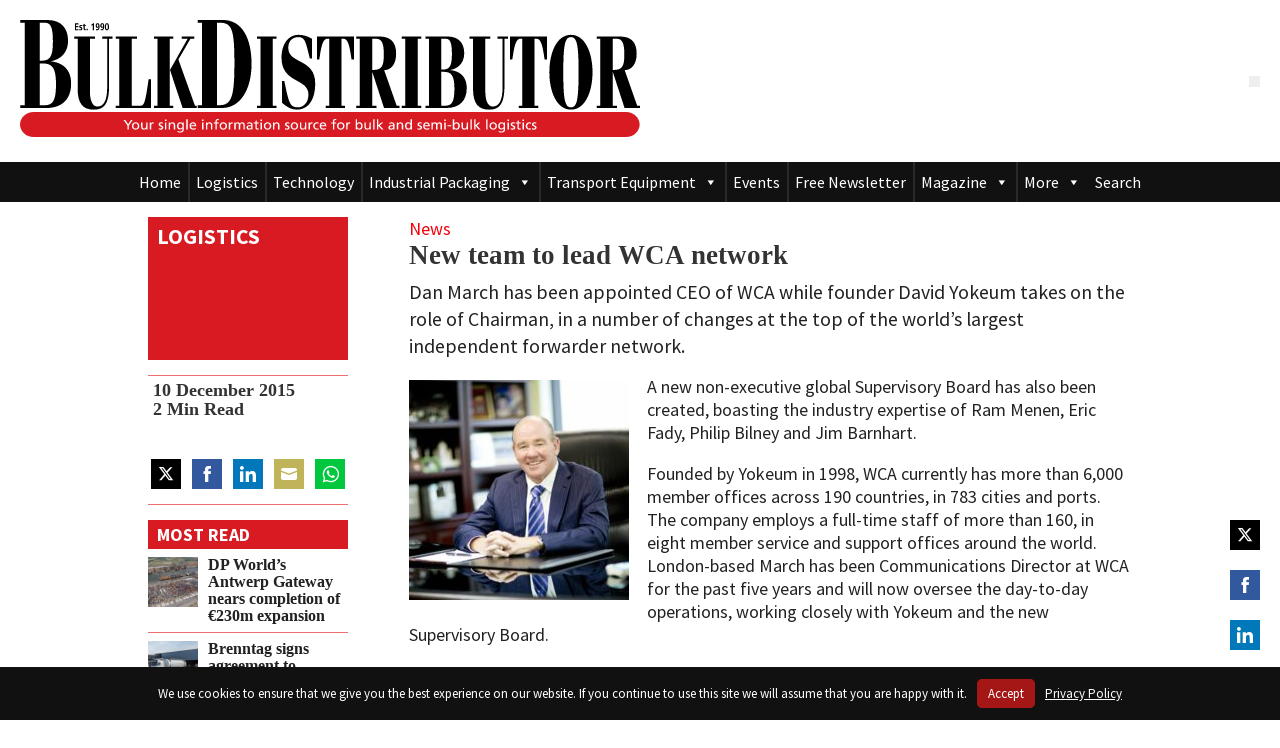

--- FILE ---
content_type: text/html; charset=UTF-8
request_url: https://bulk-distributor.com/2015/12/new-team-to-lead-wca-network/
body_size: 23258
content:
<!DOCTYPE html>
<html lang="en-GB">
<head>
<meta charset="UTF-8" />
<meta name="viewport" content="width=device-width, initial-scale=1">
<!-- Google tag (gtag.js) -->
<script async src="https://www.googletagmanager.com/gtag/js?id=G-Q7V8LT95J8"></script>
<script>
  window.dataLayer = window.dataLayer || [];
  function gtag(){dataLayer.push(arguments);}
  gtag('js', new Date());

  gtag('config', 'G-Q7V8LT95J8');
</script> 
<title>New team to lead WCA network &#8211; Bulk Distributor</title>
<meta name='robots' content='max-image-preview:large' />
<link rel='dns-prefetch' href='//kit.fontawesome.com' />
<link rel='dns-prefetch' href='//fonts.googleapis.com' />
<link href='//hb.wpmucdn.com' rel='preconnect' />
<link href='http://fonts.googleapis.com' rel='preconnect' />
<link href='//fonts.gstatic.com' crossorigin='' rel='preconnect' />
<link rel="alternate" type="application/rss+xml" title="Bulk Distributor &raquo; Feed" href="https://bulk-distributor.com/feed/" />
<link rel="alternate" type="application/rss+xml" title="Bulk Distributor &raquo; Comments Feed" href="https://bulk-distributor.com/comments/feed/" />
<script id="wpp-js" src="https://bulk-distributor.com/wp-content/plugins/wordpress-popular-posts/assets/js/wpp.min.js?ver=7.3.6" data-sampling="0" data-sampling-rate="100" data-api-url="https://bulk-distributor.com/wp-json/wordpress-popular-posts" data-post-id="13684" data-token="117bd90c97" data-lang="0" data-debug="0"></script>
<link rel="alternate" title="oEmbed (JSON)" type="application/json+oembed" href="https://bulk-distributor.com/wp-json/oembed/1.0/embed?url=https%3A%2F%2Fbulk-distributor.com%2F2015%2F12%2Fnew-team-to-lead-wca-network%2F" />
<link rel="alternate" title="oEmbed (XML)" type="text/xml+oembed" href="https://bulk-distributor.com/wp-json/oembed/1.0/embed?url=https%3A%2F%2Fbulk-distributor.com%2F2015%2F12%2Fnew-team-to-lead-wca-network%2F&#038;format=xml" />
		
	<style id='wp-img-auto-sizes-contain-inline-css'>
img:is([sizes=auto i],[sizes^="auto," i]){contain-intrinsic-size:3000px 1500px}
/*# sourceURL=wp-img-auto-sizes-contain-inline-css */
</style>
<link rel='stylesheet' id='adsanity-default-css-css' href='https://bulk-distributor.com/wp-content/plugins/adsanity/dist/css/widget-default.css?ver=1.9.5' media='screen' />
<link rel='stylesheet' id='wp-block-library-css' href='https://bulk-distributor.com/wp-includes/css/dist/block-library/style.min.css?ver=6.9' media='all' />
<style id='wp-block-image-inline-css'>
.wp-block-image>a,.wp-block-image>figure>a{display:inline-block}.wp-block-image img{box-sizing:border-box;height:auto;max-width:100%;vertical-align:bottom}@media not (prefers-reduced-motion){.wp-block-image img.hide{visibility:hidden}.wp-block-image img.show{animation:show-content-image .4s}}.wp-block-image[style*=border-radius] img,.wp-block-image[style*=border-radius]>a{border-radius:inherit}.wp-block-image.has-custom-border img{box-sizing:border-box}.wp-block-image.aligncenter{text-align:center}.wp-block-image.alignfull>a,.wp-block-image.alignwide>a{width:100%}.wp-block-image.alignfull img,.wp-block-image.alignwide img{height:auto;width:100%}.wp-block-image .aligncenter,.wp-block-image .alignleft,.wp-block-image .alignright,.wp-block-image.aligncenter,.wp-block-image.alignleft,.wp-block-image.alignright{display:table}.wp-block-image .aligncenter>figcaption,.wp-block-image .alignleft>figcaption,.wp-block-image .alignright>figcaption,.wp-block-image.aligncenter>figcaption,.wp-block-image.alignleft>figcaption,.wp-block-image.alignright>figcaption{caption-side:bottom;display:table-caption}.wp-block-image .alignleft{float:left;margin:.5em 1em .5em 0}.wp-block-image .alignright{float:right;margin:.5em 0 .5em 1em}.wp-block-image .aligncenter{margin-left:auto;margin-right:auto}.wp-block-image :where(figcaption){margin-bottom:1em;margin-top:.5em}.wp-block-image.is-style-circle-mask img{border-radius:9999px}@supports ((-webkit-mask-image:none) or (mask-image:none)) or (-webkit-mask-image:none){.wp-block-image.is-style-circle-mask img{border-radius:0;-webkit-mask-image:url('data:image/svg+xml;utf8,<svg viewBox="0 0 100 100" xmlns="http://www.w3.org/2000/svg"><circle cx="50" cy="50" r="50"/></svg>');mask-image:url('data:image/svg+xml;utf8,<svg viewBox="0 0 100 100" xmlns="http://www.w3.org/2000/svg"><circle cx="50" cy="50" r="50"/></svg>');mask-mode:alpha;-webkit-mask-position:center;mask-position:center;-webkit-mask-repeat:no-repeat;mask-repeat:no-repeat;-webkit-mask-size:contain;mask-size:contain}}:root :where(.wp-block-image.is-style-rounded img,.wp-block-image .is-style-rounded img){border-radius:9999px}.wp-block-image figure{margin:0}.wp-lightbox-container{display:flex;flex-direction:column;position:relative}.wp-lightbox-container img{cursor:zoom-in}.wp-lightbox-container img:hover+button{opacity:1}.wp-lightbox-container button{align-items:center;backdrop-filter:blur(16px) saturate(180%);background-color:#5a5a5a40;border:none;border-radius:4px;cursor:zoom-in;display:flex;height:20px;justify-content:center;opacity:0;padding:0;position:absolute;right:16px;text-align:center;top:16px;width:20px;z-index:100}@media not (prefers-reduced-motion){.wp-lightbox-container button{transition:opacity .2s ease}}.wp-lightbox-container button:focus-visible{outline:3px auto #5a5a5a40;outline:3px auto -webkit-focus-ring-color;outline-offset:3px}.wp-lightbox-container button:hover{cursor:pointer;opacity:1}.wp-lightbox-container button:focus{opacity:1}.wp-lightbox-container button:focus,.wp-lightbox-container button:hover,.wp-lightbox-container button:not(:hover):not(:active):not(.has-background){background-color:#5a5a5a40;border:none}.wp-lightbox-overlay{box-sizing:border-box;cursor:zoom-out;height:100vh;left:0;overflow:hidden;position:fixed;top:0;visibility:hidden;width:100%;z-index:100000}.wp-lightbox-overlay .close-button{align-items:center;cursor:pointer;display:flex;justify-content:center;min-height:40px;min-width:40px;padding:0;position:absolute;right:calc(env(safe-area-inset-right) + 16px);top:calc(env(safe-area-inset-top) + 16px);z-index:5000000}.wp-lightbox-overlay .close-button:focus,.wp-lightbox-overlay .close-button:hover,.wp-lightbox-overlay .close-button:not(:hover):not(:active):not(.has-background){background:none;border:none}.wp-lightbox-overlay .lightbox-image-container{height:var(--wp--lightbox-container-height);left:50%;overflow:hidden;position:absolute;top:50%;transform:translate(-50%,-50%);transform-origin:top left;width:var(--wp--lightbox-container-width);z-index:9999999999}.wp-lightbox-overlay .wp-block-image{align-items:center;box-sizing:border-box;display:flex;height:100%;justify-content:center;margin:0;position:relative;transform-origin:0 0;width:100%;z-index:3000000}.wp-lightbox-overlay .wp-block-image img{height:var(--wp--lightbox-image-height);min-height:var(--wp--lightbox-image-height);min-width:var(--wp--lightbox-image-width);width:var(--wp--lightbox-image-width)}.wp-lightbox-overlay .wp-block-image figcaption{display:none}.wp-lightbox-overlay button{background:none;border:none}.wp-lightbox-overlay .scrim{background-color:#fff;height:100%;opacity:.9;position:absolute;width:100%;z-index:2000000}.wp-lightbox-overlay.active{visibility:visible}@media not (prefers-reduced-motion){.wp-lightbox-overlay.active{animation:turn-on-visibility .25s both}.wp-lightbox-overlay.active img{animation:turn-on-visibility .35s both}.wp-lightbox-overlay.show-closing-animation:not(.active){animation:turn-off-visibility .35s both}.wp-lightbox-overlay.show-closing-animation:not(.active) img{animation:turn-off-visibility .25s both}.wp-lightbox-overlay.zoom.active{animation:none;opacity:1;visibility:visible}.wp-lightbox-overlay.zoom.active .lightbox-image-container{animation:lightbox-zoom-in .4s}.wp-lightbox-overlay.zoom.active .lightbox-image-container img{animation:none}.wp-lightbox-overlay.zoom.active .scrim{animation:turn-on-visibility .4s forwards}.wp-lightbox-overlay.zoom.show-closing-animation:not(.active){animation:none}.wp-lightbox-overlay.zoom.show-closing-animation:not(.active) .lightbox-image-container{animation:lightbox-zoom-out .4s}.wp-lightbox-overlay.zoom.show-closing-animation:not(.active) .lightbox-image-container img{animation:none}.wp-lightbox-overlay.zoom.show-closing-animation:not(.active) .scrim{animation:turn-off-visibility .4s forwards}}@keyframes show-content-image{0%{visibility:hidden}99%{visibility:hidden}to{visibility:visible}}@keyframes turn-on-visibility{0%{opacity:0}to{opacity:1}}@keyframes turn-off-visibility{0%{opacity:1;visibility:visible}99%{opacity:0;visibility:visible}to{opacity:0;visibility:hidden}}@keyframes lightbox-zoom-in{0%{transform:translate(calc((-100vw + var(--wp--lightbox-scrollbar-width))/2 + var(--wp--lightbox-initial-left-position)),calc(-50vh + var(--wp--lightbox-initial-top-position))) scale(var(--wp--lightbox-scale))}to{transform:translate(-50%,-50%) scale(1)}}@keyframes lightbox-zoom-out{0%{transform:translate(-50%,-50%) scale(1);visibility:visible}99%{visibility:visible}to{transform:translate(calc((-100vw + var(--wp--lightbox-scrollbar-width))/2 + var(--wp--lightbox-initial-left-position)),calc(-50vh + var(--wp--lightbox-initial-top-position))) scale(var(--wp--lightbox-scale));visibility:hidden}}
/*# sourceURL=https://bulk-distributor.com/wp-includes/blocks/image/style.min.css */
</style>
<style id='wp-block-paragraph-inline-css'>
.is-small-text{font-size:.875em}.is-regular-text{font-size:1em}.is-large-text{font-size:2.25em}.is-larger-text{font-size:3em}.has-drop-cap:not(:focus):first-letter{float:left;font-size:8.4em;font-style:normal;font-weight:100;line-height:.68;margin:.05em .1em 0 0;text-transform:uppercase}body.rtl .has-drop-cap:not(:focus):first-letter{float:none;margin-left:.1em}p.has-drop-cap.has-background{overflow:hidden}:root :where(p.has-background){padding:1.25em 2.375em}:where(p.has-text-color:not(.has-link-color)) a{color:inherit}p.has-text-align-left[style*="writing-mode:vertical-lr"],p.has-text-align-right[style*="writing-mode:vertical-rl"]{rotate:180deg}
/*# sourceURL=https://bulk-distributor.com/wp-includes/blocks/paragraph/style.min.css */
</style>
<style id='global-styles-inline-css'>
:root{--wp--preset--aspect-ratio--square: 1;--wp--preset--aspect-ratio--4-3: 4/3;--wp--preset--aspect-ratio--3-4: 3/4;--wp--preset--aspect-ratio--3-2: 3/2;--wp--preset--aspect-ratio--2-3: 2/3;--wp--preset--aspect-ratio--16-9: 16/9;--wp--preset--aspect-ratio--9-16: 9/16;--wp--preset--color--black: #000000;--wp--preset--color--cyan-bluish-gray: #abb8c3;--wp--preset--color--white: #ffffff;--wp--preset--color--pale-pink: #f78da7;--wp--preset--color--vivid-red: #cf2e2e;--wp--preset--color--luminous-vivid-orange: #ff6900;--wp--preset--color--luminous-vivid-amber: #fcb900;--wp--preset--color--light-green-cyan: #7bdcb5;--wp--preset--color--vivid-green-cyan: #00d084;--wp--preset--color--pale-cyan-blue: #8ed1fc;--wp--preset--color--vivid-cyan-blue: #0693e3;--wp--preset--color--vivid-purple: #9b51e0;--wp--preset--gradient--vivid-cyan-blue-to-vivid-purple: linear-gradient(135deg,rgb(6,147,227) 0%,rgb(155,81,224) 100%);--wp--preset--gradient--light-green-cyan-to-vivid-green-cyan: linear-gradient(135deg,rgb(122,220,180) 0%,rgb(0,208,130) 100%);--wp--preset--gradient--luminous-vivid-amber-to-luminous-vivid-orange: linear-gradient(135deg,rgb(252,185,0) 0%,rgb(255,105,0) 100%);--wp--preset--gradient--luminous-vivid-orange-to-vivid-red: linear-gradient(135deg,rgb(255,105,0) 0%,rgb(207,46,46) 100%);--wp--preset--gradient--very-light-gray-to-cyan-bluish-gray: linear-gradient(135deg,rgb(238,238,238) 0%,rgb(169,184,195) 100%);--wp--preset--gradient--cool-to-warm-spectrum: linear-gradient(135deg,rgb(74,234,220) 0%,rgb(151,120,209) 20%,rgb(207,42,186) 40%,rgb(238,44,130) 60%,rgb(251,105,98) 80%,rgb(254,248,76) 100%);--wp--preset--gradient--blush-light-purple: linear-gradient(135deg,rgb(255,206,236) 0%,rgb(152,150,240) 100%);--wp--preset--gradient--blush-bordeaux: linear-gradient(135deg,rgb(254,205,165) 0%,rgb(254,45,45) 50%,rgb(107,0,62) 100%);--wp--preset--gradient--luminous-dusk: linear-gradient(135deg,rgb(255,203,112) 0%,rgb(199,81,192) 50%,rgb(65,88,208) 100%);--wp--preset--gradient--pale-ocean: linear-gradient(135deg,rgb(255,245,203) 0%,rgb(182,227,212) 50%,rgb(51,167,181) 100%);--wp--preset--gradient--electric-grass: linear-gradient(135deg,rgb(202,248,128) 0%,rgb(113,206,126) 100%);--wp--preset--gradient--midnight: linear-gradient(135deg,rgb(2,3,129) 0%,rgb(40,116,252) 100%);--wp--preset--font-size--small: 13px;--wp--preset--font-size--medium: 20px;--wp--preset--font-size--large: 36px;--wp--preset--font-size--x-large: 42px;--wp--preset--spacing--20: 0.44rem;--wp--preset--spacing--30: 0.67rem;--wp--preset--spacing--40: 1rem;--wp--preset--spacing--50: 1.5rem;--wp--preset--spacing--60: 2.25rem;--wp--preset--spacing--70: 3.38rem;--wp--preset--spacing--80: 5.06rem;--wp--preset--shadow--natural: 6px 6px 9px rgba(0, 0, 0, 0.2);--wp--preset--shadow--deep: 12px 12px 50px rgba(0, 0, 0, 0.4);--wp--preset--shadow--sharp: 6px 6px 0px rgba(0, 0, 0, 0.2);--wp--preset--shadow--outlined: 6px 6px 0px -3px rgb(255, 255, 255), 6px 6px rgb(0, 0, 0);--wp--preset--shadow--crisp: 6px 6px 0px rgb(0, 0, 0);}:root { --wp--style--global--content-size: 840px;--wp--style--global--wide-size: 1100px; }:where(body) { margin: 0; }.wp-site-blocks > .alignleft { float: left; margin-right: 2em; }.wp-site-blocks > .alignright { float: right; margin-left: 2em; }.wp-site-blocks > .aligncenter { justify-content: center; margin-left: auto; margin-right: auto; }:where(.is-layout-flex){gap: 0.5em;}:where(.is-layout-grid){gap: 0.5em;}.is-layout-flow > .alignleft{float: left;margin-inline-start: 0;margin-inline-end: 2em;}.is-layout-flow > .alignright{float: right;margin-inline-start: 2em;margin-inline-end: 0;}.is-layout-flow > .aligncenter{margin-left: auto !important;margin-right: auto !important;}.is-layout-constrained > .alignleft{float: left;margin-inline-start: 0;margin-inline-end: 2em;}.is-layout-constrained > .alignright{float: right;margin-inline-start: 2em;margin-inline-end: 0;}.is-layout-constrained > .aligncenter{margin-left: auto !important;margin-right: auto !important;}.is-layout-constrained > :where(:not(.alignleft):not(.alignright):not(.alignfull)){max-width: var(--wp--style--global--content-size);margin-left: auto !important;margin-right: auto !important;}.is-layout-constrained > .alignwide{max-width: var(--wp--style--global--wide-size);}body .is-layout-flex{display: flex;}.is-layout-flex{flex-wrap: wrap;align-items: center;}.is-layout-flex > :is(*, div){margin: 0;}body .is-layout-grid{display: grid;}.is-layout-grid > :is(*, div){margin: 0;}body{padding-top: 0px;padding-right: 0px;padding-bottom: 0px;padding-left: 0px;}a:where(:not(.wp-element-button)){text-decoration: underline;}:root :where(.wp-element-button, .wp-block-button__link){background-color: #32373c;border-width: 0;color: #fff;font-family: inherit;font-size: inherit;font-style: inherit;font-weight: inherit;letter-spacing: inherit;line-height: inherit;padding-top: calc(0.667em + 2px);padding-right: calc(1.333em + 2px);padding-bottom: calc(0.667em + 2px);padding-left: calc(1.333em + 2px);text-decoration: none;text-transform: inherit;}.has-black-color{color: var(--wp--preset--color--black) !important;}.has-cyan-bluish-gray-color{color: var(--wp--preset--color--cyan-bluish-gray) !important;}.has-white-color{color: var(--wp--preset--color--white) !important;}.has-pale-pink-color{color: var(--wp--preset--color--pale-pink) !important;}.has-vivid-red-color{color: var(--wp--preset--color--vivid-red) !important;}.has-luminous-vivid-orange-color{color: var(--wp--preset--color--luminous-vivid-orange) !important;}.has-luminous-vivid-amber-color{color: var(--wp--preset--color--luminous-vivid-amber) !important;}.has-light-green-cyan-color{color: var(--wp--preset--color--light-green-cyan) !important;}.has-vivid-green-cyan-color{color: var(--wp--preset--color--vivid-green-cyan) !important;}.has-pale-cyan-blue-color{color: var(--wp--preset--color--pale-cyan-blue) !important;}.has-vivid-cyan-blue-color{color: var(--wp--preset--color--vivid-cyan-blue) !important;}.has-vivid-purple-color{color: var(--wp--preset--color--vivid-purple) !important;}.has-black-background-color{background-color: var(--wp--preset--color--black) !important;}.has-cyan-bluish-gray-background-color{background-color: var(--wp--preset--color--cyan-bluish-gray) !important;}.has-white-background-color{background-color: var(--wp--preset--color--white) !important;}.has-pale-pink-background-color{background-color: var(--wp--preset--color--pale-pink) !important;}.has-vivid-red-background-color{background-color: var(--wp--preset--color--vivid-red) !important;}.has-luminous-vivid-orange-background-color{background-color: var(--wp--preset--color--luminous-vivid-orange) !important;}.has-luminous-vivid-amber-background-color{background-color: var(--wp--preset--color--luminous-vivid-amber) !important;}.has-light-green-cyan-background-color{background-color: var(--wp--preset--color--light-green-cyan) !important;}.has-vivid-green-cyan-background-color{background-color: var(--wp--preset--color--vivid-green-cyan) !important;}.has-pale-cyan-blue-background-color{background-color: var(--wp--preset--color--pale-cyan-blue) !important;}.has-vivid-cyan-blue-background-color{background-color: var(--wp--preset--color--vivid-cyan-blue) !important;}.has-vivid-purple-background-color{background-color: var(--wp--preset--color--vivid-purple) !important;}.has-black-border-color{border-color: var(--wp--preset--color--black) !important;}.has-cyan-bluish-gray-border-color{border-color: var(--wp--preset--color--cyan-bluish-gray) !important;}.has-white-border-color{border-color: var(--wp--preset--color--white) !important;}.has-pale-pink-border-color{border-color: var(--wp--preset--color--pale-pink) !important;}.has-vivid-red-border-color{border-color: var(--wp--preset--color--vivid-red) !important;}.has-luminous-vivid-orange-border-color{border-color: var(--wp--preset--color--luminous-vivid-orange) !important;}.has-luminous-vivid-amber-border-color{border-color: var(--wp--preset--color--luminous-vivid-amber) !important;}.has-light-green-cyan-border-color{border-color: var(--wp--preset--color--light-green-cyan) !important;}.has-vivid-green-cyan-border-color{border-color: var(--wp--preset--color--vivid-green-cyan) !important;}.has-pale-cyan-blue-border-color{border-color: var(--wp--preset--color--pale-cyan-blue) !important;}.has-vivid-cyan-blue-border-color{border-color: var(--wp--preset--color--vivid-cyan-blue) !important;}.has-vivid-purple-border-color{border-color: var(--wp--preset--color--vivid-purple) !important;}.has-vivid-cyan-blue-to-vivid-purple-gradient-background{background: var(--wp--preset--gradient--vivid-cyan-blue-to-vivid-purple) !important;}.has-light-green-cyan-to-vivid-green-cyan-gradient-background{background: var(--wp--preset--gradient--light-green-cyan-to-vivid-green-cyan) !important;}.has-luminous-vivid-amber-to-luminous-vivid-orange-gradient-background{background: var(--wp--preset--gradient--luminous-vivid-amber-to-luminous-vivid-orange) !important;}.has-luminous-vivid-orange-to-vivid-red-gradient-background{background: var(--wp--preset--gradient--luminous-vivid-orange-to-vivid-red) !important;}.has-very-light-gray-to-cyan-bluish-gray-gradient-background{background: var(--wp--preset--gradient--very-light-gray-to-cyan-bluish-gray) !important;}.has-cool-to-warm-spectrum-gradient-background{background: var(--wp--preset--gradient--cool-to-warm-spectrum) !important;}.has-blush-light-purple-gradient-background{background: var(--wp--preset--gradient--blush-light-purple) !important;}.has-blush-bordeaux-gradient-background{background: var(--wp--preset--gradient--blush-bordeaux) !important;}.has-luminous-dusk-gradient-background{background: var(--wp--preset--gradient--luminous-dusk) !important;}.has-pale-ocean-gradient-background{background: var(--wp--preset--gradient--pale-ocean) !important;}.has-electric-grass-gradient-background{background: var(--wp--preset--gradient--electric-grass) !important;}.has-midnight-gradient-background{background: var(--wp--preset--gradient--midnight) !important;}.has-small-font-size{font-size: var(--wp--preset--font-size--small) !important;}.has-medium-font-size{font-size: var(--wp--preset--font-size--medium) !important;}.has-large-font-size{font-size: var(--wp--preset--font-size--large) !important;}.has-x-large-font-size{font-size: var(--wp--preset--font-size--x-large) !important;}
/*# sourceURL=global-styles-inline-css */
</style>

<style id='font-awesome-svg-styles-default-inline-css'>
.svg-inline--fa {
  display: inline-block;
  height: 1em;
  overflow: visible;
  vertical-align: -.125em;
}
/*# sourceURL=font-awesome-svg-styles-default-inline-css */
</style>
<link rel='stylesheet' id='font-awesome-svg-styles-css' href='https://bulk-distributor.com/wp-content/uploads/font-awesome/v6.6.0/css/svg-with-js.css' media='all' />
<style id='font-awesome-svg-styles-inline-css'>
   .wp-block-font-awesome-icon svg::before,
   .wp-rich-text-font-awesome-icon svg::before {content: unset;}
/*# sourceURL=font-awesome-svg-styles-inline-css */
</style>
<link rel='stylesheet' id='adsanity-cas-css' href='https://bulk-distributor.com/cas-custom-sizes/?ver=1.6' media='all' />
<link rel='stylesheet' id='contact-form-7-css' href='https://bulk-distributor.com/wp-content/plugins/contact-form-7/includes/css/styles.css?ver=6.1.4' media='all' />
<link rel='stylesheet' id='ctf_styles-css' href='https://bulk-distributor.com/wp-content/plugins/custom-twitter-feeds/css/ctf-styles.min.css?ver=2.3.1' media='all' />
<link rel='stylesheet' id='megamenu-css' href='https://bulk-distributor.com/wp-content/uploads/maxmegamenu/style.css?ver=fb8435' media='all' />
<link rel='stylesheet' id='dashicons-css' href='https://bulk-distributor.com/wp-includes/css/dashicons.min.css?ver=6.9' media='all' />
<link rel='stylesheet' id='wordpress-popular-posts-css-css' href='https://bulk-distributor.com/wp-content/plugins/wordpress-popular-posts/assets/css/wpp.css?ver=7.3.6' media='all' />
<link rel='stylesheet' id='style-css' href='https://bulk-distributor.com/wp-content/themes/streamBD/style.css?ver=2402072' media='' />
<link rel='stylesheet' id='fonts-google-css' href='https://fonts.googleapis.com/css2?family=Source+Sans+Pro:ital,wght@0,400;0,600;0,700;1,400;1,600;1,700&#038;display=swap' media='all' />
<link rel='stylesheet' id='branda-cookie-notice-front-css' href='https://bulk-distributor.com/wp-content/plugins/ultimate-branding/inc/modules/front-end/assets/css/cookie-notice.css?ver=3.4.28' media='all' />
<link rel='stylesheet' id='wp-paginate-css' href='https://bulk-distributor.com/wp-content/plugins/wp-paginate/css/wp-paginate.css?ver=2.2.4' media='screen' />
<script src="https://bulk-distributor.com/wp-includes/js/jquery/jquery.min.js?ver=3.7.1" id="jquery-core-js"></script>
<script src="https://bulk-distributor.com/wp-includes/js/jquery/jquery-migrate.min.js?ver=3.4.1" id="jquery-migrate-js"></script>
<script defer crossorigin="anonymous" src="https://kit.fontawesome.com/0f35b10e9b.js" id="font-awesome-official-js"></script>
<link rel="https://api.w.org/" href="https://bulk-distributor.com/wp-json/" /><link rel="alternate" title="JSON" type="application/json" href="https://bulk-distributor.com/wp-json/wp/v2/posts/13684" /><link rel="EditURI" type="application/rsd+xml" title="RSD" href="https://bulk-distributor.com/xmlrpc.php?rsd" />
<meta name="generator" content="WordPress 6.9" />
<link rel="canonical" href="https://bulk-distributor.com/2015/12/new-team-to-lead-wca-network/" />
<link rel='shortlink' href='https://bulk-distributor.com/?p=13684' />
	<style>
		.class_gwp_my_template_file {
			cursor:help;
		}
	</style>
	<link rel="apple-touch-icon" sizes="180x180" href="/wp-content/uploads/fbrfg/apple-touch-icon.png">
<link rel="icon" type="image/png" sizes="32x32" href="/wp-content/uploads/fbrfg/favicon-32x32.png">
<link rel="icon" type="image/png" sizes="16x16" href="/wp-content/uploads/fbrfg/favicon-16x16.png">
<link rel="manifest" href="/wp-content/uploads/fbrfg/site.webmanifest">
<link rel="mask-icon" href="/wp-content/uploads/fbrfg/safari-pinned-tab.svg" color="#d11c1d">
<link rel="shortcut icon" href="/wp-content/uploads/fbrfg/favicon.ico">
<meta name="msapplication-TileColor" content="#d11c1d">
<meta name="msapplication-config" content="/wp-content/uploads/fbrfg/browserconfig.xml">
<meta name="theme-color" content="#ffffff">            <style id="wpp-loading-animation-styles">@-webkit-keyframes bgslide{from{background-position-x:0}to{background-position-x:-200%}}@keyframes bgslide{from{background-position-x:0}to{background-position-x:-200%}}.wpp-widget-block-placeholder,.wpp-shortcode-placeholder{margin:0 auto;width:60px;height:3px;background:#dd3737;background:linear-gradient(90deg,#dd3737 0%,#571313 10%,#dd3737 100%);background-size:200% auto;border-radius:3px;-webkit-animation:bgslide 1s infinite linear;animation:bgslide 1s infinite linear}</style>
            <!-- Analytics by WP Statistics - https://wp-statistics.com -->
			<link rel="preload" href="https://bulk-distributor.com/wp-content/plugins/hustle/assets/hustle-ui/fonts/hustle-icons-font.woff2" as="font" type="font/woff2" crossorigin>
		<style id="hustle-module-3-0-styles" class="hustle-module-styles hustle-module-styles-3">@media screen and (min-width: 783px) {.hustle-ui:not(.hustle-size--small).module_id_3 .hustle-popup-content {max-width: 600px;max-height: none;max-height: unset;overflow-y: initial;}}@media screen and (min-width: 783px) { .hustle-layout {max-height: none;max-height: unset;}} .hustle-ui.module_id_3  {padding-right: 15px;padding-left: 15px;}.hustle-ui.module_id_3  .hustle-popup-content .hustle-info,.hustle-ui.module_id_3  .hustle-popup-content .hustle-optin {padding-top: 15px;padding-bottom: 15px;} .hustle-ui.module_id_3 .hustle-layout {margin: 0px 0px 0px 0px;padding: 90px 90px 90px 90px;border-width: 0px 0px 0px 0px;border-style: solid;border-color: rgba(0,0,0,0);border-radius: 0px 0px 0px 0px;overflow: hidden;background-color: #0d0d0d;-moz-box-shadow: 0px 0px 0px 0px rgba(0,0,0,0);-webkit-box-shadow: 0px 0px 0px 0px rgba(0,0,0,0);box-shadow: 0px 0px 0px 0px rgba(0,0,0,0);} .hustle-ui.module_id_3 .hustle-layout .hustle-layout-content {padding: 0px 0px 0px 0px;border-width: 0px 0px 0px 0px;border-style: solid;border-radius: 0px 0px 0px 0px;border-color: rgba(0,0,0,0);background-color: rgba(0,0,0,0);-moz-box-shadow: 0px 0px 0px 0px rgba(0,0,0,0);-webkit-box-shadow: 0px 0px 0px 0px rgba(0,0,0,0);box-shadow: 0px 0px 0px 0px rgba(0,0,0,0);}.hustle-ui.module_id_3 .hustle-main-wrapper {position: relative;padding:32px 0 0;}  .hustle-ui.module_id_3 .hustle-layout .hustle-content {margin: 0px 0px 0px 0px;padding: 0px 0px 0px 0px;border-width: 0px 0px 0px 0px;border-style: solid;border-radius: 0px 0px 0px 0px;border-color: rgba(0,0,0,0);background-color: rgba(0,0,0,0);-moz-box-shadow: 0px 0px 0px 0px rgba(0,0,0,0);-webkit-box-shadow: 0px 0px 0px 0px rgba(0,0,0,0);box-shadow: 0px 0px 0px 0px rgba(0,0,0,0);}.hustle-ui.module_id_3 .hustle-layout .hustle-content .hustle-content-wrap {padding: 0px 0 0px 0;} .hustle-ui.module_id_3 .hustle-layout .hustle-title {display: block;margin: 0px 0px 0px 0px;padding: 0px 0px 0px 0px;border-width: 0px 0px 0px 0px;border-style: solid;border-color: rgba(0,0,0,0);border-radius: 0px 0px 0px 0px;background-color: rgba(0,0,0,0);box-shadow: 0px 0px 0px 0px rgba(0,0,0,0);-moz-box-shadow: 0px 0px 0px 0px rgba(0,0,0,0);-webkit-box-shadow: 0px 0px 0px 0px rgba(0,0,0,0);color: #FFFFFF;font: 400 33px/38px Georgia,Times,serif;font-style: normal;letter-spacing: 0px;text-transform: none;text-decoration: none;text-align: left;} .hustle-ui.module_id_3 .hustle-layout .hustle-subtitle {display: block;margin: 0px 0px 0px 0px;padding: 0px 0px 0px 0px;border-width: 0px 0px 0px 0px;border-style: solid;border-color: rgba(0,0,0,0);border-radius: 0px 0px 0px 0px;background-color: rgba(0,0,0,0);box-shadow: 0px 0px 0px 0px rgba(0,0,0,0);-moz-box-shadow: 0px 0px 0px 0px rgba(0,0,0,0);-webkit-box-shadow: 0px 0px 0px 0px rgba(0,0,0,0);color: #FFFFFF;font: 700 14px/24px Open Sans;font-style: normal;letter-spacing: 0px;text-transform: none;text-decoration: none;text-align: left;} .hustle-whole-module-cta {cursor: pointer;} .hustle-ui.module_id_3 .hustle-layout .hustle-cta-container {margin: 20px 0px 0px 0px;padding: 0px 0px 0px 0px;border-color: rgba(0,0,0,0);border-width: 0px 0px 0px 0px;border-style: solid;} .hustle-ui.module_id_3 .hustle-layout a.hustle-button-cta {margin: 0;padding: 9px 46px 9px 46px;border-width: 2px 2px 2px 2px;border-style: solid;border-color: rgb(215,27,34);border-radius: 0px 0px 0px 0px;background-color: rgb(215,27,34);-moz-box-shadow: 0px 0px 0px 0px rgba(0,0,0,0);-webkit-box-shadow: 0px 0px 0px 0px rgba(0,0,0,0);box-shadow: 0px 0px 0px 0px rgba(0,0,0,0);color: #FFFFFF;font: bold 13px/32px Open Sans;font-style: normal;letter-spacing: 0.5px;text-transform: none;text-decoration: none;text-align: center;}.hustle-ui.module_id_3 .hustle-layout a.hustle-button-cta:hover {border-color: #ff3030;background-color: #ff3030;color: #FFFFFF;}.hustle-ui.module_id_3 .hustle-layout a.hustle-button-cta:focus {border-color: #ff0000;background-color: #ff0000;color: #FFFFFF;} .hustle-ui.module_id_3 .hustle-layout .hustle-cta-container {justify-content: center;display: flex;}.hustle-ui.module_id_3 .hustle-layout .hustle-cta-container .hustle-button-cta {width: auto;display: inline-block;}button.hustle-button-close .hustle-icon-close:before {font-size: inherit;}.hustle-ui.module_id_3 button.hustle-button-close {color: #333333;background: transparent;border-radius: 0;position: absolute;z-index: 1;display: block;width: 32px;height: 32px;right: 0;left: auto;top: 0;bottom: auto;transform: unset;}.hustle-ui.module_id_3 button.hustle-button-close .hustle-icon-close {font-size: 12px;}.hustle-ui.module_id_3 button.hustle-button-close:hover {color: #0d0d0d;}.hustle-ui.module_id_3 button.hustle-button-close:focus {color: #0d0d0d;}.hustle-ui.module_id_3 .hustle-popup-mask {background-color: rgba(255,255,255,0.85);}.hustle-ui.hustle_module_id_3[data-id="3"] .hustle-layout .hustle-title{text-align: center;}.hustle-ui.hustle_module_id_3[data-id="3"] .hustle-layout .hustle-title{text-align: center;}.hustle-ui.hustle_module_id_3[data-id="3"] .hustle-layout .hustle-subtitle{text-align: center;}</style><style id="hustle-module-1-0-styles" class="hustle-module-styles hustle-module-styles-1">@media screen and (min-width: 783px) {.hustle-ui[data-id="1"].hustle-float.hustle-displaying-in-large[data-desktop="true"][data-desktop-positionx="right"] { right: 0px }.hustle-ui[data-id="1"].hustle-float.hustle-displaying-in-large[data-desktop="true"][data-desktop-positiony="bottom"] { bottom: 50px }}@media screen and (max-width: 782px) {.hustle-ui[data-id="1"].hustle-float.hustle-displaying-in-small[data-mobiles="true"][data-mobiles-positiony="bottom"] { bottom: 0px }}.hustle-ui[data-id="1"].hustle-float .hustle-social { background-color: rgba(255, 255, 255, 0); }.hustle-ui[data-id="1"].hustle-float .hustle-social { box-shadow: 0px 0px 0px 0px rgba(0,0,0,0.2); -moz-box-shadow: 0px 0px 0px 0px rgba(0,0,0,0.2); -webkit-box-shadow: 0px 0px 0px 0px rgba(0,0,0,0.2); }</style>		<style id="wp-custom-css">
			.mega-hideme { display:none !important; }		</style>
		<style type="text/css">/** Mega Menu CSS: fs **/</style>
<style type="text/css" id="branda-cookie-notice-css">
#branda-cookie-notice {
	color: #fff;
	background-color: rgba( 0, 133, 186, 1 );
}
#branda-cookie-notice a,
#branda-cookie-notice a:link {
	color: #ffffff;
}
#branda-cookie-notice a:visited {
	color: #ffffff;
}
#branda-cookie-notice a:hover {
	color: #ffffff;
}
#branda-cookie-notice a:active {
	color: #ffffff;
}
#branda-cookie-notice a:focus {
	color: #ffffff;
}
#branda-cookie-notice .button,
#branda-cookie-notice .button:link {
	color: #ffffff;
	border-color: #006799;
	background-color: #0085ba;
	border-style: solid;
	border-width: 1px;
	-webkit-border-radius: 5px;
	-moz-border-radius: 5px;
	border-radius: 5px;
}
#branda-cookie-notice .button:visited {
}
#branda-cookie-notice .button:hover {
	color: #ffffff;
	border-color: #006799;
	background-color: #008ec2;
}
#branda-cookie-notice .button:active {
	color: #ffffff;
	border-color: #006799;
	background-color: #0073aa;
}
#branda-cookie-notice .button:focus {
	color: #ffffff;
	border-color: #5b9dd9;
	background-color: #008ec2;
}
</style>

<link rel='stylesheet' id='hustle_icons-css' href='https://bulk-distributor.com/wp-content/plugins/hustle/assets/hustle-ui/css/hustle-icons.min.css?ver=7.8.7' media='all' />
<link rel='stylesheet' id='hustle_global-css' href='https://bulk-distributor.com/wp-content/plugins/hustle/assets/hustle-ui/css/hustle-global.min.css?ver=7.8.7' media='all' />
<link rel='stylesheet' id='hustle_info-css' href='https://bulk-distributor.com/wp-content/plugins/hustle/assets/hustle-ui/css/hustle-info.min.css?ver=7.8.7' media='all' />
<link rel='stylesheet' id='hustle_popup-css' href='https://bulk-distributor.com/wp-content/plugins/hustle/assets/hustle-ui/css/hustle-popup.min.css?ver=7.8.7' media='all' />
<link rel='stylesheet' id='hustle_social-css' href='https://bulk-distributor.com/wp-content/plugins/hustle/assets/hustle-ui/css/hustle-social.min.css?ver=7.8.7' media='all' />
<link rel='stylesheet' id='hustle_inline-css' href='https://bulk-distributor.com/wp-content/plugins/hustle/assets/hustle-ui/css/hustle-inline.min.css?ver=7.8.7' media='all' />
<link rel='stylesheet' id='hustle_float-css' href='https://bulk-distributor.com/wp-content/plugins/hustle/assets/hustle-ui/css/hustle-float.min.css?ver=7.8.7' media='all' />
<link rel='stylesheet' id='hustle-fonts-css' href='https://fonts.bunny.net/css?family=Titillium+Web%3A700%7CRoboto%3A700%2C500&#038;display=swap&#038;ver=1.0' media='all' />
</head>
<body class="wp-singular post-template-default single single-post postid-13684 single-format-standard wp-theme-streamBD mega-menu-header-menu post-new-team-to-lead-wca-network">

<div id="wrapper" class="hfeed">
<header id="header" class="site-header">

<section id="branding">
	<div class="site-title">
		<a href="https://bulk-distributor.com/" title="" rel="home">
			<svg xmlns="http://www.w3.org/2000/svg" viewBox="0 0 1833.86 346.89" xml:space="preserve" aria-labelledby="logo-title">
<title id="logo-title" lang="en">Bulk Distributor</title>
  <g id="logo">
    <path d="M90.35 122.52c23.63-4.15 51.69-20.74 51.69-61.45C142.04 24.88 122.1 0 81.24 0H1v8.29h12.8v244.3H1v8.29h77.29c46.27 0 72.86-26.39 72.86-72.38 0-50.9-36.19-63.72-60.8-65.98zM58.6 8.29h16c15.75 0 22.65 13.57 22.65 55.04 0 39.96-5.91 57.3-32.24 57.3h-6.4V8.29zm14.77 244.29H58.6V128.93h8.61c26.83 0 39.14 11.31 39.14 61.45 0 45.99-8.12 62.2-32.98 62.2zM243.05 55.61h14.8v143.38c0 37.38-9.2 57.6-29.2 57.6-13.2 0-21.8-15.93-21.8-43.81V55.61h14.8v-6.74h-61.61v6.74h10.4v147.98c0 44.73 15.8 62.19 47.61 62.19 32 0 45.41-18.69 45.41-71.38V55.61h10.4v-6.74h-30.8v6.74zm113.61 198.53h-26.4V55.61h15.6v-6.74h-62.41v6.74h10.4v198.83h-10.4v6.43h103.61v-84.86h-6.8c-8.6 60.67-12 78.13-23.6 78.13zm111.82-136.95 35.6-61.58h11.2v-6.74h-37.2v6.74h17.6l-52.01 92.53 37.21 112.74h42.2v-6.74h-5.6z"/>
    <path d="M443.07 55.61h10.4v-6.74h-57.2v6.74h10.4v198.53h-10.4v6.74h57.2v-6.74h-10.4zM600.68 0h-75.32v8.29h12.8v244.3h-12.8v8.29h72.37c52.92 0 87.13-53.91 87.13-130.44C684.85 53.91 656.55 0 600.68 0zM589.6 252.58h-6.65V8.29h9.6c35.69 0 41.6 24.13 41.6 122.15 0 98.02-8.86 122.14-44.55 122.14zM701.13 55.61h10.4v198.53h-10.4v6.74h57.21v-6.74h-10.4V55.61h10.4v-6.74h-57.21zm92.41 26.96c0-20.22 11.4-31.86 30.8-31.86 19.6 0 21.8 18.99 32.8 63.42h6.8V55.92c-12.2-7.66-26.2-11.95-40.01-11.95-31.4 0-50.41 28.8-50.41 67.4 0 78.43 79.61 59.44 79.61 110.29 0 23.9-16 37.38-30.2 37.38-25.4 0-27.8-13.48-41.01-77.82h-6.8v64.34c14.6 13.17 28 20.22 43.21 20.22 34.8 0 54.81-30.02 54.81-77.2.01-75.98-79.6-56.99-79.6-106.01zm84.81 34.62h6.8c3.8-21.14 7-61.58 23.2-61.58h6.4v198.52h-10.4v6.74h57.21v-6.74h-10.4V55.61h6.2c16.4 0 19.6 40.44 23.4 61.58h6.8V48.87H878.35v68.32zm198.83 31.56c19.6-.31 35.4-16.85 35.4-48.71 0-35.84-17.4-51.16-50.41-51.16h-67.41v6.74h10.4v198.52h-10.4v6.74h59.81v-6.74h-13V152.43l35.21 108.45h45.61v-6.74h-8.2l-37.01-105.39zm-32.41-.61h-3.2V55.61h11.8c16 0 22.8 11.95 22.8 46.26s-5.59 46.27-31.4 46.27zm84.61-92.53h10.4v198.53h-10.4v6.74h57.21v-6.74h-10.4V55.61h10.4v-6.74h-57.21zM1272 148.44c19.2-3.37 42.01-16.85 42.01-49.94 0-29.41-16.2-49.63-49.41-49.63h-65.21v6.74h10.4v198.52h-10.4v6.74h62.81c37.6 0 59.21-21.45 59.21-58.82 0-41.35-29.41-51.77-49.41-53.61zm-25.8-92.83h13c12.8 0 18.4 11.03 18.4 44.73 0 32.47-4.8 46.57-26.2 46.57h-5.2v-91.3zm12 198.53h-12V153.65h7c21.8 0 31.8 9.19 31.8 49.94 0 37.37-6.6 50.55-26.8 50.55zm154.42-198.53h14.8v143.38c0 37.38-9.2 57.6-29.2 57.6-13.2 0-21.8-15.93-21.8-43.81V55.61h14.8v-6.74h-61.61v6.74h10.4v147.98c0 44.73 15.8 62.19 47.61 62.19 32 0 45.41-18.69 45.41-71.38V55.61h10.4v-6.74h-30.8v6.74zm36.8 61.58h6.8c3.8-21.14 7-61.58 23.2-61.58h6.4v198.52h-10.4v6.74h57.21v-6.74h-10.4V55.61h6.2c16.4 0 19.6 40.44 23.4 61.58h6.8V48.87h-109.21v68.32zm180.22-73.22c-41.61 0-63.81 52.08-63.81 110.9 0 58.82 22.2 110.9 63.81 110.9s63.81-52.08 63.81-110.9c0-58.82-22.2-110.9-63.81-110.9zm0 215.07c-18.2 0-22.6-24.2-22.6-104.16s4.4-104.16 22.6-104.16 22.6 24.2 22.6 104.16-4.4 104.16-22.6 104.16zm196.02-4.9-37-105.39c19.6-.31 35.4-16.85 35.4-48.71 0-35.84-17.4-51.16-50.41-51.16h-67.41v6.74h10.4v198.52h-10.4v6.74h59.81v-6.74h-13V152.43l35.21 108.45h45.61v-6.74h-8.21zm-69.41-106h-3.2V55.61h11.8c16 0 22.8 11.95 22.8 46.26s-5.59 46.27-31.4 46.27z"/>
  <path d="M165.92 21.35h6.19v-3.24h-6.19v-5.07h6.76V9.8h-10.23v20.57h10.28v-3.24h-6.81zm17.6 1.42c-.27-.31-.56-.59-.89-.82-.35-.22-.71-.39-1.09-.53-.35-.16-.7-.29-1.04-.41-.35-.12-.66-.25-.94-.38-.6-.24-.9-.64-.92-1.21.02-.65.24-1.1.67-1.36.4-.22.83-.32 1.29-.32.61 0 1.14.05 1.59.15.45.12.91.28 1.39.5l.22-2.98c-.5-.16-1.03-.29-1.59-.41-.58-.1-1.26-.15-2.04-.15-1.34 0-2.49.37-3.45 1.12-1.03.75-1.55 1.94-1.56 3.6 0 .67.09 1.23.27 1.68.15.47.36.86.65 1.18.28.31.6.57.94.77.35.2.7.36 1.04.5.75.24 1.41.49 1.99.77.28.14.5.32.67.56.15.26.22.58.22.97-.02.71-.27 1.19-.77 1.44-.48.27-.95.41-1.42.41-1.14 0-2.24-.33-3.28-1l-.2 3.24c1.24.41 2.5.63 3.78.65 1.42 0 2.67-.38 3.73-1.15 1.06-.79 1.61-2.05 1.64-3.8 0-.71-.07-1.31-.22-1.8-.18-.49-.4-.89-.68-1.22zm9.46 4.89c-.61-.02-1.03-.28-1.24-.8-.23-.47-.34-1.04-.32-1.71v-7.07h2.96v-2.89h-2.96v-4.3l-3.33 1.27v3.04h-2.46v2.89h2.46v7.72c.02 3.2 1.37 4.84 4.05 4.92.98 0 1.8-.12 2.46-.35l-.1-3.12c-.38.26-.89.4-1.52.4zm3.68-1.42h3.48v4.13h-3.48zm14.06-11.61 1.74 2.68 2.93-2.82v15.88h3.48V9.8h-3.08zm21.69-4.39c-.78-.51-1.77-.78-2.98-.8-1.95.02-3.4.69-4.35 2-.94 1.32-1.42 3.11-1.42 5.39.02 4.09 1.71 6.18 5.07 6.28 1.44.02 2.56-.67 3.35-2.06l.05.06c-.03 1.61-.35 3.06-.94 4.33-.63 1.32-1.69 1.99-3.18 2.03-1.13-.02-2.14-.29-3.03-.83l-.45 3.33c1.18.49 2.39.74 3.65.74 2.75-.08 4.65-1.34 5.69-3.77.98-2.38 1.46-5.02 1.44-7.93.03-2.51-.34-4.72-1.12-6.63-.41-.89-1-1.61-1.78-2.14zm-1.09 8.64c-.36.77-.97 1.16-1.81 1.18-.81-.02-1.41-.42-1.79-1.21-.38-.75-.57-1.63-.57-2.65 0-.96.18-1.82.55-2.56.36-.73.94-1.1 1.74-1.12.86.02 1.48.38 1.86 1.09.36.71.55 1.56.55 2.56-.01 1.06-.19 1.96-.53 2.71zm14.9-8.64c-.78-.51-1.77-.78-2.98-.8-1.95.02-3.4.69-4.35 2-.94 1.32-1.42 3.11-1.42 5.39.02 4.09 1.71 6.18 5.07 6.28 1.44.02 2.56-.67 3.35-2.06l.05.06c-.03 1.61-.35 3.06-.94 4.33-.63 1.32-1.69 1.99-3.18 2.03-1.13-.02-2.14-.29-3.03-.83l-.45 3.33c1.18.49 2.39.74 3.65.74 2.75-.08 4.65-1.34 5.69-3.77.98-2.38 1.46-5.02 1.44-7.93.03-2.51-.34-4.72-1.12-6.63-.4-.89-1-1.61-1.78-2.14zm-1.09 8.64c-.36.77-.97 1.16-1.81 1.18-.81-.02-1.41-.42-1.79-1.21-.38-.75-.57-1.63-.57-2.65 0-.96.18-1.82.55-2.56.36-.73.94-1.1 1.74-1.12.86.02 1.48.38 1.86 1.09.36.71.55 1.56.55 2.56-.01 1.06-.18 1.96-.53 2.71zm17.79-2.45c-.17-1.26-.46-2.41-.89-3.45s-1.04-1.9-1.84-2.56c-.81-.63-1.85-.95-3.11-.97-1.16 0-2.12.3-2.88.91-.78.63-1.4 1.45-1.86 2.48-.45 1.02-.77 2.16-.97 3.42-.2 1.28-.3 2.57-.3 3.89 0 1.08.07 2.22.2 3.42.13 1.22.41 2.37.82 3.45s1.03 1.96 1.84 2.62c.8.71 1.85 1.07 3.16 1.09 1.26-.02 2.29-.35 3.08-1s1.41-1.49 1.84-2.53c.45-1.06.75-2.2.92-3.42.15-1.22.22-2.43.22-3.62-.01-1.23-.08-2.47-.23-3.73zm-3.26 5.95c-.03.84-.13 1.67-.3 2.48-.15.79-.4 1.44-.75 1.97-.36.55-.88.83-1.54.83-.61 0-1.09-.27-1.44-.83-.35-.53-.6-1.19-.77-1.97-.13-.81-.22-1.63-.27-2.48-.03-.84-.05-1.59-.05-2.24 0-.71.02-1.49.05-2.36.05-.84.14-1.67.27-2.48.17-.83.42-1.49.77-2 .35-.51.83-.78 1.44-.8.65.02 1.15.29 1.52.8.35.51.6 1.18.75 2 .17.81.26 1.63.3 2.48.02.86.02 1.65.02 2.36v2.24z"/>
	</g>
  <path id="strap-bg" d="M1832.86 309.73c0 20.44-18 37.16-40 37.16H40c-22 0-40-16.72-40-37.16s18-37.16 40-37.16h1752.86c22 0 40 16.72 40 37.16z"/>
  <path id="strap" d="m328.4 296.19-8.54 12.76-8.74-12.76h-4.92l11.48 16.55v11.89h4.2v-11.89l11.44-16.55zm21.49 10.25c-.95-.96-2.1-1.72-3.45-2.26s-2.83-.82-4.46-.82c-1.65 0-3.15.27-4.48.82-1.33.54-2.48 1.3-3.45 2.26-.97.96-1.71 2.11-2.23 3.44s-.78 2.78-.78 4.36c0 1.49.27 2.9.8 4.22a10.45 10.45 0 0 0 2.25 3.46c.97.99 2.12 1.77 3.45 2.34 1.33.57 2.81.86 4.44.86 1.6 0 3.07-.29 4.42-.86a10.33 10.33 0 0 0 3.45-2.34c.95-.99 1.7-2.14 2.23-3.46.53-1.32.8-2.72.8-4.22 0-1.58-.26-3.03-.78-4.36-.52-1.33-1.26-2.47-2.21-3.44zm-1.62 10.57a8.02 8.02 0 0 1-1.22 2.51 6.27 6.27 0 0 1-2.08 1.81c-.84.46-1.84.69-2.99.69-1.18 0-2.19-.23-3.03-.69a6.285 6.285 0 0 1-2.08-1.81c-.55-.75-.95-1.58-1.22-2.51a9.82 9.82 0 0 1-.4-2.77c0-.98.15-1.94.46-2.87.31-.94.75-1.77 1.32-2.51.57-.73 1.28-1.32 2.1-1.75.83-.43 1.77-.65 2.84-.65 1.04 0 1.98.22 2.82.65.84.43 1.54 1.02 2.1 1.75s.99 1.57 1.3 2.51c.31.94.46 1.89.46 2.87.02.93-.12 1.85-.38 2.77zm24.91-3.54c0 1.28-.13 2.44-.38 3.48-.25 1.05-.65 1.94-1.18 2.69-.53.75-1.21 1.33-2.04 1.75-.83.42-1.8.63-2.92.63-1.74-.11-2.93-.76-3.57-1.96-.65-1.19-.97-3.01-.97-5.46v-10.76h-3.95v12.35c0 2.8.64 4.98 1.93 6.56s3.32 2.36 6.1 2.36c1.51 0 2.92-.33 4.21-1 1.29-.67 2.23-1.59 2.82-2.79h.08v3.3h3.83v-20.78h-3.95v9.63zm20.06-10.11c-1.15 0-2.24.35-3.26 1.04a6.74 6.74 0 0 0-2.33 2.67h-.08v-3.22h-3.7v20.78h3.95v-9.45c0-2.61.53-4.67 1.6-6.19 1.06-1.52 2.48-2.28 4.25-2.28.34 0 .69.03 1.07.08s.75.15 1.11.29v-3.42c-.42-.08-.81-.15-1.18-.2s-.84-.1-1.43-.1zm27.82 10.78c-.69-.48-1.43-.88-2.23-1.22s-1.54-.68-2.23-1.02c-.69-.34-1.26-.73-1.72-1.18-.46-.45-.69-1.03-.69-1.73 0-.87.38-1.51 1.14-1.92s1.64-.61 2.65-.61c.22 0 .53.03.9.08.38.06.77.14 1.18.25.41.11.8.22 1.18.35.38.12.68.25.9.39l.34-3.34c-.79-.22-1.57-.41-2.35-.57-.79-.16-1.64-.25-2.57-.25-1.07 0-2.06.13-2.99.39-.93.26-1.72.65-2.4 1.18-.67.53-1.21 1.2-1.6 2-.39.8-.59 1.75-.59 2.83 0 .98.23 1.79.69 2.44a7.35 7.35 0 0 0 1.72 1.71c.69.49 1.43.91 2.23 1.26s1.54.71 2.23 1.08c.69.37 1.26.77 1.72 1.2.46.43.69.96.69 1.59 0 .57-.13 1.05-.38 1.43-.25.38-.57.69-.97.92-.39.23-.83.39-1.3.49-.48.1-.94.14-1.39.14-.28 0-.62-.03-1.03-.08a10.314 10.314 0 0 1-2.63-.73c-.45-.19-.87-.41-1.26-.65l-.21 3.42c.9.46 1.85.77 2.86.92s2.02.22 3.03.22c.95 0 1.88-.13 2.78-.39.9-.26 1.7-.65 2.4-1.18.7-.53 1.26-1.2 1.68-2.02.42-.81.63-1.78.63-2.89s-.23-2.02-.69-2.73a6.34 6.34 0 0 0-1.72-1.78zm7.72-10.29h3.95v20.78h-3.95zm-.26-8.96h4.46v4.32h-4.46zm22.38 8.47c-1.51 0-2.92.33-4.21 1-1.29.67-2.23 1.6-2.82 2.79h-.08v-3.3h-3.83v20.78h3.95v-9.62c0-1.25.13-2.4.38-3.46s.65-1.96 1.18-2.71c.53-.75 1.21-1.33 2.04-1.75.83-.42 1.8-.63 2.92-.63 1.74.11 2.93.76 3.57 1.96.64 1.2.97 3.01.97 5.46v10.76h3.95v-12.35c0-2.8-.65-4.98-1.93-6.56-1.29-1.58-3.32-2.37-6.09-2.37zm30.06 3.59h-.08a6.364 6.364 0 0 0-2.54-2.65c-1.11-.62-2.61-.94-4.52-.94-1.63 0-3.04.33-4.23.98-1.19.65-2.19 1.5-2.99 2.55-.8 1.05-1.4 2.23-1.79 3.54s-.59 2.64-.59 3.97c0 1.36.19 2.65.57 3.87.38 1.22.95 2.31 1.7 3.26.76.95 1.71 1.71 2.86 2.26 1.15.56 2.49.83 4.04.83 1.37 0 2.71-.26 4-.79a7.752 7.752 0 0 0 3.2-2.42h.08v2.04c0 2.2-.58 3.94-1.75 5.21-1.16 1.28-2.8 1.92-4.9 1.92-.73 0-1.4-.03-2.02-.1-.62-.07-1.22-.18-1.81-.33s-1.2-.35-1.83-.59c-.63-.24-1.32-.53-2.08-.86l-.42 3.54c.87.3 1.65.54 2.33.71.69.18 1.34.32 1.96.43.62.11 1.2.18 1.75.22.55.04 1.1.06 1.66.06 3.84 0 6.64-.87 8.41-2.61 1.77-1.74 2.65-4.18 2.65-7.33v-19.88h-3.66v3.11zm-.75 10.29c-.31.86-.74 1.6-1.28 2.24-.55.64-1.21 1.14-1.98 1.51-.77.37-1.62.55-2.54.55-.92 0-1.76-.2-2.5-.59-.74-.39-1.37-.93-1.87-1.61s-.9-1.46-1.18-2.34c-.28-.88-.42-1.81-.42-2.79 0-.9.13-1.8.38-2.71s.62-1.74 1.11-2.49c.49-.75 1.11-1.36 1.85-1.83s1.62-.71 2.63-.71c1.04 0 1.95.22 2.73.65.78.43 1.44 1.02 1.98 1.75.53.73.93 1.58 1.18 2.55.25.96.38 1.99.38 3.08-.01.97-.17 1.88-.47 2.74zm11.64-23.16h3.95v30.56h-3.95zm28.79 16.37c-.32-1.44-.85-2.68-1.58-3.73a7.568 7.568 0 0 0-2.9-2.46c-1.21-.6-2.71-.9-4.5-.9-1.51 0-2.89.26-4.12.77-1.23.52-2.29 1.24-3.17 2.18a9.85 9.85 0 0 0-2.04 3.32c-.48 1.28-.71 2.69-.71 4.24 0 1.68.22 3.22.67 4.6.45 1.39 1.13 2.57 2.04 3.54.91.98 2.06 1.74 3.45 2.28s3.03.82 4.94.82c.87 0 1.65-.05 2.33-.14.69-.1 1.29-.21 1.81-.35.52-.14.99-.28 1.41-.43.42-.15.83-.29 1.22-.43v-3.83c-.25.19-.61.41-1.07.65-.46.24-1 .47-1.6.67-.6.2-1.25.38-1.93.53-.69.15-1.35.22-2 .22-.93 0-1.82-.17-2.67-.51-.86-.34-1.61-.81-2.27-1.43-.66-.61-1.18-1.34-1.56-2.18s-.57-1.78-.57-2.81h15.31c-.01-1.63-.17-3.18-.49-4.62zm-14.82 1.8c.08-.68.25-1.36.48-2.04.24-.68.59-1.3 1.05-1.85.46-.56 1.04-1.01 1.72-1.37.69-.35 1.52-.53 2.5-.53.84 0 1.6.15 2.27.45s1.23.71 1.68 1.24c.45.53.79 1.15 1.03 1.85.24.71.36 1.45.36 2.24h-11.09zm32.8-8.4h3.95v20.78h-3.95zm-.26-8.96h4.46v4.32h-4.46zm22.38 8.47c-1.51 0-2.92.33-4.21 1-1.29.67-2.23 1.6-2.82 2.79h-.08v-3.3h-3.83v20.78h3.95v-9.62c0-1.25.13-2.4.38-3.46s.65-1.96 1.18-2.71c.53-.75 1.21-1.33 2.04-1.75.83-.42 1.8-.63 2.92-.63 1.74.11 2.93.76 3.57 1.96.64 1.2.97 3.01.97 5.46v10.76h3.95v-12.35c0-2.8-.65-4.98-1.93-6.56-1.29-1.58-3.32-2.37-6.09-2.37zm24.51-9.77c-1.46 0-2.66.2-3.6.59-.94.39-1.68.96-2.21 1.69s-.9 1.62-1.09 2.65c-.2 1.03-.29 2.17-.29 3.42v1.92h-5.05v3.1h5.05v17.68h3.95v-17.68h5.68v-3.1h-5.68v-2.24c0-.71.04-1.36.13-1.96.08-.6.26-1.12.53-1.57.27-.45.65-.79 1.16-1.04.5-.24 1.18-.37 2.02-.37.34 0 .68.02 1.03.06.35.04.64.1.86.18l.17-3.1c-.39-.05-.81-.11-1.24-.16-.44-.05-.91-.07-1.42-.07zm24.01 12.85c-.95-.96-2.1-1.72-3.45-2.26s-2.83-.82-4.46-.82c-1.65 0-3.15.27-4.48.82-1.33.54-2.48 1.3-3.45 2.26-.97.96-1.71 2.11-2.23 3.44s-.78 2.78-.78 4.36c0 1.49.27 2.9.8 4.22a10.45 10.45 0 0 0 2.25 3.46c.97.99 2.12 1.77 3.45 2.34 1.33.57 2.81.86 4.44.86 1.6 0 3.07-.29 4.42-.86a10.33 10.33 0 0 0 3.45-2.34c.95-.99 1.7-2.14 2.23-3.46.53-1.32.8-2.72.8-4.22 0-1.58-.26-3.03-.78-4.36-.52-1.33-1.25-2.47-2.21-3.44zm-1.62 10.57a8.02 8.02 0 0 1-1.22 2.51 6.27 6.27 0 0 1-2.08 1.81c-.84.46-1.84.69-2.99.69-1.18 0-2.19-.23-3.03-.69a6.285 6.285 0 0 1-2.08-1.81c-.55-.75-.95-1.58-1.22-2.51a9.82 9.82 0 0 1-.4-2.77c0-.98.15-1.94.46-2.87.31-.94.75-1.77 1.32-2.51.57-.73 1.28-1.32 2.1-1.75.83-.43 1.77-.65 2.84-.65 1.04 0 1.98.22 2.82.65.84.43 1.54 1.02 2.1 1.75s.99 1.57 1.3 2.51c.31.94.46 1.89.46 2.87.02.93-.11 1.85-.38 2.77zm19.28-13.65c-1.15 0-2.24.35-3.26 1.04a6.74 6.74 0 0 0-2.33 2.67h-.08v-3.22h-3.7v20.78h3.95v-9.45c0-2.61.53-4.67 1.6-6.19 1.06-1.52 2.48-2.28 4.25-2.28.34 0 .69.03 1.07.08s.75.15 1.11.29v-3.42c-.42-.08-.81-.15-1.18-.2s-.84-.1-1.43-.1zm36.04 2.29c-.59-.71-1.35-1.26-2.29-1.67-.94-.41-2.1-.61-3.47-.61-.48 0-1.02.07-1.64.2-.62.14-1.23.37-1.85.69-.62.33-1.21.75-1.77 1.26-.56.52-1.02 1.14-1.39 1.88-.56-1.41-1.41-2.44-2.54-3.08s-2.32-.96-3.55-.96c-1.6 0-2.94.28-4.04.83-1.09.56-2.02 1.45-2.78 2.67h-.08v-3.01h-3.7v20.78h3.95v-10.47c0-.98.11-1.93.32-2.85.21-.92.54-1.75.99-2.46.45-.72 1.03-1.3 1.75-1.73s1.58-.65 2.59-.65c.78 0 1.43.18 1.93.55.5.37.9.83 1.18 1.39.28.56.47 1.17.57 1.85.1.68.15 1.34.15 2v12.39h3.95v-10.47c0-.98.11-1.93.32-2.85.21-.92.54-1.75.99-2.46.45-.72 1.03-1.3 1.75-1.73s1.58-.65 2.59-.65c.78 0 1.43.18 1.93.55.5.37.9.83 1.18 1.39.28.56.47 1.17.57 1.85.1.68.15 1.34.15 2v12.39h3.95v-13.32c0-1.14-.13-2.19-.4-3.16-.29-1-.72-1.84-1.31-2.54zm25.02 14.91v-8.6c0-2.85-.67-5-2-6.44-1.33-1.44-3.54-2.16-6.62-2.16-1.37 0-2.65.18-3.83.55-1.18.37-2.26.84-3.24 1.41l.21 3.26c.81-.65 1.77-1.17 2.88-1.55 1.11-.38 2.22-.57 3.34-.57 1.99 0 3.37.46 4.14 1.37.77.91 1.16 2.26 1.16 4.05-.79-.05-1.49-.08-2.1-.08h-2.1c-1.01 0-2.1.12-3.28.35-1.18.23-2.26.61-3.24 1.14-.98.53-1.8 1.23-2.46 2.1-.66.87-.99 1.96-.99 3.26 0 1.14.19 2.12.57 2.93.38.81.92 1.49 1.62 2.02.7.53 1.54.92 2.5 1.16.97.24 2.03.37 3.18.37.9 0 1.7-.11 2.42-.33s1.35-.48 1.89-.79c.55-.31 1.02-.65 1.41-1.02.39-.37.7-.71.93-1.04h.08v2.69h3.7c-.06-.3-.1-.75-.13-1.37-.02-.61-.04-1.52-.04-2.71zm-3.95-3.99c0 1.55-.5 2.85-1.51 3.89s-2.5 1.57-4.46 1.57c-.45 0-.91-.07-1.39-.22-.48-.15-.9-.37-1.28-.65s-.69-.64-.95-1.06c-.25-.42-.38-.9-.38-1.45 0-.92.29-1.65.86-2.18.57-.53 1.26-.93 2.06-1.2.8-.27 1.62-.44 2.46-.51.84-.07 1.53-.1 2.06-.1.42 0 .84.01 1.26.04.42.03.84.04 1.26.04v1.83zm19.68 5.46c-.9 0-1.68-.31-2.33-.94-.66-.62-.99-1.55-.99-2.77v-11.37h5.68v-3.1h-5.68v-6.03l-3.95 1.22v4.81h-4.84v3.1h4.84v12.14c0 2.09.59 3.62 1.77 4.58 1.18.96 2.79 1.45 4.84 1.45.64 0 1.25-.06 1.83-.18.57-.12 1.09-.25 1.53-.39v-3.26c-.31.19-.68.36-1.11.51-.45.15-.97.23-1.59.23zm7.82-18.18h3.95v20.78h-3.95zm-.25-8.96h4.46v4.32h-4.46zm28.85 11.55c-.95-.96-2.1-1.72-3.45-2.26s-2.83-.82-4.46-.82c-1.65 0-3.15.27-4.48.82-1.33.54-2.48 1.3-3.45 2.26-.97.96-1.71 2.11-2.23 3.44s-.78 2.78-.78 4.36c0 1.49.27 2.9.8 4.22a10.45 10.45 0 0 0 2.25 3.46c.97.99 2.12 1.77 3.45 2.34 1.33.57 2.81.86 4.44.86 1.6 0 3.07-.29 4.42-.86a10.33 10.33 0 0 0 3.45-2.34c.95-.99 1.7-2.14 2.23-3.46.53-1.32.8-2.72.8-4.22 0-1.58-.26-3.03-.78-4.36-.52-1.33-1.26-2.47-2.21-3.44zm-1.62 10.57a8.02 8.02 0 0 1-1.22 2.51 6.27 6.27 0 0 1-2.08 1.81c-.84.46-1.84.69-2.99.69-1.18 0-2.19-.23-3.03-.69a6.285 6.285 0 0 1-2.08-1.81c-.55-.75-.95-1.58-1.22-2.51a9.82 9.82 0 0 1-.4-2.77c0-.98.15-1.94.46-2.87.31-.94.75-1.77 1.32-2.51.57-.73 1.28-1.32 2.1-1.75.83-.43 1.77-.65 2.84-.65 1.04 0 1.98.22 2.82.65.84.43 1.54 1.02 2.1 1.75s.99 1.57 1.3 2.51c.31.94.46 1.89.46 2.87.02.93-.11 1.85-.38 2.77zm20.84-13.65c-1.51 0-2.92.33-4.21 1-1.29.67-2.23 1.6-2.82 2.79h-.08v-3.3h-3.83v20.78h3.95v-9.62c0-1.25.13-2.4.38-3.46s.65-1.96 1.18-2.71c.53-.75 1.21-1.33 2.04-1.75.83-.42 1.8-.63 2.92-.63 1.74.11 2.93.76 3.57 1.96.64 1.2.97 3.01.97 5.46v10.76h3.95v-12.35c0-2.8-.65-4.98-1.93-6.56-1.29-1.58-3.32-2.37-6.09-2.37zm35.59 10.78c-.69-.48-1.43-.88-2.23-1.22s-1.54-.68-2.23-1.02c-.69-.34-1.26-.73-1.72-1.18-.46-.45-.69-1.03-.69-1.73 0-.87.38-1.51 1.14-1.92s1.64-.61 2.65-.61c.22 0 .53.03.9.08.38.06.77.14 1.18.25.41.11.8.22 1.18.35.38.12.68.25.9.39l.34-3.34c-.79-.22-1.57-.41-2.35-.57-.79-.16-1.64-.25-2.57-.25-1.07 0-2.06.13-2.99.39-.93.26-1.72.65-2.4 1.18-.67.53-1.21 1.2-1.6 2-.39.8-.59 1.75-.59 2.83 0 .98.23 1.79.69 2.44a7.35 7.35 0 0 0 1.72 1.71c.69.49 1.43.91 2.23 1.26s1.54.71 2.23 1.08c.69.37 1.26.77 1.72 1.2.46.43.69.96.69 1.59 0 .57-.13 1.05-.38 1.43-.25.38-.57.69-.97.92-.39.23-.83.39-1.3.49-.48.1-.94.14-1.39.14-.28 0-.62-.03-1.03-.08a10.314 10.314 0 0 1-2.63-.73c-.45-.19-.87-.41-1.26-.65l-.21 3.42c.9.46 1.85.77 2.86.92s2.02.22 3.03.22c.95 0 1.88-.13 2.78-.39.9-.26 1.7-.65 2.4-1.18.7-.53 1.26-1.2 1.68-2.02.42-.81.63-1.78.63-2.89s-.23-2.02-.69-2.73a6.34 6.34 0 0 0-1.72-1.78zm24.62-7.7c-.95-.96-2.1-1.72-3.45-2.26s-2.83-.82-4.46-.82c-1.65 0-3.15.27-4.48.82-1.33.54-2.48 1.3-3.45 2.26-.97.96-1.71 2.11-2.23 3.44s-.78 2.78-.78 4.36c0 1.49.27 2.9.8 4.22a10.45 10.45 0 0 0 2.25 3.46c.97.99 2.12 1.77 3.45 2.34 1.33.57 2.81.86 4.44.86 1.6 0 3.07-.29 4.42-.86a10.33 10.33 0 0 0 3.45-2.34c.95-.99 1.7-2.14 2.23-3.46.53-1.32.8-2.72.8-4.22 0-1.58-.26-3.03-.78-4.36-.52-1.33-1.25-2.47-2.21-3.44zm-1.62 10.57a8.02 8.02 0 0 1-1.22 2.51 6.27 6.27 0 0 1-2.08 1.81c-.84.46-1.84.69-2.99.69-1.18 0-2.19-.23-3.03-.69a6.285 6.285 0 0 1-2.08-1.81c-.55-.75-.95-1.58-1.22-2.51a9.82 9.82 0 0 1-.4-2.77c0-.98.15-1.94.46-2.87.31-.94.75-1.77 1.32-2.51.57-.73 1.28-1.32 2.1-1.75.83-.43 1.77-.65 2.84-.65 1.04 0 1.98.22 2.82.65.84.43 1.54 1.02 2.1 1.75s.99 1.57 1.3 2.51c.31.94.46 1.89.46 2.87.02.93-.11 1.85-.38 2.77zm24.92-3.54c0 1.28-.13 2.44-.38 3.48-.25 1.05-.65 1.94-1.18 2.69-.53.75-1.21 1.33-2.04 1.75-.83.42-1.8.63-2.92.63-1.74-.11-2.93-.76-3.57-1.96-.65-1.19-.97-3.01-.97-5.46v-10.76h-3.95v12.35c0 2.8.64 4.98 1.93 6.56s3.32 2.36 6.1 2.36c1.51 0 2.92-.33 4.21-1 1.29-.67 2.23-1.59 2.82-2.79h.08v3.3h3.83v-20.78h-3.95v9.63zm20.06-10.11c-1.15 0-2.24.35-3.26 1.04a6.74 6.74 0 0 0-2.33 2.67h-.08v-3.22h-3.7v20.78h3.95v-9.45c0-2.61.53-4.67 1.6-6.19 1.06-1.52 2.48-2.28 4.25-2.28.34 0 .69.03 1.07.08s.75.15 1.11.29v-3.42c-.42-.08-.81-.15-1.18-.2s-.84-.1-1.43-.1zm17.98 18.36c-.77.2-1.49.31-2.17.31-1.26 0-2.35-.23-3.26-.69a6.541 6.541 0 0 1-2.23-1.81c-.58-.75-1-1.58-1.26-2.51a9.82 9.82 0 0 1-.4-2.77c0-.98.15-1.94.46-2.87.31-.94.76-1.77 1.35-2.51.59-.73 1.31-1.32 2.17-1.75.85-.43 1.83-.65 2.92-.65.64 0 1.33.08 2.06.22.73.15 1.47.37 2.23.67l.34-3.18c-.56-.22-1.3-.41-2.21-.57a15 15 0 0 0-2.59-.25c-1.65 0-3.15.27-4.48.82-1.33.54-2.48 1.3-3.45 2.26-.97.96-1.71 2.11-2.23 3.44s-.78 2.78-.78 4.36c0 1.49.27 2.9.8 4.22a10.45 10.45 0 0 0 2.25 3.46c.97.99 2.12 1.77 3.45 2.34 1.33.57 2.81.86 4.44.86.73 0 1.53-.05 2.42-.14.88-.1 1.73-.33 2.54-.71l-.29-3.42c-.62.37-1.31.67-2.08.87zm24.51-11.27c-.32-1.44-.85-2.68-1.58-3.73a7.568 7.568 0 0 0-2.9-2.46c-1.21-.6-2.71-.9-4.5-.9-1.51 0-2.89.26-4.12.77-1.23.52-2.29 1.24-3.17 2.18a9.85 9.85 0 0 0-2.04 3.32c-.48 1.28-.71 2.69-.71 4.24 0 1.68.22 3.22.67 4.6.45 1.39 1.13 2.57 2.04 3.54.91.98 2.06 1.74 3.45 2.28s3.03.82 4.94.82c.87 0 1.65-.05 2.33-.14.69-.1 1.29-.21 1.81-.35.52-.14.99-.28 1.41-.43.42-.15.83-.29 1.22-.43v-3.83c-.25.19-.61.41-1.07.65-.46.24-1 .47-1.6.67-.6.2-1.25.38-1.93.53-.69.15-1.35.22-2 .22-.93 0-1.82-.17-2.67-.51-.86-.34-1.61-.81-2.27-1.43-.66-.61-1.18-1.34-1.56-2.18s-.57-1.78-.57-2.81h15.31c0-1.63-.17-3.18-.49-4.62zm-14.82 1.8c.08-.68.25-1.36.48-2.04.24-.68.59-1.3 1.05-1.85.46-.56 1.04-1.01 1.72-1.37.69-.35 1.52-.53 2.5-.53.84 0 1.6.15 2.27.45s1.23.71 1.68 1.24c.45.53.79 1.15 1.03 1.85.24.71.36 1.45.36 2.24h-11.09zm42.05-18.66c-1.46 0-2.66.2-3.6.59s-1.67.96-2.21 1.69c-.53.73-.9 1.62-1.09 2.65-.2 1.03-.29 2.17-.29 3.42v1.92h-5.05v3.1h5.05v17.68h3.95v-17.68h5.68v-3.1h-5.68v-2.24c0-.71.04-1.36.13-1.96.08-.6.26-1.12.53-1.57.27-.45.65-.79 1.16-1.04.5-.24 1.18-.37 2.02-.37.34 0 .68.02 1.03.06.35.04.64.1.86.18l.17-3.1c-.39-.05-.81-.11-1.24-.16-.45-.05-.91-.07-1.42-.07zm24.01 12.85c-.95-.96-2.1-1.72-3.45-2.26s-2.83-.82-4.46-.82c-1.65 0-3.15.27-4.48.82-1.33.54-2.48 1.3-3.45 2.26-.97.96-1.71 2.11-2.23 3.44s-.78 2.78-.78 4.36c0 1.49.27 2.9.8 4.22a10.45 10.45 0 0 0 2.25 3.46c.97.99 2.12 1.77 3.45 2.34 1.33.57 2.81.86 4.44.86 1.6 0 3.07-.29 4.42-.86 1.35-.57 2.5-1.35 3.45-2.34.95-.99 1.7-2.14 2.23-3.46.53-1.32.8-2.72.8-4.22 0-1.58-.26-3.03-.78-4.36s-1.26-2.47-2.21-3.44zm-1.62 10.57c-.27.92-.67 1.76-1.22 2.51s-1.24 1.35-2.08 1.81-1.84.69-2.99.69c-1.18 0-2.19-.23-3.03-.69-.84-.46-1.53-1.07-2.08-1.81s-.95-1.58-1.22-2.51a9.82 9.82 0 0 1-.4-2.77c0-.98.15-1.94.46-2.87.31-.94.75-1.77 1.32-2.51.57-.73 1.28-1.32 2.1-1.75s1.77-.65 2.84-.65c1.04 0 1.98.22 2.82.65s1.54 1.02 2.1 1.75 1 1.57 1.3 2.51c.31.94.46 1.89.46 2.87.02.93-.11 1.85-.38 2.77zm19.28-13.65c-1.15 0-2.24.35-3.26 1.04s-1.8 1.58-2.33 2.67h-.08v-3.22h-3.7v20.78h3.95v-9.45c0-2.61.53-4.67 1.6-6.19s2.48-2.28 4.25-2.28c.34 0 .69.03 1.07.08.38.05.75.15 1.11.29v-3.42c-.42-.08-.81-.15-1.18-.2-.36-.07-.84-.1-1.43-.1zm36.78 3.16a8.436 8.436 0 0 0-2.9-2.3c-1.16-.57-2.52-.86-4.06-.86-1.88 0-3.38.32-4.5.96-1.12.64-1.99 1.43-2.61 2.38h-.08v-12.63h-3.95v30.56h3.78v-2.93h.08c.25.38.59.77 1.03 1.18.43.41.96.77 1.58 1.1.62.33 1.32.6 2.1.82s1.65.33 2.61.33c1.63 0 3.02-.32 4.18-.96 1.16-.64 2.12-1.48 2.86-2.53.74-1.04 1.29-2.24 1.64-3.58s.53-2.74.53-4.18c0-1.38-.19-2.72-.57-3.99-.38-1.28-.95-2.4-1.72-3.37zm-2.21 10.25c-.22.92-.58 1.77-1.05 2.55-.48.77-1.09 1.42-1.85 1.94s-1.67.77-2.73.77c-1.12 0-2.08-.24-2.88-.71s-1.45-1.09-1.96-1.85c-.5-.76-.88-1.59-1.11-2.51-.24-.91-.36-1.8-.36-2.67 0-.98.13-1.94.38-2.87.25-.94.64-1.77 1.18-2.51a6.19 6.19 0 0 1 2-1.77c.8-.45 1.73-.67 2.8-.67s1.98.22 2.73.67c.76.45 1.37 1.04 1.85 1.77s.82 1.56 1.03 2.49c.21.92.3 1.85.27 2.77.02.81-.08 1.68-.3 2.6zm24.81-3.3c0 1.28-.13 2.44-.38 3.48-.25 1.05-.64 1.94-1.18 2.69-.53.75-1.21 1.33-2.04 1.75-.83.42-1.8.63-2.92.63-1.74-.11-2.93-.76-3.57-1.96-.65-1.19-.97-3.01-.97-5.46v-10.76h-3.95v12.35c0 2.8.64 4.98 1.93 6.56 1.29 1.58 3.32 2.36 6.1 2.36 1.51 0 2.92-.33 4.21-1 1.29-.67 2.23-1.59 2.82-2.79h.08v3.3h3.83v-20.78h-3.95v9.63zm11.19-19.39h3.95v30.56h-3.95zm29.14 9.77h-5.38l-8.62 8.44v-18.21h-3.96v30.55h3.96v-10.67l9.58 10.67h5.68l-11.23-11.57zm33.81 16.71v-8.6c0-2.85-.67-5-2-6.44-1.33-1.44-3.54-2.16-6.62-2.16-1.37 0-2.65.18-3.83.55-1.18.37-2.26.84-3.24 1.41l.21 3.26c.81-.65 1.77-1.17 2.88-1.55 1.11-.38 2.22-.57 3.34-.57 1.99 0 3.37.46 4.14 1.37s1.16 2.26 1.16 4.05c-.79-.05-1.49-.08-2.1-.08h-2.1c-1.01 0-2.1.12-3.28.35-1.18.23-2.26.61-3.24 1.14-.98.53-1.8 1.23-2.46 2.1-.66.87-.99 1.96-.99 3.26 0 1.14.19 2.12.57 2.93.38.81.92 1.49 1.62 2.02.7.53 1.54.92 2.5 1.16.97.24 2.03.37 3.17.37.9 0 1.7-.11 2.42-.33s1.35-.48 1.89-.79c.55-.31 1.02-.65 1.41-1.02.39-.37.7-.71.92-1.04h.08v2.69h3.7c-.06-.3-.1-.75-.13-1.37s-.02-1.52-.02-2.71zm-3.95-3.99c0 1.55-.5 2.85-1.51 3.89-1.01 1.05-2.5 1.57-4.46 1.57-.45 0-.91-.07-1.39-.22-.48-.15-.9-.37-1.28-.65-.38-.29-.69-.64-.95-1.06-.25-.42-.38-.9-.38-1.45 0-.92.29-1.65.86-2.18.57-.53 1.26-.93 2.06-1.2s1.62-.44 2.46-.51c.84-.07 1.53-.1 2.06-.1.42 0 .84.01 1.26.04.42.03.84.04 1.26.04v1.83zm21.57-13.21c-1.51 0-2.92.33-4.21 1-1.29.67-2.23 1.6-2.82 2.79h-.08v-3.3h-3.83v20.78h3.95v-9.62c0-1.25.13-2.4.38-3.46s.64-1.96 1.18-2.71c.53-.75 1.21-1.33 2.04-1.75s1.8-.63 2.92-.63c1.74.11 2.93.76 3.57 1.96.65 1.2.97 3.01.97 5.46v10.76h3.95v-12.35c0-2.8-.65-4.98-1.93-6.56-1.28-1.58-3.32-2.37-6.09-2.37zm29.77 3.35h-.08c-.62-.95-1.49-1.74-2.61-2.38-1.12-.64-2.62-.96-4.5-.96-1.57 0-2.93.29-4.08.86s-2.11 1.34-2.88 2.3c-.77.96-1.35 2.08-1.72 3.36-.38 1.28-.57 2.61-.57 3.99 0 1.41.17 2.79.53 4.14s.9 2.55 1.64 3.61c.74 1.06 1.7 1.91 2.86 2.55 1.16.64 2.56.96 4.18.96.95 0 1.82-.11 2.61-.33.78-.22 1.48-.49 2.08-.82.6-.33 1.13-.69 1.58-1.1s.8-.8 1.05-1.18h.08v2.93h3.79v-30.56h-3.95v12.63zm-.36 10.24c-.24.91-.61 1.75-1.11 2.51-.5.76-1.16 1.38-1.96 1.85-.8.48-1.76.71-2.88.71-1.07 0-1.98-.26-2.73-.77a6.341 6.341 0 0 1-1.85-1.94c-.48-.77-.83-1.62-1.05-2.55s-.32-1.79-.29-2.61c-.03-.95.06-1.89.27-2.81s.55-1.75 1.03-2.47c.48-.72 1.09-1.3 1.85-1.75.76-.45 1.67-.67 2.73-.67s2 .22 2.8.67c.8.45 1.46 1.04 1.98 1.77s.91 1.57 1.18 2.51c.27.94.4 1.89.4 2.87-.01.88-.13 1.77-.37 2.68zm31.88-2.81c-.69-.48-1.43-.88-2.23-1.22-.8-.34-1.54-.68-2.23-1.02-.69-.34-1.26-.73-1.72-1.18-.46-.45-.69-1.03-.69-1.73 0-.87.38-1.51 1.14-1.92s1.64-.61 2.65-.61c.22 0 .53.03.9.08.38.06.77.14 1.18.25s.8.22 1.18.35c.38.12.68.25.9.39l.34-3.34c-.79-.22-1.57-.41-2.35-.57-.79-.16-1.64-.25-2.57-.25-1.07 0-2.06.13-2.99.39-.93.26-1.72.65-2.4 1.18-.67.53-1.21 1.2-1.6 2-.39.8-.59 1.75-.59 2.83 0 .98.23 1.79.69 2.44a7.35 7.35 0 0 0 1.72 1.71c.69.49 1.43.91 2.23 1.26s1.54.71 2.23 1.08c.69.37 1.26.77 1.72 1.2s.69.96.69 1.59c0 .57-.13 1.05-.38 1.43-.25.38-.58.69-.97.92-.39.23-.83.39-1.3.49-.48.1-.94.14-1.39.14-.28 0-.62-.03-1.03-.08a10.314 10.314 0 0 1-2.63-.73c-.45-.19-.87-.41-1.26-.65l-.21 3.42c.9.46 1.85.77 2.86.92 1.01.15 2.02.22 3.03.22.95 0 1.88-.13 2.78-.39.9-.26 1.7-.65 2.4-1.18.7-.53 1.26-1.2 1.68-2.02.42-.81.63-1.78.63-2.89s-.23-2.02-.69-2.73a6.34 6.34 0 0 0-1.72-1.78zm24.81-3.69c-.32-1.44-.85-2.68-1.58-3.73a7.568 7.568 0 0 0-2.9-2.46c-1.21-.6-2.71-.9-4.5-.9-1.51 0-2.89.26-4.12.77-1.23.52-2.29 1.24-3.17 2.18a9.85 9.85 0 0 0-2.04 3.32c-.48 1.28-.71 2.69-.71 4.24 0 1.68.22 3.22.67 4.6.45 1.39 1.13 2.57 2.04 3.54.91.98 2.06 1.74 3.45 2.28s3.03.82 4.94.82c.87 0 1.65-.05 2.33-.14.69-.1 1.29-.21 1.81-.35.52-.14.99-.28 1.41-.43.42-.15.83-.29 1.22-.43v-3.83c-.25.19-.61.41-1.07.65-.46.24-1 .47-1.6.67-.6.2-1.25.38-1.93.53-.69.15-1.35.22-2 .22-.92 0-1.82-.17-2.67-.51-.86-.34-1.61-.81-2.27-1.43a6.693 6.693 0 0 1-1.56-2.18c-.38-.84-.57-1.78-.57-2.81h15.31c-.01-1.63-.17-3.18-.49-4.62zm-14.82 1.8c.08-.68.25-1.36.48-2.04.24-.68.59-1.3 1.05-1.85.46-.56 1.04-1.01 1.72-1.37.69-.35 1.52-.53 2.5-.53.84 0 1.6.15 2.27.45s1.23.71 1.68 1.24c.45.53.79 1.15 1.03 1.85s.36 1.45.36 2.24h-11.09zm49.66-6.6c-.59-.71-1.35-1.26-2.29-1.67-.94-.41-2.1-.61-3.47-.61-.48 0-1.02.07-1.64.2-.62.14-1.23.37-1.85.69-.62.33-1.21.75-1.77 1.26-.56.52-1.02 1.14-1.39 1.88-.56-1.41-1.41-2.44-2.54-3.08s-2.32-.96-3.55-.96c-1.6 0-2.94.28-4.04.83-1.09.56-2.02 1.45-2.78 2.67h-.08v-3.01h-3.7v20.78h3.95v-10.47c0-.98.1-1.93.32-2.85.21-.92.54-1.75.99-2.46.45-.72 1.03-1.3 1.75-1.73s1.58-.65 2.59-.65c.78 0 1.43.18 1.93.55.5.37.9.83 1.18 1.39s.47 1.17.57 1.85c.1.68.15 1.34.15 2v12.39h3.95v-10.47c0-.98.11-1.93.32-2.85.21-.92.54-1.75.99-2.46s1.03-1.3 1.75-1.73 1.58-.65 2.59-.65c.79 0 1.43.18 1.93.55.5.37.9.83 1.18 1.39s.47 1.17.57 1.85c.1.68.15 1.34.15 2v12.39h3.95v-13.32c0-1.14-.13-2.19-.4-3.16-.29-1-.72-1.84-1.31-2.54zm8.58-10.76h4.46v4.32h-4.46zm.25 8.96h3.95v20.78h-3.95zm9.42 8.27h10.81v3.1h-10.81zm33.87-5.6a8.436 8.436 0 0 0-2.9-2.3c-1.16-.57-2.52-.86-4.06-.86-1.88 0-3.38.32-4.5.96-1.12.64-1.99 1.43-2.61 2.38h-.08v-12.63h-3.95v30.56h3.78v-2.93h.08c.25.38.59.77 1.03 1.18.43.41.96.77 1.58 1.1.62.33 1.32.6 2.1.82s1.65.33 2.61.33c1.63 0 3.02-.32 4.18-.96 1.16-.64 2.12-1.48 2.86-2.53.74-1.04 1.29-2.24 1.64-3.58s.53-2.74.53-4.18c0-1.38-.19-2.72-.57-3.99-.37-1.28-.95-2.4-1.72-3.37zm-2.2 10.25c-.22.92-.58 1.77-1.05 2.55-.48.77-1.09 1.42-1.85 1.94s-1.67.77-2.73.77c-1.12 0-2.08-.24-2.88-.71s-1.45-1.09-1.96-1.85c-.5-.76-.88-1.59-1.11-2.51-.24-.91-.36-1.8-.36-2.67 0-.98.13-1.94.38-2.87.25-.94.64-1.77 1.18-2.51a6.19 6.19 0 0 1 2-1.77c.8-.45 1.73-.67 2.8-.67s1.98.22 2.73.67c.76.45 1.37 1.04 1.85 1.77s.82 1.56 1.03 2.49c.21.92.3 1.85.27 2.77.02.81-.08 1.68-.3 2.6zm24.81-3.3c0 1.28-.13 2.44-.38 3.48-.25 1.05-.64 1.94-1.18 2.69-.53.75-1.21 1.33-2.04 1.75-.83.42-1.8.63-2.92.63-1.74-.11-2.93-.76-3.57-1.96-.65-1.19-.97-3.01-.97-5.46v-10.76h-3.95v12.35c0 2.8.64 4.98 1.93 6.56 1.29 1.58 3.32 2.36 6.1 2.36 1.51 0 2.92-.33 4.21-1 1.29-.67 2.23-1.59 2.82-2.79h.08v3.3h3.83v-20.78h-3.95v9.63zm11.18-19.39h3.95v30.56h-3.95zm29.14 9.77h-5.38l-8.62 8.44v-18.21h-3.95v30.55h3.95v-10.67l9.59 10.67h5.68l-11.23-11.57zm17.62-9.77h3.95v30.56h-3.95zm28.6 12.36c-.95-.96-2.1-1.72-3.45-2.26s-2.83-.82-4.46-.82c-1.65 0-3.15.27-4.48.82-1.33.54-2.48 1.3-3.45 2.26-.97.96-1.71 2.11-2.23 3.44s-.78 2.78-.78 4.36c0 1.49.27 2.9.8 4.22a10.45 10.45 0 0 0 2.25 3.46c.97.99 2.12 1.77 3.45 2.34 1.33.57 2.81.86 4.44.86 1.6 0 3.07-.29 4.42-.86 1.35-.57 2.5-1.35 3.45-2.34.95-.99 1.7-2.14 2.23-3.46.53-1.32.8-2.72.8-4.22 0-1.58-.26-3.03-.78-4.36s-1.26-2.47-2.21-3.44zm-1.62 10.57c-.27.92-.67 1.76-1.22 2.51s-1.24 1.35-2.08 1.81-1.84.69-2.99.69c-1.18 0-2.19-.23-3.03-.69-.84-.46-1.53-1.07-2.08-1.81s-.95-1.58-1.22-2.51a9.82 9.82 0 0 1-.4-2.77c0-.98.15-1.94.46-2.87.31-.94.75-1.77 1.32-2.51.57-.73 1.28-1.32 2.1-1.75s1.77-.65 2.84-.65c1.04 0 1.98.22 2.82.65s1.54 1.02 2.1 1.75 1 1.57 1.3 2.51c.31.94.46 1.89.46 2.87.02.93-.11 1.85-.38 2.77zm25.21-10.06h-.08c-.59-1.14-1.44-2.02-2.54-2.65s-2.61-.94-4.52-.94c-1.63 0-3.04.33-4.23.98-1.19.65-2.19 1.5-2.99 2.55-.8 1.05-1.4 2.23-1.79 3.54-.39 1.32-.59 2.64-.59 3.97 0 1.36.19 2.65.57 3.87.38 1.22.95 2.31 1.7 3.26.76.95 1.71 1.71 2.86 2.26s2.5.83 4.04.83c1.37 0 2.71-.26 4-.79a7.689 7.689 0 0 0 3.2-2.42h.08v2.04c0 2.2-.58 3.94-1.75 5.21-1.16 1.28-2.8 1.92-4.9 1.92-.73 0-1.4-.03-2.02-.1-.62-.07-1.22-.18-1.81-.33-.59-.15-1.2-.35-1.83-.59-.63-.24-1.32-.53-2.08-.86l-.42 3.54c.87.3 1.65.54 2.33.71.69.18 1.34.32 1.96.43.62.11 1.2.18 1.75.22.55.04 1.1.06 1.66.06 3.84 0 6.64-.87 8.41-2.61 1.77-1.74 2.65-4.18 2.65-7.33v-19.88h-3.66v3.11zm-.76 10.29c-.31.86-.74 1.6-1.28 2.24-.55.64-1.21 1.14-1.98 1.51-.77.37-1.62.55-2.54.55-.93 0-1.76-.2-2.5-.59-.74-.39-1.37-.93-1.87-1.61s-.9-1.46-1.18-2.34c-.28-.88-.42-1.81-.42-2.79 0-.9.13-1.8.38-2.71.25-.91.62-1.74 1.11-2.49.49-.75 1.11-1.36 1.85-1.83s1.62-.71 2.63-.71c1.04 0 1.95.22 2.73.65.78.43 1.44 1.02 1.98 1.75.53.73.92 1.58 1.18 2.55.25.96.38 1.99.38 3.08 0 .97-.16 1.88-.47 2.74zm11.4-22.35h4.46v4.32h-4.46zm.25 8.96h3.95v20.78h-3.95zm20.33 10.29c-.69-.48-1.43-.88-2.23-1.22-.8-.34-1.54-.68-2.23-1.02-.69-.34-1.26-.73-1.72-1.18-.46-.45-.69-1.03-.69-1.73 0-.87.38-1.51 1.14-1.92s1.64-.61 2.65-.61c.22 0 .53.03.9.08.38.06.77.14 1.18.25s.8.22 1.18.35c.38.12.68.25.9.39l.34-3.34c-.79-.22-1.57-.41-2.35-.57-.79-.16-1.64-.25-2.57-.25-1.07 0-2.06.13-2.99.39-.93.26-1.72.65-2.4 1.18-.67.53-1.21 1.2-1.6 2-.39.8-.59 1.75-.59 2.83 0 .98.23 1.79.69 2.44a7.35 7.35 0 0 0 1.72 1.71c.69.49 1.43.91 2.23 1.26s1.54.71 2.23 1.08c.69.37 1.26.77 1.72 1.2s.69.96.69 1.59c0 .57-.13 1.05-.38 1.43-.25.38-.58.69-.97.92-.39.23-.83.39-1.3.49-.48.1-.94.14-1.39.14-.28 0-.62-.03-1.03-.08a10.314 10.314 0 0 1-2.63-.73c-.45-.19-.87-.41-1.26-.65l-.21 3.42c.9.46 1.85.77 2.86.92 1.01.15 2.02.22 3.03.22.95 0 1.88-.13 2.78-.39.9-.26 1.7-.65 2.4-1.18.7-.53 1.26-1.2 1.68-2.02.42-.81.63-1.78.63-2.89s-.23-2.02-.69-2.73c-.45-.71-1.03-1.3-1.72-1.78zm16.26 7.89c-.9 0-1.68-.31-2.33-.94-.66-.62-.99-1.55-.99-2.77v-11.37h5.68v-3.1h-5.68v-6.03l-3.95 1.22v4.81h-4.84v3.1h4.84v12.14c0 2.09.59 3.62 1.77 4.58s2.79 1.45 4.84 1.45c.64 0 1.25-.06 1.83-.18s1.09-.25 1.54-.39v-3.26c-.31.19-.68.36-1.11.51-.46.15-.99.23-1.6.23zm7.57-27.14h4.46v4.32h-4.46zm.25 8.96h3.95v20.78h-3.95zm22.94 17.87c-.77.2-1.49.31-2.17.31-1.26 0-2.35-.23-3.26-.69-.91-.46-1.66-1.07-2.23-1.81s-1-1.58-1.26-2.51a9.82 9.82 0 0 1-.4-2.77c0-.98.15-1.94.46-2.87.31-.94.76-1.77 1.35-2.51s1.31-1.32 2.17-1.75c.85-.43 1.83-.65 2.92-.65.64 0 1.33.08 2.06.22.73.15 1.47.37 2.23.67l.34-3.18c-.56-.22-1.3-.41-2.21-.57a15 15 0 0 0-2.59-.25c-1.65 0-3.15.27-4.48.82-1.33.54-2.48 1.3-3.45 2.26-.97.96-1.71 2.11-2.23 3.44s-.78 2.78-.78 4.36c0 1.49.27 2.9.8 4.22a10.45 10.45 0 0 0 2.25 3.46c.97.99 2.12 1.77 3.45 2.34 1.33.57 2.81.86 4.44.86.73 0 1.54-.05 2.42-.14.88-.1 1.73-.33 2.54-.71l-.29-3.42c-.62.37-1.31.67-2.08.87zm17.78-5.81c-.46-.71-1.04-1.3-1.72-1.77-.69-.48-1.43-.88-2.23-1.22-.8-.34-1.54-.68-2.23-1.02-.69-.34-1.26-.73-1.72-1.18-.46-.45-.69-1.03-.69-1.73 0-.87.38-1.51 1.14-1.92s1.64-.61 2.65-.61c.22 0 .53.03.9.08.38.06.77.14 1.18.25s.8.22 1.18.35c.38.12.68.25.9.39l.34-3.34c-.79-.22-1.57-.41-2.35-.57-.79-.16-1.64-.25-2.57-.25-1.07 0-2.06.13-2.99.39-.93.26-1.72.65-2.4 1.18-.67.53-1.21 1.2-1.6 2-.39.8-.59 1.75-.59 2.83 0 .98.23 1.79.69 2.44a7.35 7.35 0 0 0 1.72 1.71c.69.49 1.43.91 2.23 1.26s1.54.71 2.23 1.08c.69.37 1.26.77 1.72 1.2s.69.96.69 1.59c0 .57-.13 1.05-.38 1.43-.25.38-.58.69-.97.92-.39.23-.83.39-1.3.49-.48.1-.94.14-1.39.14-.28 0-.62-.03-1.03-.08a10.314 10.314 0 0 1-2.63-.73c-.45-.19-.87-.41-1.26-.65l-.21 3.42c.9.46 1.85.77 2.86.92 1.01.15 2.02.22 3.03.22.95 0 1.88-.13 2.78-.39.9-.26 1.7-.65 2.4-1.18.7-.53 1.26-1.2 1.68-2.02.42-.81.63-1.78.63-2.89.01-1.12-.22-2.03-.69-2.74z"/>
</svg>
		</a>
	</div>

<div class="masthead banner">	
	</div>
</section>

<div id="mega-menu-wrap-header_menu" class="mega-menu-wrap"><div class="mega-menu-toggle"><div class="mega-toggle-blocks-left"><div class='mega-toggle-block mega-logo-block mega-toggle-block-1' id='mega-toggle-block-1'></div></div><div class="mega-toggle-blocks-center"></div><div class="mega-toggle-blocks-right"><div class='mega-toggle-block mega-menu-toggle-block mega-toggle-block-2' id='mega-toggle-block-2' tabindex='0'><span class='mega-toggle-label' role='button' aria-expanded='false'><span class='mega-toggle-label-closed'>MENU</span><span class='mega-toggle-label-open'>MENU</span></span></div></div></div><ul id="mega-menu-header_menu" class="mega-menu max-mega-menu mega-menu-horizontal mega-no-js" data-event="hover_intent" data-effect="fade_up" data-effect-speed="200" data-effect-mobile="disabled" data-effect-speed-mobile="0" data-mobile-force-width="false" data-second-click="go" data-document-click="collapse" data-vertical-behaviour="standard" data-breakpoint="955" data-unbind="true" data-mobile-state="collapse_all" data-mobile-direction="vertical" data-hover-intent-timeout="300" data-hover-intent-interval="100"><li class="mega-menu-item mega-menu-item-type-custom mega-menu-item-object-custom mega-menu-item-home mega-align-bottom-left mega-menu-flyout mega-menu-item-1518651" id="mega-menu-item-1518651"><a class="mega-menu-link" href="https://bulk-distributor.com/" tabindex="0">Home</a></li><li class="mega-menu-item mega-menu-item-type-taxonomy mega-menu-item-object-category mega-current-post-ancestor mega-current-menu-parent mega-current-post-parent mega-align-bottom-left mega-menu-flyout mega-menu-item-1518276" id="mega-menu-item-1518276"><a class="mega-menu-link" href="https://bulk-distributor.com/logistics/" tabindex="0">Logistics</a></li><li class="mega-menu-item mega-menu-item-type-taxonomy mega-menu-item-object-category mega-align-bottom-left mega-menu-flyout mega-menu-item-1518277" id="mega-menu-item-1518277"><a class="mega-menu-link" href="https://bulk-distributor.com/technology/" tabindex="0">Technology</a></li><li class="mega-menu-item mega-menu-item-type-taxonomy mega-menu-item-object-category mega-menu-item-has-children mega-align-bottom-left mega-menu-flyout mega-menu-item-1518278" id="mega-menu-item-1518278"><a class="mega-menu-link" href="https://bulk-distributor.com/industrial-packaging/" aria-expanded="false" tabindex="0">Industrial Packaging<span class="mega-indicator" aria-hidden="true"></span></a>
<ul class="mega-sub-menu">
<li class="mega-menu-item mega-menu-item-type-taxonomy mega-menu-item-object-category mega-menu-item-1518469" id="mega-menu-item-1518469"><a class="mega-menu-link" href="https://bulk-distributor.com/industrial-packaging/ibcs-fibcs/">IBCs/FIBCs/flexitanks</a></li></ul>
</li><li class="mega-menu-item mega-menu-item-type-taxonomy mega-menu-item-object-category mega-menu-item-has-children mega-align-bottom-left mega-menu-flyout mega-menu-item-1518279" id="mega-menu-item-1518279"><a class="mega-menu-link" href="https://bulk-distributor.com/transport-equipment/" aria-expanded="false" tabindex="0">Transport Equipment<span class="mega-indicator" aria-hidden="true"></span></a>
<ul class="mega-sub-menu">
<li class="mega-menu-item mega-menu-item-type-taxonomy mega-menu-item-object-category mega-menu-item-1520649" id="mega-menu-item-1520649"><a class="mega-menu-link" href="https://bulk-distributor.com/transport-equipment/tank-containers/">Tank Containers</a></li><li class="mega-menu-item mega-menu-item-type-taxonomy mega-menu-item-object-category mega-menu-item-1520650" id="mega-menu-item-1520650"><a class="mega-menu-link" href="https://bulk-distributor.com/transport-equipment/road-tankers/">Road Tankers</a></li></ul>
</li><li class="mega-menu-item mega-menu-item-type-post_type_archive mega-menu-item-object-event mega-align-bottom-left mega-menu-flyout mega-menu-item-1518280" id="mega-menu-item-1518280"><a class="mega-menu-link" href="https://bulk-distributor.com/events/" tabindex="0">Events</a></li><li class="mega-menu-item mega-menu-item-type-post_type mega-menu-item-object-page mega-align-bottom-left mega-menu-flyout mega-menu-item-1518566" id="mega-menu-item-1518566"><a class="mega-menu-link" href="https://bulk-distributor.com/sign-up/" tabindex="0">Free Newsletter</a></li><li class="mega-menu-item mega-menu-item-type-custom mega-menu-item-object-custom mega-menu-item-has-children mega-align-bottom-left mega-menu-flyout mega-disable-link mega-menu-item-1521784" id="mega-menu-item-1521784"><a class="mega-menu-link" tabindex="0" aria-expanded="false" role="button">Magazine<span class="mega-indicator" aria-hidden="true"></span></a>
<ul class="mega-sub-menu">
<li class="mega-menu-current-issue mega-menu-item mega-menu-item-type-post_type mega-menu-item-object-page mega-menu-item-1518917 menu-current-issue" id="mega-menu-item-1518917"><a class="mega-menu-link" href="https://bulk-distributor.com/current-issue/">Current Issue</a></li><li class="mega-hideme mega-menu-item mega-menu-item-type-post_type_archive mega-menu-item-object-issue mega-menu-item-1518283 hideme" id="mega-menu-item-1518283"><a class="mega-menu-link" href="https://bulk-distributor.com/backissues/">Back Issues</a></li><li class="mega-menu-item mega-menu-item-type-post_type mega-menu-item-object-page mega-menu-item-1529045" id="mega-menu-item-1529045"><a class="mega-menu-link" href="https://bulk-distributor.com/bd-back-issues/">Back Issues</a></li><li class="mega-menu-item mega-menu-item-type-post_type mega-menu-item-object-page mega-menu-item-1518565" id="mega-menu-item-1518565"><a class="mega-menu-link" href="https://bulk-distributor.com/subscribe-print/">Print Subscription</a></li><li class="mega-menu-item mega-menu-item-type-post_type mega-menu-item-object-page mega-menu-item-1518649" id="mega-menu-item-1518649"><a class="mega-menu-link" href="https://bulk-distributor.com/advertise/">Advertise</a></li></ul>
</li><li class="mega-menu-item mega-menu-item-type-post_type mega-menu-item-object-page mega-menu-item-has-children mega-align-bottom-right mega-menu-flyout mega-disable-link mega-menu-item-1518287" id="mega-menu-item-1518287"><a class="mega-menu-link" tabindex="0" aria-expanded="false" role="button">More<span class="mega-indicator" aria-hidden="true"></span></a>
<ul class="mega-sub-menu">
<li class="mega-menu-item mega-menu-item-type-post_type mega-menu-item-object-page mega-menu-item-1518285" id="mega-menu-item-1518285"><a class="mega-menu-link" href="https://bulk-distributor.com/contact-details/">Contact us</a></li><li class="mega-menu-item mega-menu-item-type-post_type mega-menu-item-object-page mega-menu-item-1518568" id="mega-menu-item-1518568"><a class="mega-menu-link" href="https://bulk-distributor.com/about-us/">About us</a></li></ul>
</li><li class="mega-main-search mega-menu-item mega-menu-item-type-custom mega-menu-item-object-custom mega-align-bottom-left mega-menu-flyout mega-menu-item-1518450 main-search" id="mega-menu-item-1518450"><a class="mega-menu-link" href="#" tabindex="0">Search</a></li><li class="mega-menu-item mega-menu-item-type-custom mega-menu-item-object-custom mega-align-bottom-left mega-menu-flyout mega-menu-item-1524375" id="mega-menu-item-1524375"><a class="mega-menu-link" href="#" tabindex="0">Search</a></li></ul></div>
</header>

<main id="main">

<article id="post-13684" class="article thumb-inline post-13684 post type-post status-publish format-standard has-post-thumbnail hentry category-logistics content_type-news">	
<nav class="article-breadcrumb">
<a href="https://bulk-distributor.com/logistics/" title="link to Logistics section">Logistics</a>
</nav>

<header class="article-header">
<p class="article-type">News</p>
<h1 class="article-title">New team to lead WCA network</h1>
<p class="article-subtitle">Dan March has been appointed CEO of WCA while founder David Yokeum takes on the role of Chairman, in a number of changes at the top of the world’s largest independent forwarder network.</p>
</header>




<div class="article-meta">
<div class="article-submeta">
<time class="article-date" datetime="2015-12-10">10 December 2015</time>
<div class="article-read"><span class="span-reading-time rt-reading-time"><span class="rt-label rt-prefix"></span> <span class="rt-time"> 2</span> <span class="rt-label rt-postfix">min read</span></span></div>
</div>
<div class="hustle-ui hustle-inline hustle_module_id_2  hustle-show-this-module" 
			data-id="2"
			data-render-id="0"
			data-tracking="enabled"
			data-sub-type="shortcode"
			
				data-delay="0"
				data-intro="no_animation"
				 style="opacity:0;"><div class="hustle-inline-content"><div class="hustle-social hustle-social--squared" data-custom="false" data-grid-desktop="inline" data-grid-mobiles="inline"><ul class="hustle-counter--none hustle-animated" data-animation="zoom"><li><a href="#" class="hustle-share-icon hustle-share--twitter" data-network="twitter" data-counter="none" data-link="native" data-count="0"><i class="hustle-icon-social-twitter" aria-hidden="true"></i><span class="hustle-screen-reader">Share on Twitter</span></a></li><li><a href="#" class="hustle-share-icon hustle-share--facebook" data-network="facebook" data-counter="none" data-link="native" data-count="0"><i class="hustle-icon-social-facebook" aria-hidden="true"></i><span class="hustle-screen-reader">Share on Facebook</span></a></li><li><a href="#" class="hustle-share-icon hustle-share--linkedin" data-network="linkedin" data-counter="none" data-link="native" data-count="0"><i class="hustle-icon-social-linkedin" aria-hidden="true"></i><span class="hustle-screen-reader">Share on LinkedIn</span></a></li><li><a href="mailto:?subject=New%20team%20to%20lead%20WCA%20network&#038;body=I%27ve%20found%20an%20excellent%20article%20on%20https%3A%2F%2Fbulk-distributor.com%2F2015%2F12%2Fnew-team-to-lead-wca-network%2F%20which%20may%20interest%20you." class="hustle-share-icon hustle-share--email" data-network="email" data-counter="none" data-link="custom" data-count="0"><i class="hustle-icon-social-email" aria-hidden="true"></i><span class="hustle-screen-reader">Share on Email</span></a></li><li><a href="#" class="hustle-share-icon hustle-share--whatsapp" data-network="whatsapp" data-counter="none" data-link="native" data-count="0"><i class="hustle-icon-social-whatsapp" aria-hidden="true"></i><span class="hustle-screen-reader">Share on WhatsApp</span></a></li></ul></div></div></div></div>



<div class="article-content">
<picture class="article-thumbnail">	
<img width="220" height="220" src="https://bulk-distributor.com/wp-content/uploads/2015/12/wca_13-03-01-09-45-05_0043-220x220.jpg" class="attachment-sqSmall size-sqSmall" alt="" decoding="async" srcset="https://bulk-distributor.com/wp-content/uploads/2015/12/wca_13-03-01-09-45-05_0043-220x220.jpg 220w, https://bulk-distributor.com/wp-content/uploads/2015/12/wca_13-03-01-09-45-05_0043-150x150.jpg 150w, https://bulk-distributor.com/wp-content/uploads/2015/12/wca_13-03-01-09-45-05_0043-440x440.jpg 440w, https://bulk-distributor.com/wp-content/uploads/2015/12/wca_13-03-01-09-45-05_0043-880x880.jpg 880w" sizes="(max-width: 220px) 100vw, 220px" /></picture>
<p>A new non-executive global Supervisory Board has also been created, boasting the industry expertise of Ram Menen, Eric Fady, Philip Bilney and Jim Barnhart.</p><p>Founded by Yokeum in 1998, WCA currently has more than 6,000 member offices across 190 countries, in 783 cities and ports. The company employs a full-time staff of more than 160, in eight member service and support offices around the world. London-based March has been Communications Director at WCA for the past five years and will now oversee the day-to-day operations, working closely with Yokeum and the new Supervisory Board.</p><p>He said: “This is an exciting time for WCA, as we continue to grow our global footprint and offer members new services and opportunities to connect with each other and develop their businesses.”</p><p>Yokeum, who will remain actively involved with direction and strategy, said: “Dan and I work well together as a team and he has become intimately involved in commercial and management aspects of WCA over the last few years.”</p><p>He added: “We are very proud to welcome the members of our new Supervisory Board. These are some of the most acknowledged and successful business leaders in their fields and will bring tremendous value to the member companies of WCA.”</p><div class="banner"></div><p>Ram Menen, who headed up Emirates SkyCargo for almost three decades, expressed his delight in joining the board at this stage in the network’s development, declaring: “WCA has already proven to be a highly innovative company that provides true benefits for the global freight forwarding community. I hope my industry experience and knowledge will help WCA build on its status as the world&#8217;s most powerful network and create even closer ties with all players in the worldwide supply chain.”</p><p>James Barnhart, a fully qualified CPA with a successful 40-year history in the logistics business, helped build WCA in his previous role as VP Finance and will now act as Company Treasurer. Philip Bilney is Group Chief Executive of FP Marine Risks, Asia’s leading marine insurance broker. He began his career in marine insurance at Lloyd’s of London and has worked in Asia since 1990. Eric Fady, who is based in London, has fulfilled senior finance executive positions for a range of global insurance, banking and business information companies and was most recently Group CFO and Board member of Hyperion Insurance Group.</p></div>


<aside class="article-related">
<!-- <h2 class="archive-subsection sub-related"><span>Recommended</span></h2> -->
</aside>

<aside class="article-popular">
<div class="article-popular-wrapper">
<h2 class="archive-subsection sub-popular">Most Read</h2>
<div class="archive-popular">
<div class="wpp-shortcode"><script type="application/json" data-id="wpp-shortcode-inline-js">{"title":"","limit":"6","offset":0,"range":"last30days","time_quantity":24,"time_unit":"hour","freshness":"1","order_by":"views","post_type":"post","pid":"13684","exclude":"13684","cat":"","taxonomy":"category;content_type","term_id":"1;-1142","author":"","shorten_title":{"active":false,"length":0,"words":false},"post-excerpt":{"active":false,"length":0,"keep_format":false,"words":false},"thumbnail":{"active":false,"build":"manual","width":0,"height":0},"rating":false,"stats_tag":{"comment_count":false,"views":true,"author":false,"date":{"active":false,"format":"F j, Y"},"category":false,"taxonomy":{"active":false,"name":"category;content_type"}},"markup":{"custom_html":true,"wpp-start":"","wpp-end":"","title-start":"<h2>","title-end":"<\/h2>","post-html":"&lt;article class=&quot;popular&quot;&gt;&lt;div class=&quot;entry-thumbnail&quot;&gt;{article_thumb}&lt;\/div&gt;&lt;header class=&quot;entry-header&quot;&gt;&lt;h3 class=&quot;entry-title&quot;&gt;&lt;a href=&quot;{url}&quot; class=&quot;entry-link&quot;&gt;{text_title}&lt;\/a&gt;&lt;\/h3&gt;&lt;\/header&gt;&lt;\/article&gt;"},"theme":{"name":""}}</script><div class="wpp-shortcode-placeholder"></div></div></div>
</div>
</aside>


</article>


</main>
<footer id="footer"><div class="footer-inner"><div class="footer-inner2">
<section class="footer-about">
<nav class="site"><h3>Bulk Distributor</h3><div class="menu-site-container"><ul id="menu-site" class="menu"><li id="menu-item-1518533" class="menu-item menu-item-type-post_type menu-item-object-page menu-item-1518533"><a href="https://bulk-distributor.com/about-us/">About us</a></li>
<li id="menu-item-1518534" class="menu-item menu-item-type-post_type menu-item-object-page menu-item-1518534"><a href="https://bulk-distributor.com/contact-details/">Contact us</a></li>
<li id="menu-item-1518648" class="menu-item menu-item-type-post_type menu-item-object-page menu-item-1518648"><a href="https://bulk-distributor.com/advertise/">Advertise</a></li>
</ul></div></nav>
<nav class="ad"><h3><a href="https://woodcotemedia.com/">Woodcote Media Ltd</a></h3><div class="menu-woodcotemedia-container"><ul id="menu-woodcotemedia" class="menu"><li id="menu-item-1521764" class="menu-item menu-item-type-custom menu-item-object-custom menu-item-1521764"><a href="https://worldaerosols.com/">World Aerosols</a></li>
<li id="menu-item-1521765" class="menu-item menu-item-type-custom menu-item-object-custom menu-item-1521765"><a href="https://biofuels-news.com/">Biofuels International</a></li>
<li id="menu-item-1521766" class="menu-item menu-item-type-custom menu-item-object-custom menu-item-1521766"><a href="https://www.bioenergy-news.com/">Bioenergy insight</a></li>
<li id="menu-item-1521767" class="menu-item menu-item-type-custom menu-item-object-custom menu-item-1521767"><a href="https://www.fluidhandlingmag.com">Fluid Handling magazine</a></li>
<li id="menu-item-1521768" class="menu-item menu-item-type-custom menu-item-object-custom menu-item-1521768"><a href="https://globaltankcleaning.com">Tank Cleaning magazine</a></li>
</ul></div></nav>
</section>
<section class="footer-legals">
<nav class="legals"><div class="menu-legals-container"><ul id="menu-legals" class="menu"><li id="menu-item-1521775" class="menu-item menu-item-type-post_type menu-item-object-page menu-item-privacy-policy menu-item-1521775"><a rel="privacy-policy" href="https://bulk-distributor.com/privacy-policy/">Privacy Policy</a></li>
<li id="menu-item-1521776" class="menu-item menu-item-type-post_type menu-item-object-page menu-item-1521776"><a href="https://bulk-distributor.com/terms-conditions/">Terms &#038; Conditions</a></li>
</ul></div></nav><div class="copyright">Copyright &copy; Woodcote Media Ltd 2025 . All rights reserved.</div><div class="design">Designed by streamHM</div>
</section>
</div></div>
</footer>
</div>
<script type="speculationrules">
{"prefetch":[{"source":"document","where":{"and":[{"href_matches":"/*"},{"not":{"href_matches":["/wp-*.php","/wp-admin/*","/wp-content/uploads/*","/wp-content/*","/wp-content/plugins/*","/wp-content/themes/streamBD/*","/*\\?(.+)"]}},{"not":{"selector_matches":"a[rel~=\"nofollow\"]"}},{"not":{"selector_matches":".no-prefetch, .no-prefetch a"}}]},"eagerness":"conservative"}]}
</script>

			<script type="text/javascript">
				var _paq = _paq || [];
					_paq.push(['setCustomDimension', 1, '{"ID":1481,"name":"newsdesk","avatar":"538fa7091c29b3149419c1ac7a259e70"}']);
				_paq.push(['trackPageView']);
								(function () {
					var u = "https://analytics2.wpmudev.com/";
					_paq.push(['setTrackerUrl', u + 'track/']);
					_paq.push(['setSiteId', '23880']);
					var d   = document, g = d.createElement('script'), s = d.getElementsByTagName('script')[0];
					g.type  = 'text/javascript';
					g.async = true;
					g.defer = true;
					g.src   = 'https://analytics.wpmucdn.com/matomo.js';
					s.parentNode.insertBefore(g, s);
				})();
			</script>
			<div
				id="hustle-popup-id-3"
				class="hustle-ui hustle-popup hustle-palette--gray_slate hustle_module_id_3 module_id_3   hustle-show-this-module"
				
			data-id="3"
			data-render-id="0"
			data-tracking="enabled"
			
				role="dialog"
				aria-modal="true"
				data-intro="bounceIn"
				data-outro="no_animation"
				data-overlay-close="1"
				data-close-delay="false"
				
				style="opacity: 0;"
				aria-label="Get the latest weekly Bulk Distributor news direct to your inbox. popup"
			><div class="hustle-popup-mask hustle-optin-mask" aria-hidden="true"></div><div class="hustle-popup-content"><div class="hustle-info hustle-info--compact"><div class="hustle-main-wrapper"><div class="hustle-layout hustle-whole-module-cta"><button class="hustle-button-icon hustle-button-close has-background">
			<span class="hustle-icon-close" aria-hidden="true"></span>
			<span class="hustle-screen-reader">Close this module</span>
		</button><div class="hustle-content"><div class="hustle-content-wrap"><div class="hustle-group-title"><h3 class="hustle-title">Get the latest weekly Bulk Distributor news direct to your inbox.</h3><h4 class="hustle-subtitle">Sign up for our free newsletter now.</h4></div><div class="hustle-cta-container"><a class="hustle-button hustle-button-cta " href="/sign-up/" target="_self" data-cta-type="cta">Sign up</a></div></div></div></div></div></div></div></div><div class="hustle-ui hustle-float hustle_module_id_1  hustle-show-this-module" 
			data-id="1"
			data-render-id="0"
			data-tracking="enabled"
			data-sub-type="floating"
			
					data-desktop="true"
					data-desktop-offset="screen"
					data-desktop-selector=""
					data-desktop-positionX="right"
					data-desktop-positionY="bottom"
					
					data-mobiles="true"
					data-mobiles-offset="screen"
					data-mobiles-selector=""
					data-mobiles-positionX="center"
					data-mobiles-positionY="bottom"
					 style="opacity:0;"><div class="hustle-float-content"><div class="hustle-social hustle-social--squared" data-custom="false" data-grid-desktop="stacked" data-grid-mobiles="inline"><ul class="hustle-counter--none hustle-animated" data-animation="bounceUpDown"><li><a href="https://twitter.com/BulkDistributor/" target="_blank" rel="noopener" class="hustle-share-icon hustle-share--twitter" data-network="twitter" data-counter="none" data-link="custom" data-count="0"><i class="hustle-icon-social-twitter" aria-hidden="true"></i><span class="hustle-screen-reader">Share on Twitter</span></a></li><li><a href="https://www.facebook.com/BulkDistributor/" target="_blank" rel="noopener" class="hustle-share-icon hustle-share--facebook" data-network="facebook" data-counter="none" data-link="custom" data-count="0"><i class="hustle-icon-social-facebook" aria-hidden="true"></i><span class="hustle-screen-reader">Share on Facebook</span></a></li><li><a href="https://www.linkedin.com/company/bulk-distributor-magazine/" target="_blank" rel="noopener" class="hustle-share-icon hustle-share--linkedin" data-network="linkedin" data-counter="none" data-link="custom" data-count="0"><i class="hustle-icon-social-linkedin" aria-hidden="true"></i><span class="hustle-screen-reader">Share on LinkedIn</span></a></li></ul></div></div></div><script src="https://bulk-distributor.com/wp-includes/js/dist/hooks.min.js?ver=dd5603f07f9220ed27f1" id="wp-hooks-js"></script>
<script src="https://bulk-distributor.com/wp-includes/js/dist/i18n.min.js?ver=c26c3dc7bed366793375" id="wp-i18n-js"></script>
<script id="wp-i18n-js-after">
wp.i18n.setLocaleData( { 'text direction\u0004ltr': [ 'ltr' ] } );
//# sourceURL=wp-i18n-js-after
</script>
<script src="https://bulk-distributor.com/wp-content/plugins/contact-form-7/includes/swv/js/index.js?ver=6.1.4" id="swv-js"></script>
<script id="contact-form-7-js-translations">
( function( domain, translations ) {
	var localeData = translations.locale_data[ domain ] || translations.locale_data.messages;
	localeData[""].domain = domain;
	wp.i18n.setLocaleData( localeData, domain );
} )( "contact-form-7", {"translation-revision-date":"2024-05-21 11:58:24+0000","generator":"GlotPress\/4.0.1","domain":"messages","locale_data":{"messages":{"":{"domain":"messages","plural-forms":"nplurals=2; plural=n != 1;","lang":"en_GB"},"Error:":["Error:"]}},"comment":{"reference":"includes\/js\/index.js"}} );
//# sourceURL=contact-form-7-js-translations
</script>
<script id="contact-form-7-js-before">
var wpcf7 = {
    "api": {
        "root": "https:\/\/bulk-distributor.com\/wp-json\/",
        "namespace": "contact-form-7\/v1"
    }
};
//# sourceURL=contact-form-7-js-before
</script>
<script src="https://bulk-distributor.com/wp-content/plugins/contact-form-7/includes/js/index.js?ver=6.1.4" id="contact-form-7-js"></script>
<script id="hui_scripts-js-extra">
var hustleSettings = {"mobile_breakpoint":"782"};
//# sourceURL=hui_scripts-js-extra
</script>
<script src="https://bulk-distributor.com/wp-content/plugins/hustle/assets/hustle-ui/js/hustle-ui.min.js?ver=7.8.7" id="hui_scripts-js"></script>
<script src="https://bulk-distributor.com/wp-includes/js/underscore.min.js?ver=1.13.7" id="underscore-js"></script>
<script id="hustle_front-js-extra">
var Modules = [{"settings":{"auto_close_success_message":"0","triggers":{"on_time_delay":"30","on_time_unit":"seconds","on_scroll":"scrolled","on_scroll_page_percent":20,"on_scroll_css_selector":"","enable_on_click_element":"1","on_click_element":"","enable_on_click_shortcode":"1","on_exit_intent_per_session":"1","on_exit_intent_delayed_time":"0","on_exit_intent_delayed_unit":"seconds","on_adblock_delay":"0","on_adblock_delay_unit":"seconds","trigger":["time"]},"animation_in":"bounceIn","animation_out":"no_animation","after_close":"no_show_all","expiration":"7","expiration_unit":"days","after_optin_expiration":365,"after_optin_expiration_unit":"days","after_cta_expiration":365,"after_cta2_expiration":365,"after_cta_expiration_unit":"days","after_cta2_expiration_unit":"days","on_submit":"nothing","on_submit_delay":"5","on_submit_delay_unit":"seconds","close_cta":"1","close_cta_time":"0","close_cta_unit":"seconds","hide_after_cta":"keep_show","hide_after_cta2":"keep_show","hide_after_subscription":"keep_show","is_schedule":"0","schedule":{"not_schedule_start":"1","start_date":"06/20/2023","start_hour":"12","start_minute":"00","start_meridiem_offset":"am","not_schedule_end":"1","end_date":"06/26/2023","end_hour":"11","end_minute":"59","end_meridiem_offset":"pm","active_days":"all","week_days":[],"is_active_all_day":"1","day_start_hour":"00","day_start_minute":"00","day_start_meridiem_offset":"am","day_end_hour":"11","day_end_minute":"59","day_end_meridiem_offset":"pm","time_to_use":"server","custom_timezone":"UTC"},"allow_scroll_page":"0","close_on_background_click":"1","auto_hide":"0","auto_hide_unit":"seconds","auto_hide_time":"5","after_close_trigger":["click_close_icon","click_outside"]},"module_id":"3","blog_id":"0","module_name":"Free Newsletter","module_type":"popup","active":"1","module_mode":"informational","avoidStaticCache":true},{"module_id":"2","blog_id":"0","module_name":"Social Sharing","module_type":"social_sharing","active":"1","module_mode":"","avoidStaticCache":true},{"module_id":"1","blog_id":"0","module_name":"Social Follow","module_type":"social_sharing","active":"1","module_mode":"","avoidStaticCache":true}];
var incOpt = {"conditional_tags":{"is_single":true,"is_singular":true,"is_tag":false,"is_category":false,"is_author":false,"is_date":false,"is_post_type_archive":false,"is_404":false,"is_front_page":false,"is_search":false},"is_admin":"","real_page_id":"","thereferrer":"","actual_url":"bulk-distributor.com/2015/12/new-team-to-lead-wca-network/","full_actual_url":"https://bulk-distributor.com/2015/12/new-team-to-lead-wca-network/","native_share_enpoints":{"facebook":"https://www.facebook.com/sharer/sharer.php?u=https%3A%2F%2Fbulk-distributor.com%2F2015%2F12%2Fnew-team-to-lead-wca-network","twitter":"https://twitter.com/intent/tweet?url=https%3A%2F%2Fbulk-distributor.com%2F2015%2F12%2Fnew-team-to-lead-wca-network&text=New%20team%20to%20lead%20WCA%20network","pinterest":"https://www.pinterest.com/pin/create/button/?url=https%3A%2F%2Fbulk-distributor.com%2F2015%2F12%2Fnew-team-to-lead-wca-network","reddit":"https://www.reddit.com/submit?url=https%3A%2F%2Fbulk-distributor.com%2F2015%2F12%2Fnew-team-to-lead-wca-network","linkedin":"https://www.linkedin.com/shareArticle?mini=true&url=https%3A%2F%2Fbulk-distributor.com%2F2015%2F12%2Fnew-team-to-lead-wca-network","vkontakte":"https://vk.com/share.php?url=https%3A%2F%2Fbulk-distributor.com%2F2015%2F12%2Fnew-team-to-lead-wca-network","whatsapp":"https://api.whatsapp.com/send?text=https%3A%2F%2Fbulk-distributor.com%2F2015%2F12%2Fnew-team-to-lead-wca-network","email":"mailto:?subject=New%20team%20to%20lead%20WCA%20network&body=https%3A%2F%2Fbulk-distributor.com%2F2015%2F12%2Fnew-team-to-lead-wca-network"},"ajaxurl":"https://bulk-distributor.com/wp-admin/admin-ajax.php","page_id":"13684","page_slug":"2015-12-new-team-to-lead-wca-network","is_upfront":"","script_delay":"3000"};
//# sourceURL=hustle_front-js-extra
</script>
<script src="https://bulk-distributor.com/wp-content/plugins/hustle/assets/js/front.min.js?ver=7.8.7" id="hustle_front-js"></script>
<script src="https://bulk-distributor.com/wp-content/themes/streamBD/js/jquery.custom.min.js" id="custom-js"></script>
<script id="branda-cookie-notice-front-js-extra">
var ub_cookie_notice = {"id":"#branda-cookie-notice","cookie":{"domain":"","name":"Branda_Cookie_Notice_3","path":"/","secure":"on","timezone":0,"value":15552000},"reloading":"off","animation":null,"ajaxurl":"https://bulk-distributor.com/wp-admin/admin-ajax.php","logged":"no","user_id":"0","nonce":"665d09b49a"};
//# sourceURL=branda-cookie-notice-front-js-extra
</script>
<script src="https://bulk-distributor.com/wp-content/plugins/ultimate-branding/inc/modules/front-end/assets/js/cookie-notice-front.js?ver=3.4.28" id="branda-cookie-notice-front-js"></script>
<script id="wp-statistics-tracker-js-extra">
var WP_Statistics_Tracker_Object = {"requestUrl":"https://bulk-distributor.com/wp-json/wp-statistics/v2","ajaxUrl":"https://bulk-distributor.com/wp-admin/admin-ajax.php","hitParams":{"wp_statistics_hit":1,"source_type":"post","source_id":13684,"search_query":"","signature":"9d4fec601c6ed723b6f99ea313ca0b74","endpoint":"hit"},"option":{"dntEnabled":false,"bypassAdBlockers":false,"consentIntegration":{"name":null,"status":[]},"isPreview":false,"userOnline":false,"trackAnonymously":false,"isWpConsentApiActive":false,"consentLevel":"disabled"},"isLegacyEventLoaded":"","customEventAjaxUrl":"https://bulk-distributor.com/wp-admin/admin-ajax.php?action=wp_statistics_custom_event&nonce=3a84788053","onlineParams":{"wp_statistics_hit":1,"source_type":"post","source_id":13684,"search_query":"","signature":"9d4fec601c6ed723b6f99ea313ca0b74","action":"wp_statistics_online_check"},"jsCheckTime":"60000"};
//# sourceURL=wp-statistics-tracker-js-extra
</script>
<script src="https://bulk-distributor.com/wp-content/plugins/wp-statistics/assets/js/tracker.js?ver=14.16" id="wp-statistics-tracker-js"></script>
<script src="https://bulk-distributor.com/wp-includes/js/hoverIntent.min.js?ver=1.10.2" id="hoverIntent-js"></script>
<script src="https://bulk-distributor.com/wp-content/plugins/megamenu/js/maxmegamenu.js?ver=3.7" id="megamenu-js"></script>
<style id="hustle-module-2-0-styles" class="hustle-module-styles hustle-module-styles-2">.hustle-ui[data-id="2"].hustle-inline .hustle-social { background-color: rgba(255, 255, 255, 0); }</style><div id="branda-cookie-notice-wrap" style="display: none;"><div id="branda-cookie-notice" role="banner" class="ub-position-bottom ub-style-none"><div class="cookie-notice-container"><div class="branda-cn-container"><span id="ub-cn-notice-text" class="branda-cn-column">We use cookies to ensure that we give you the best experience on our website. If you continue to use this site we will assume that you are happy with it.</span><span class="branda-cn-column"><a href="#" class="button ub-cn-set-cookie">Accept</a></span><span class="branda-cn-column"><a href="https://bulk-distributor.com/privacy-policy/" class="ub-cn-privacy-policy">Privacy Policy</a></span></div></div></div></div></body>
</html>

--- FILE ---
content_type: text/css;charset=UTF-8
request_url: https://bulk-distributor.com/cas-custom-sizes/?ver=1.6
body_size: 151
content:
.ad-970x90{height:auto;max-width:970px;max-height:90px;position:relative;width:100%;}.ad-970x90 .adsanity-inner{height:0;padding-bottom:9.28%;width:100%;}.ad-970x90 .adsanity-inner iframe{height:100%;left:0;position:absolute;top:0;width:100%;}.ad-970x90 .adsanity-inner img{height:auto;width:100%;}.ad-320x100{height:auto;max-width:320px;max-height:100px;position:relative;width:100%;}.ad-320x100 .adsanity-inner{height:0;padding-bottom:31.25%;width:100%;}.ad-320x100 .adsanity-inner iframe{height:100%;left:0;position:absolute;top:0;width:100%;}.ad-320x100 .adsanity-inner img{height:auto;width:100%;}.ad-468x90{height:auto;max-width:468px;max-height:90px;position:relative;width:100%;}.ad-468x90 .adsanity-inner{height:0;padding-bottom:19.23%;width:100%;}.ad-468x90 .adsanity-inner iframe{height:100%;left:0;position:absolute;top:0;width:100%;}.ad-468x90 .adsanity-inner img{height:auto;width:100%;}

--- FILE ---
content_type: text/css
request_url: https://bulk-distributor.com/wp-content/themes/streamBD/style.css?ver=2402072
body_size: 10256
content:
/*!
Theme Name: streamBD
Theme URI: https://bulk-distributor.com/
Author: strteamHM
Author URI: https://www.streamhm.co.uk/
Description: Bespoke
Version: 2023.06.19
License: GNU General Public License
License URI: https://www.gnu.org/licenses/gpl.html
Tags: responsive
Text Domain: streamBD
*/*,*::before,*::after{box-sizing:border-box}ul[class],ol[class]{padding:0}body,h1,h2,h3,h4,p,ul[class],ol[class],li,figure,figcaption,blockquote,dl,dd{margin:0}body{min-height:100vh;scroll-behavior:smooth;text-rendering:optimizeSpeed;line-height:1.3}ul[class],ol[class]{list-style:none}a:not([class]){-webkit-text-decoration-skip:ink;text-decoration-skip-ink:auto}img{max-width:100%;display:block;height:auto}input,button,textarea,select{font:inherit}@media(prefers-reduced-motion: reduce){*{animation-duration:.01ms !important;animation-iteration-count:1 !important;transition-duration:.01ms !important;scroll-behavior:auto !important}}:root{--colorText: #222222;--colorBg: #ffffff;--colorMenu: #111111;--colorWhite: #ffffff;--colorStrong: #a41716;--colorLogo: #000000;--colorStrap: #d81b22;--colorSub: #d81b22;--colorSubText: var(--colorWhite);--colorFooter: #a41716;--colorType: #f30009;--colorLink: #f30009;--colorLine: #ed6c71;--colorBgShade: #eeeeee;--colorBgShadeHover: #999999;--colorHeading: #333333}@media(prefers-color-scheme: dark){:root{--colorText: #eeeeee;--colorBg: #121212;--colorMenu: #444444;--colorWhite: #eeeeee;--colorStrong: invert(#097b8e);--colorLogo: var(--colorWhite);--colorStrap: #d81b22;--colorSub: #da0008;--colorSubText: var(--colorWhite);--colorFooter: #333333;--colorType: #da0008;--colorLink: #f30009;--colorLine: #ab151b;--colorBgShade: #444444;--colorHeading: #999999}}:root{--cGap: 3vw;--rGap: 4vw}@media(min-width: 429px){:root{--cGap: 2vw;--rGap: 1.5vw}}@media(min-width: 955px){:root{--cGap: 2vw;--rGap: 1.5vw}}@media(min-width: 1170px){:root{--cGap: 20px;--rGap: 15px}}#main{max-width:1300px;margin:0 auto;padding-left:var(--cGap);padding-right:var(--cGap)}.single #main{max-width:1024px}.page #main{max-width:1024px}.page-current-issue #main{max-width:1300px}.post-type-archive-event #main{max-width:1024px}#branding{max-width:1300px !important;padding-left:var(--cGap) !important;padding-right:var(--cGap) !important}@media(min-width: 955px){#branding{margin:20px auto !important}}#footer .footer-inner{max-width:1300px;margin:0 auto;padding-left:var(--cGap);padding-right:var(--cGap)}@media(prefers-color-scheme: dark){img{filter:brightness(0.8) contrast(1.2)}}body{background-color:var(--colorBg)}html{font-size:16px}@media(min-width: 955px){html{font-size:17px}}@media(min-width: 1170px){html{font-size:18px}}body{-webkit-text-size-adjust:none;font-family:"Source Sans Pro",sans-serif;font-weight:400;text-transform:none;color:var(--colorText)}h1,h2,h3,h4,h5{margin:1.2em 0 .4em 0;font-family:"Source Serif Pro",serif;font-weight:600;text-transform:none;letter-spacing:0em;line-height:1.1;color:var(--colorHeading)}a{color:var(--colorLink);text-decoration:none}a:hover{text-decoration:underline}#header{display:grid;grid-template-columns:1fr}#header #branding{grid-row-start:2;display:block;position:relative}@media(min-width: 955px){#header #branding{grid-row-start:1;display:grid;grid-template-columns:[logo] 50% [masthead] auto [end];align-items:center;-moz-column-gap:2vw;column-gap:2vw;width:100%}}#header #branding .site-title{display:none}@media(min-width: 955px){#header #branding .site-title{display:block;margin:0}}#header #branding .site-title svg #logo{fill:var(--colorLogo)}#header #branding .site-title svg #strap{fill:var(--colorWhite)}#header #branding .site-title svg #strap-bg{fill:var(--colorStrap)}#header #branding .masthead{justify-self:end;margin-top:var(--rGap)}@media(min-width: 955px){#header #branding .masthead{margin-top:0}}#header #branding .masthead.nobanner{display:none}#header #mega-menu-wrap-header_menu{grid-row-start:1}@media(min-width: 955px){#header #mega-menu-wrap-header_menu{grid-row-start:2}}.site-strap{display:none;position:absolute;right:var(--cGap);top:4.5vw;text-align:center;font-family:"Source Serif Pro",serif;font-weight:600;text-transform:none;letter-spacing:0em;line-height:1.1;font-size:28px;font-size:2.6vw;text-transform:uppercase;line-height:.7;margin:0;padding:0;color:var(--colorStrap)}@media(min-width: 955px){.site-strap{display:block}}@media(min-width: 1300px){.site-strap{top:67px}}@media(min-width: 1300px){.site-strap{font-size:39px}}.site-strap span{font-size:.67em;font-weight:600}.site-section{display:none;position:absolute;left:var(--cGap);bottom:0vw;text-align:center;font-family:"Source Serif Pro",serif;font-weight:600;text-transform:none;letter-spacing:0em;line-height:1.1;font-weight:500;font-size:23px;font-size:2.5vw;color:var(--colorStrap);letter-spacing:normal;text-transform:uppercase;line-height:1;margin:0;padding:0}@media(min-width: 955px){.site-section{display:block}}@media(min-width: 1300px){.site-section{bottom:0px}}@media(min-width: 1300px){.site-section{font-size:37.5px}}#site-logo{font-family:"Source Serif Pro",serif;font-weight:600;text-transform:none;letter-spacing:0em;line-height:1.1;font-size:50px;letter-spacing:-0.068em;line-height:1.12;text-align:center;display:flex;height:60px;justify-content:center;align-items:baseline}#site-logo a{text-decoration:none;color:var(--colorLogo)}#site-logo a span{color:var(--colorLogo)}#site-logo:after{content:"";color:var(--colorStrap);display:inline-block;font-size:.35em;padding-left:1vw;font-family:"Source Serif Pro",serif;font-weight:600;text-transform:none;letter-spacing:0em;line-height:1.1;letter-spacing:-0.02em;text-transform:uppercase}.site-strap-mobile{font-family:"Source Serif Pro",serif;font-weight:600;text-transform:none;letter-spacing:0em;line-height:1.1;font-size:1em;padding-left:.5rem;text-transform:uppercase;display:none}@media(min-width: 429px){.site-strap-mobile{display:block}}#mega-menu-wrap-header_menu #mega-menu-header_menu li.mega-menu-item-has-children>a.mega-menu-link>span.mega-indicator:after{margin:0 0 0 0px}@media only screen and (min-width: 990px){#mega-menu-wrap-header_menu #mega-menu-header_menu li#mega-menu-item-34292 .mega-search-wrap.mega-static{width:210px;padding-left:10px}}#mega-menu-wrap-header_menu.mega-sticky{background-color:#fff}@media only screen and (max-width: 955px){#mega-menu-wrap-header_menu #mega-menu-header_menu li#mega-menu-item-34347 .mega-search input[type=text]{padding:0 32px 0 5px;height:32px;line-height:32px}#mega-menu-wrap-header_menu #mega-menu-header_menu li#mega-menu-item-34347 .mega-search .search-icon{width:32px;height:32px;line-height:32px}}@media(min-width: 955px)and (max-width: 1170px){.search-open{display:none !important}}.search-closed{display:none !important}@media(min-width: 955px)and (max-width: 1170px){.search-closed{display:inline-block !important}}#mega-menu-wrap-header_menu #mega-menu-header_menu>li.mega-menu-flyout ul.mega-sub-menu li.mega-menu-item a.mega-menu-link{text-transform:uppercase}#mega-menu-wrap-header_menu #mega-menu-header_menu li.mega-menu-item a{color:var(--colorText)}#mega-menu-wrap-header_menu .mega-menu-toggle.mega-menu-open .mega-toggle-block-3:before{font-size:39px}#mega-menu-wrap-header_menu{background:var(--colorLogo)}@media only screen and (min-width: 955px){#mega-menu-wrap-header_menu{background:var(--colorMenu)}}#mega-menu-wrap-header_menu .mega-menu-toggle{background:var(--colorMenu);border-top:rgba(0,0,0,0);margin-top:0;border-bottom:rgba(0,0,0,0);margin-bottom:0;height:55px;line-height:55px}#mega-menu-wrap-header_menu .mega-menu-toggle .mega-toggle-blocks-left .mega-toggle-block{margin-left:0}#mega-menu-wrap-header_menu .mega-menu-toggle .mega-toggle-blocks-left .mega-toggle-block a.mega-menu-logo img.mega-menu-logo{max-height:55px;top:0px;margin:0;padding:10px 0;position:relative;vertical-align:middle;width:auto}#mega-menu-wrap-header_menu .mega-menu-toggle .mega-toggle-blocks-left{margin-left:var(--cGap)}#mega-menu-wrap-header_menu .mega-menu-toggle .mega-toggle-blocks-left .mega-toggle-block{align-items:baseline}#mega-menu-wrap-header_menu .mega-menu-toggle .mega-toggle-blocks-right{margin-right:var(--cGap)}#mega-menu-wrap-header_menu .mega-menu-toggle .mega-toggle-blocks-right .mega-toggle-block-3{padding-left:1rem;padding-right:1rem;margin-left:0}@media(min-width: 429px){#mega-menu-wrap-header_menu .mega-menu-toggle .mega-toggle-blocks-right .mega-toggle-block-3{padding-left:0;padding-right:0}}#mega-menu-wrap-header_menu .mega-menu-toggle .mega-toggle-blocks-right .mega-toggle-block-2{align-items:center;margin-right:0}#mega-menu-wrap-header_menu .mega-menu-toggle .mega-toggle-blocks-right .mega-toggle-block-2 div{border-left:solid 1px var(--colorLine);height:85%;width:1px}#mega-menu-wrap-header_menu.mega-sticky{background-color:var(--colorBg)}#mega-menu-wrap-header_menu #mega-menu-header_menu{text-align:center}#mega-menu-wrap-header_menu #mega-menu-header_menu>li.mega-menu-flyout ul.mega-sub-menu{width:100%}@media only screen and (min-width: 955px){#mega-menu-wrap-header_menu #mega-menu-header_menu>li.mega-menu-flyout ul.mega-sub-menu{width:200px}}#mega-menu-wrap-header_menu #mega-menu-header_menu>li.mega-menu-flyout ul.mega-sub-menu li.mega-menu-item{border-bottom:1px solid var(--colorBgShadeHover)}#mega-menu-wrap-header_menu #mega-menu-header_menu>li.mega-menu-flyout ul.mega-sub-menu li.mega-menu-item a.mega-menu-link{background:var(--colorBgShade);color:var(--colorHeading);font-size:.9rem;text-transform:capitalize}#mega-menu-wrap-header_menu #mega-menu-header_menu>li.mega-menu-flyout ul.mega-sub-menu li.mega-menu-item a.mega-menu-link:hover{background:var(--colorBgShadeHover);font-weight:inherit;text-decoration:none;color:var(--colorWhite)}@media(min-width: 955px)and (max-width: 1170px){#mega-menu-wrap-header_menu #mega-menu-header_menu>li.mega-menu-item:last-of-type{display:none}}#mega-menu-wrap-header_menu #mega-menu-header_menu>li.mega-menu-item:nth-last-of-type(2){display:none}@media(min-width: 955px)and (max-width: 1170px){#mega-menu-wrap-header_menu #mega-menu-header_menu>li.mega-menu-item:nth-last-of-type(2){display:inline-block}}.archive-wrap{margin-top:var(--rGap);display:grid;grid-auto-flow:row;-moz-column-gap:var(--cGap);column-gap:var(--cGap);row-gap:var(--rGap);grid-template-columns:1fr}.archive-wrap .archive-aside .archive-subsection{margin-bottom:calc(var(--rGap)/4);margin-top:var(--rGap)}.archive-wrap .archive-aside .archive-subsection.sub-popular{margin-top:0}.archive-wrap .archive-aside .archive-subsection.sub-twitter{margin-bottom:calc(var(--rGap)/4)}@media(min-width: 955px){.archive-wrap.front-page{grid-template-columns:auto 250px}.archive-wrap.front-page .archive-pagination{grid-column:1/span 2;grid-row:2/span 1}.archive-wrap.front-page .archive-aside{border-left:solid 1px var(--colorLine);margin-left:calc(var(--cGap)/-2);padding-left:calc(var(--cGap)/2);position:relative}.archive-wrap.front-page .archive-aside .archive-subsection{margin-bottom:calc(var(--rGap)/4);margin-top:var(--rGap)}.archive-wrap.front-page .archive-aside .archive-subsection.sub-popular{margin-top:0}.archive-wrap.front-page .archive-aside .archive-subsection.sub-twitter{margin-bottom:calc(var(--rGap)/4)}.archive-wrap.front-page .archive-aside:after{content:"";height:10px;border-bottom:solid 1px var(--colorLine);position:absolute;bottom:0;width:calc(100% - var(--cGap)/2)}}@media(min-width: 1170px){.archive-wrap.front-page{grid-template-columns:auto 315px}}.archive-wrap .archive-video .entry-video{position:relative;padding-bottom:56.25%;padding-top:30px;height:0;overflow:hidden}.archive-wrap .archive-video .entry-video iframe{position:absolute;top:0;left:0;width:100%;height:100%}.entry{border-bottom:1px solid var(--colorLine);display:grid;grid-auto-flow:row;position:relative;grid-template-rows:-webkit-min-content auto -webkit-min-content;grid-template-rows:min-content auto min-content;-moz-column-gap:calc(var(--cGap)/3);column-gap:calc(var(--cGap)/3);row-gap:calc(var(--rGap)/4);grid-template-columns:repeat(6, 1fr)}@media(min-width: 768px){.entry{grid-template-rows:-webkit-min-content -webkit-min-content auto -webkit-min-content;grid-template-rows:min-content min-content auto min-content}}.entry .item{grid-column:span 6}.entry .entry-thumbnail{grid-row:-3/span 1;align-self:end;margin:0;padding:0}.entry .entry-header{grid-row:1/span 1;margin:0;padding:0}.entry .entry-header .entry-type{margin-top:0rem;margin-bottom:.1rem;font-size:.9rem;color:var(--colorType)}.entry .entry-header .entry-title{margin-top:0;margin-bottom:0;font-size:1.1rem}.entry .entry-header .entry-title .entry-link{color:var(--colorText)}.entry .entry-header .entry-title .entry-link:hover{color:var(--colorLink)}.entry .entry-header .entry-title .entry-link:before{bottom:0;content:"";display:block;left:0;opacity:0;overflow:hidden;position:absolute;right:0;text-indent:-999em;top:0;white-space:nowrap;z-index:1}.entry .entry-excerpt{line-height:1.25;margin:0;padding:0;font-size:.95rem;display:none}@media(min-width: 768px){.entry .entry-excerpt{grid-row:2/span 1;display:block}}.entry .entry-meta{grid-row:-2/span 1;margin:0;padding:0;color:var(--colorText);font-size:.8rem}.entry .entry-meta .entry-date{line-height:1.5rem}.entry .entry-meta .entry-read{float:right;line-height:1.5rem}.archive-popular{display:grid}.archive-popular .wpp-shortcode{display:grid;grid-template-columns:repeat(12, 1fr);-moz-column-gap:var(--cGap);column-gap:var(--cGap);row-gap:0}@media(min-width: 1170px){.archive-popular .wpp-shortcode{-moz-column-gap:0;column-gap:0}}.archive-popular .wpp-shortcode .popular{margin:0;padding:0;padding-bottom:calc(var(--rGap)/2);padding-top:calc(var(--rGap)/2);display:grid;grid-template-columns:50px auto;grid-template-rows:1fr;-moz-column-gap:calc(var(--cGap)/2);column-gap:calc(var(--cGap)/2);border-bottom:var(--colorLine) solid 1px;grid-column:span 6}@media(min-width: 768px){.archive-popular .wpp-shortcode .popular{grid-column:span 4}}@media(min-width: 955px){.archive-popular .wpp-shortcode .popular{grid-column:span 3}.article .archive-popular .wpp-shortcode .popular{grid-column:span 12}}@media(min-width: 1170px){.archive-popular .wpp-shortcode .popular{grid-column:span 12}}.archive-popular .wpp-shortcode .popular .entry-thumbnail{padding:0;margin:0;grid-column:1/span 1;grid-row:1/span 1;align-self:start}.archive-popular .wpp-shortcode .popular .entry-header{margin:0;padding:0;grid-column:2/span 1;grid-row:1/span 1}.archive-popular .wpp-shortcode .popular .entry-header .entry-title{font-size:.9rem;margin:0;line-height:1.1}.archive-popular .wpp-shortcode .popular .entry-header .entry-title .entry-link{color:var(--colorText)}.archive-subsection{background-color:var(--colorSub);color:var(--colorSubText);padding-top:.3rem;padding-bottom:.3rem;font-family:"Source Sans Pro",sans-serif;font-weight:700;text-transform:uppercase;letter-spacing:0;font-size:1rem;margin:0}.archive-subsection span{padding-left:.3rem}.entry-grid{display:grid;grid-template:auto/repeat(24, 1fr);-moz-column-gap:var(--cGap);column-gap:var(--cGap);row-gap:var(--rGap)}.entry-grid .entry{grid-column:span 24}.entry-grid .entry-2,.entry-grid .entry-3,.entry-grid .entry-4,.entry-grid .entry-5{grid-column:span 12}.entry-grid .entry-6,.entry-grid .entry-7,.entry-grid .entry-8,.entry-grid .entry-9{background-color:rgba(0,0,0,0);padding-top:0}.entry-grid .entry-6 .entry-header,.entry-grid .entry-7 .entry-header,.entry-grid .entry-8 .entry-header,.entry-grid .entry-9 .entry-header{grid-row:1/span 1;grid-column:3/span 4}.entry-grid .entry-6.no-featured-image .entry-header,.entry-grid .entry-7.no-featured-image .entry-header,.entry-grid .entry-8.no-featured-image .entry-header,.entry-grid .entry-9.no-featured-image .entry-header{grid-column:1/span 6}.entry-grid .entry-6 .entry-thumbnail,.entry-grid .entry-7 .entry-thumbnail,.entry-grid .entry-8 .entry-thumbnail,.entry-grid .entry-9 .entry-thumbnail{grid-row:1/span 1;grid-column:1/span 2;align-self:start}.entry-grid .entry-6 .entry-meta,.entry-grid .entry-7 .entry-meta,.entry-grid .entry-8 .entry-meta,.entry-grid .entry-9 .entry-meta{grid-row:2/span 1;grid-column:1/span 6}.entry-grid .entry-6 .entry-meta:after,.entry-grid .entry-7 .entry-meta:after,.entry-grid .entry-8 .entry-meta:after,.entry-grid .entry-9 .entry-meta:after{display:none}.entry-grid .entry-6 .entry-excerpt,.entry-grid .entry-7 .entry-excerpt,.entry-grid .entry-8 .entry-excerpt,.entry-grid .entry-9 .entry-excerpt{display:none}.entry-grid .entry-10 .entry-thumbnail,.entry-grid .entry-11 .entry-thumbnail,.entry-grid .entry-12 .entry-thumbnail,.entry-grid .entry-13 .entry-thumbnail,.entry-grid .entry-14 .entry-thumbnail,.entry-grid .entry-15 .entry-thumbnail,.entry-grid .entry-16 .entry-thumbnail{display:none}.entry-grid .leaderboard-1{grid-column:1/-1;grid-row-start:5}.entry-grid .leaderboard-2{grid-column:1/-1;grid-row-start:10}.entry-grid .archive-subsection{grid-column:1/-1}@media(min-width: 429px){.entry-grid .entry{grid-column:span 12}.entry-grid .entry-5{background-color:rgba(0,0,0,0);padding-top:0}.entry-grid .entry-5 .entry-header{grid-row:1/span 1;grid-column:3/span 4}.entry-grid .entry-5.no-featured-image .entry-header{grid-column:1/span 6}.entry-grid .entry-5 .entry-thumbnail{grid-row:1/span 1;grid-column:1/span 2;align-self:start}.entry-grid .entry-5 .entry-meta{grid-row:2/span 1;grid-column:1/span 6}.entry-grid .entry-5 .entry-meta:after{display:none}.entry-grid .entry-5 .entry-excerpt{display:none}.entry-grid .entry-9 .entry-header{grid-row:1/span 1;grid-column:1/span 6}.entry-grid .entry-9.no-featured-image .entry-header{grid-column:1/span 6}.entry-grid .entry-9 .entry-thumbnail{grid-row:2/span 1;grid-column:1/span 6;align-self:end}}@media(min-width: 429px)and (min-width: 768px){.entry-grid .entry-9 .entry-thumbnail{grid-row:3/span 1}}@media(min-width: 429px){.entry-grid .entry-9 .entry-meta{grid-row:3/span 1;grid-column:1/span 6}}@media(min-width: 429px)and (min-width: 768px){.entry-grid .entry-9 .entry-meta{grid-row:4/span 1}}@media(min-width: 429px){.entry-grid .entry-9 .entry-excerpt{display:none}}@media(min-width: 429px)and (min-width: 768px){.entry-grid .entry-9 .entry-excerpt{display:block}}@media(min-width: 429px){.entry-grid .entry-9 .entry-thumbnail{display:none}.entry-grid .leaderboard-1{grid-row-start:4}.entry-grid .leaderboard-2{grid-row-start:7}.entry-grid .archive-subsection{grid-column:1/-1}}@media(min-width: 955px){.entry-grid .entry{grid-column:span 8}.entry-grid .entry .entry-header{grid-row:1/span 1;grid-column:1/span 6}.entry-grid .entry.no-featured-image .entry-header{grid-column:1/span 6}.entry-grid .entry .entry-thumbnail{grid-row:2/span 1;grid-column:1/span 6;align-self:end}}@media(min-width: 955px)and (min-width: 768px){.entry-grid .entry .entry-thumbnail{grid-row:3/span 1}}@media(min-width: 955px){.entry-grid .entry .entry-meta{grid-row:3/span 1;grid-column:1/span 6}}@media(min-width: 955px)and (min-width: 768px){.entry-grid .entry .entry-meta{grid-row:4/span 1}}@media(min-width: 955px){.entry-grid .entry .entry-excerpt{display:none}}@media(min-width: 955px)and (min-width: 768px){.entry-grid .entry .entry-excerpt{display:block}}@media(min-width: 955px){.entry-grid .entry .entry-thumbnail{display:block}.entry-grid .leaderboard-1{grid-row-start:4}.entry-grid .leaderboard-2{grid-row-start:6}}@media(min-width: 1170px){.entry-grid .entry{grid-column:span 6}.entry-grid .leaderboard-1{grid-row-start:3}.entry-grid .leaderboard-2{grid-row-start:5}}.first-page .archive-content .sub-popular{display:block;grid-row:7/span 1}.first-page .archive-content .sub-popular{grid-row-start:6}.first-page .archive-content .archive-popular{grid-row:7/span 1;grid-column:1/span 24}.first-page .archive-content .entry-wrapper{grid-column:span 24;display:grid;grid-template:auto/1fr;-moz-column-gap:var(--cGap);column-gap:var(--cGap);row-gap:var(--rGap)}.first-page .archive-content .entry{grid-column:span 24}.first-page .archive-content .entry-3,.first-page .archive-content .entry-4,.first-page .archive-content .entry-5,.first-page .archive-content .entry-6{grid-column:span 12}.first-page .archive-content .entry-3 .entry-header,.first-page .archive-content .entry-4 .entry-header,.first-page .archive-content .entry-5 .entry-header,.first-page .archive-content .entry-6 .entry-header{grid-row:1/span 1;grid-column:1/span 6}.first-page .archive-content .entry-3.no-featured-image .entry-header,.first-page .archive-content .entry-4.no-featured-image .entry-header,.first-page .archive-content .entry-5.no-featured-image .entry-header,.first-page .archive-content .entry-6.no-featured-image .entry-header{grid-column:1/span 6}.first-page .archive-content .entry-3 .entry-thumbnail,.first-page .archive-content .entry-4 .entry-thumbnail,.first-page .archive-content .entry-5 .entry-thumbnail,.first-page .archive-content .entry-6 .entry-thumbnail{grid-row:2/span 1;grid-column:1/span 6;align-self:end}@media(min-width: 768px){.first-page .archive-content .entry-3 .entry-thumbnail,.first-page .archive-content .entry-4 .entry-thumbnail,.first-page .archive-content .entry-5 .entry-thumbnail,.first-page .archive-content .entry-6 .entry-thumbnail{grid-row:3/span 1}}.first-page .archive-content .entry-3 .entry-meta,.first-page .archive-content .entry-4 .entry-meta,.first-page .archive-content .entry-5 .entry-meta,.first-page .archive-content .entry-6 .entry-meta{grid-row:3/span 1;grid-column:1/span 6}@media(min-width: 768px){.first-page .archive-content .entry-3 .entry-meta,.first-page .archive-content .entry-4 .entry-meta,.first-page .archive-content .entry-5 .entry-meta,.first-page .archive-content .entry-6 .entry-meta{grid-row:4/span 1}}.first-page .archive-content .entry-3 .entry-excerpt,.first-page .archive-content .entry-4 .entry-excerpt,.first-page .archive-content .entry-5 .entry-excerpt,.first-page .archive-content .entry-6 .entry-excerpt{display:none}@media(min-width: 768px){.first-page .archive-content .entry-3 .entry-excerpt,.first-page .archive-content .entry-4 .entry-excerpt,.first-page .archive-content .entry-5 .entry-excerpt,.first-page .archive-content .entry-6 .entry-excerpt{display:block}}.first-page .archive-content .entry-9 .entry-header,.first-page .archive-content .entry-10 .entry-header{grid-row:1/span 1;grid-column:1/span 6}.first-page .archive-content .entry-9.no-featured-image .entry-header,.first-page .archive-content .entry-10.no-featured-image .entry-header{grid-column:1/span 6}.first-page .archive-content .entry-9 .entry-thumbnail,.first-page .archive-content .entry-10 .entry-thumbnail{grid-row:2/span 1;grid-column:1/span 6;align-self:end}@media(min-width: 768px){.first-page .archive-content .entry-9 .entry-thumbnail,.first-page .archive-content .entry-10 .entry-thumbnail{grid-row:3/span 1}}.first-page .archive-content .entry-9 .entry-meta,.first-page .archive-content .entry-10 .entry-meta{grid-row:3/span 1;grid-column:1/span 6}@media(min-width: 768px){.first-page .archive-content .entry-9 .entry-meta,.first-page .archive-content .entry-10 .entry-meta{grid-row:4/span 1}}.first-page .archive-content .entry-9 .entry-excerpt,.first-page .archive-content .entry-10 .entry-excerpt{display:none}@media(min-width: 768px){.first-page .archive-content .entry-9 .entry-excerpt,.first-page .archive-content .entry-10 .entry-excerpt{display:block}}.first-page .archive-content .entry-9 .entry-thumbnail,.first-page .archive-content .entry-10 .entry-thumbnail{display:none}.first-page .archive-content .banner.leaderboard-1{grid-row-start:5}.first-page .archive-content .banner.leaderboard-2{grid-row-start:8}.first-page .archive-content .sub-2{grid-row-start:9}@media(min-width: 429px){.first-page .archive-content{grid-template-rows:30px auto auto auto 30px auto auto}.first-page .archive-content .entry{grid-column:span 6}.first-page .archive-content .entry .entry-header{grid-row:1/span 1;grid-column:1/span 6}.first-page .archive-content .entry.no-featured-image .entry-header{grid-column:1/span 6}.first-page .archive-content .entry .entry-thumbnail{grid-row:2/span 1;grid-column:1/span 6;align-self:end}}@media(min-width: 429px)and (min-width: 768px){.first-page .archive-content .entry .entry-thumbnail{grid-row:3/span 1}}@media(min-width: 429px){.first-page .archive-content .entry .entry-meta{grid-row:3/span 1;grid-column:1/span 6}}@media(min-width: 429px)and (min-width: 768px){.first-page .archive-content .entry .entry-meta{grid-row:4/span 1}}@media(min-width: 429px){.first-page .archive-content .entry .entry-excerpt{display:none}}@media(min-width: 429px)and (min-width: 768px){.first-page .archive-content .entry .entry-excerpt{display:block}}@media(min-width: 429px){.first-page .archive-content .entry .entry-thumbnail{display:block}.first-page .archive-content .entry-wrapper{grid-column:span 16;grid-template-columns:repeat(6, 1fr)}.first-page .archive-content .entry-wrapper.wrap-1{grid-row:2/span 2;grid-column:10/span 15;border-left:solid 1px var(--colorLine);margin-left:calc(var(--cGap)/-2);padding-left:calc(var(--cGap)/2)}.first-page .archive-content .entry-wrapper.wrap-7{grid-template-columns:repeat(6, 1fr);grid-row:9/span 1;grid-column:1/span 24}.first-page .archive-content .banner.leaderboard-1{grid-row-start:4}.first-page .archive-content .banner.leaderboard-2{grid-row-start:11}.first-page .archive-content .entry-1{grid-column:span 6}.first-page .archive-content .entry-1 .entry-thumbnail{align-self:start}.first-page .archive-content .entry-2{grid-column:span 6;background-color:var(--colorBgShade);padding-top:calc(var(--rGap)/2);grid-template-rows:-webkit-min-content auto -webkit-min-content;grid-template-rows:min-content auto min-content}.first-page .archive-content .entry-2 .entry-thumbnail{grid-column:1/span 2;grid-row:1/span 2;padding-left:calc(var(--rGap)/2);align-self:start}.first-page .archive-content .entry-2 .entry-header{grid-column:3/span 4;grid-row:1/span 1;margin-top:0;margin-bottom:0;padding-right:calc(var(--rGap)/2)}.first-page .archive-content .entry-2 .entry-excerpt{grid-column:3/span 4;grid-row:2/span 1;margin-top:0;margin-bottom:0;padding-right:.5rem;display:block}.first-page .archive-content .entry-2 .entry-meta{grid-column:span 6;grid-row:3/span 1;align-self:end}.first-page .archive-content .entry-2 .entry-meta:after{height:calc(var(--rGap)/2);content:"";display:block;background-color:var(--colorBg)}.first-page .archive-content .entry-2 .entry-meta .entry-date{padding-left:calc(var(--rGap)/2)}.first-page .archive-content .entry-2 .entry-meta .entry-read{padding-right:calc(var(--rGap)/2)}.first-page .archive-content .entry-2.no-featured-image .entry-excerpt{padding-left:calc(var(--rGap)/2);grid-column:1/span 6}.first-page .archive-content .entry-2.no-featured-image .entry-header{padding-left:calc(var(--rGap)/2)}.first-page .archive-content .entry-2 .entry-thumbnail{grid-column:1/span 3}.first-page .archive-content .entry-2 .entry-header,.first-page .archive-content .entry-2 .entry-excerpt{grid-column:4/span 3}.first-page .archive-content .entry-3{grid-column:1/span 9;grid-row:2}.first-page .archive-content .entry-4{grid-column:1/span 9;grid-row:3}.first-page .archive-content .sub-popular{grid-column:1/span 24;grid-row:5}.first-page .archive-content .archive-popular{grid-row:6;grid-column:1/span 24}.first-page .archive-content .sub-2{grid-row:7}.first-page .archive-content .entry-5{grid-column:1/span 12}.first-page .archive-content .entry-6{grid-column:13/span 12}.first-page .archive-content .entry-7,.first-page .archive-content .entry-8,.first-page .archive-content .entry-9,.first-page .archive-content .entry-10{grid-column:span 3;background-color:rgba(0,0,0,0);padding-top:0}.first-page .archive-content .entry-7 .entry-header,.first-page .archive-content .entry-8 .entry-header,.first-page .archive-content .entry-9 .entry-header,.first-page .archive-content .entry-10 .entry-header{grid-row:1/span 1;grid-column:3/span 4}.first-page .archive-content .entry-7.no-featured-image .entry-header,.first-page .archive-content .entry-8.no-featured-image .entry-header,.first-page .archive-content .entry-9.no-featured-image .entry-header,.first-page .archive-content .entry-10.no-featured-image .entry-header{grid-column:1/span 6}.first-page .archive-content .entry-7 .entry-thumbnail,.first-page .archive-content .entry-8 .entry-thumbnail,.first-page .archive-content .entry-9 .entry-thumbnail,.first-page .archive-content .entry-10 .entry-thumbnail{grid-row:1/span 1;grid-column:1/span 2;align-self:start}.first-page .archive-content .entry-7 .entry-meta,.first-page .archive-content .entry-8 .entry-meta,.first-page .archive-content .entry-9 .entry-meta,.first-page .archive-content .entry-10 .entry-meta{grid-row:2/span 1;grid-column:1/span 6}.first-page .archive-content .entry-7 .entry-meta:after,.first-page .archive-content .entry-8 .entry-meta:after,.first-page .archive-content .entry-9 .entry-meta:after,.first-page .archive-content .entry-10 .entry-meta:after{display:none}.first-page .archive-content .entry-7 .entry-excerpt,.first-page .archive-content .entry-8 .entry-excerpt,.first-page .archive-content .entry-9 .entry-excerpt,.first-page .archive-content .entry-10 .entry-excerpt{display:none}.first-page .archive-content .entry-11,.first-page .archive-content .entry-12{grid-column:span 12;background-color:rgba(0,0,0,0);padding-top:0}.first-page .archive-content .entry-11 .entry-header,.first-page .archive-content .entry-12 .entry-header{grid-row:1/span 1;grid-column:3/span 4}.first-page .archive-content .entry-11.no-featured-image .entry-header,.first-page .archive-content .entry-12.no-featured-image .entry-header{grid-column:1/span 6}.first-page .archive-content .entry-11 .entry-thumbnail,.first-page .archive-content .entry-12 .entry-thumbnail{grid-row:1/span 1;grid-column:1/span 2;align-self:start}.first-page .archive-content .entry-11 .entry-meta,.first-page .archive-content .entry-12 .entry-meta{grid-row:2/span 1;grid-column:1/span 6}.first-page .archive-content .entry-11 .entry-meta:after,.first-page .archive-content .entry-12 .entry-meta:after{display:none}.first-page .archive-content .entry-11 .entry-excerpt,.first-page .archive-content .entry-12 .entry-excerpt{display:none}}@media(min-width: 955px){.first-page .archive-content{grid-template-rows:30px auto auto auto 30px auto auto}.first-page .archive-content .entry{grid-column:span 6}.first-page .archive-content .entry .entry-header{grid-row:1/span 1;grid-column:1/span 6}.first-page .archive-content .entry.no-featured-image .entry-header{grid-column:1/span 6}.first-page .archive-content .entry .entry-thumbnail{grid-row:2/span 1;grid-column:1/span 6;align-self:end}}@media(min-width: 955px)and (min-width: 768px){.first-page .archive-content .entry .entry-thumbnail{grid-row:3/span 1}}@media(min-width: 955px){.first-page .archive-content .entry .entry-meta{grid-row:3/span 1;grid-column:1/span 6}}@media(min-width: 955px)and (min-width: 768px){.first-page .archive-content .entry .entry-meta{grid-row:4/span 1}}@media(min-width: 955px){.first-page .archive-content .entry .entry-excerpt{display:none}}@media(min-width: 955px)and (min-width: 768px){.first-page .archive-content .entry .entry-excerpt{display:block}}@media(min-width: 955px){.first-page .archive-content .entry-wrapper{grid-column:span 16;grid-template-columns:repeat(6, 1fr)}.first-page .archive-content .entry-wrapper.wrap-1{grid-column:10/span 15}.first-page .archive-content .entry-wrapper.wrap-7{grid-template-columns:repeat(6, 1fr);grid-row:8/span 2;grid-column:1/span 12;border:none;margin:0;padding:0;border-right:solid 1px var(--colorLine);margin-right:calc(var(--cGap)/-2);padding-right:calc(var(--cGap)/2)}.first-page .archive-content .banner.leaderboard-1{grid-row-start:4}.first-page .archive-content .banner.leaderboard-2{grid-row-start:10}.first-page .archive-content .entry-1{grid-column:span 6}.first-page .archive-content .entry-1 .entry-thumbnail{align-self:start}.first-page .archive-content .entry-2{grid-column:span 6;background-color:var(--colorBgShade);padding-top:calc(var(--rGap)/2);grid-template-rows:-webkit-min-content auto -webkit-min-content;grid-template-rows:min-content auto min-content}.first-page .archive-content .entry-2 .entry-thumbnail{grid-column:1/span 2;grid-row:1/span 2;padding-left:calc(var(--rGap)/2);align-self:start}.first-page .archive-content .entry-2 .entry-header{grid-column:3/span 4;grid-row:1/span 1;margin-top:0;margin-bottom:0;padding-right:calc(var(--rGap)/2)}.first-page .archive-content .entry-2 .entry-excerpt{grid-column:3/span 4;grid-row:2/span 1;margin-top:0;margin-bottom:0;padding-right:.5rem;display:block}.first-page .archive-content .entry-2 .entry-meta{grid-column:span 6;grid-row:3/span 1;align-self:end}.first-page .archive-content .entry-2 .entry-meta:after{height:calc(var(--rGap)/2);content:"";display:block;background-color:var(--colorBg)}.first-page .archive-content .entry-2 .entry-meta .entry-date{padding-left:calc(var(--rGap)/2)}.first-page .archive-content .entry-2 .entry-meta .entry-read{padding-right:calc(var(--rGap)/2)}.first-page .archive-content .entry-2.no-featured-image .entry-excerpt{padding-left:calc(var(--rGap)/2);grid-column:1/span 6}.first-page .archive-content .entry-2.no-featured-image .entry-header{padding-left:calc(var(--rGap)/2)}.first-page .archive-content .entry-2 .entry-thumbnail{grid-column:1/span 3}.first-page .archive-content .entry-2 .entry-header,.first-page .archive-content .entry-2 .entry-excerpt{grid-column:4/span 3}.first-page .archive-content .entry-3{grid-column:1/span 9;grid-row:2}.first-page .archive-content .entry-4{grid-column:1/span 9;grid-row:3}.first-page .archive-content .sub-popular{grid-column:1/span 24;grid-row:5}.first-page .archive-content .archive-popular{grid-row:6;grid-column:1/span 24}.first-page .archive-content .more-5{grid-row:7;grid-column:1/span 24}.first-page .archive-content .more-cat-5{grid-row:7;grid-column:1/span 24}.first-page .archive-content .entry-5{grid-column:13/span 6;grid-row:8}.first-page .archive-content .entry-6{grid-column:13/span 6;grid-row:9}.first-page .archive-content .entry-7,.first-page .archive-content .entry-8,.first-page .archive-content .entry-9,.first-page .archive-content .entry-10{grid-column:span 8;background-color:var(--colorBgShade);padding-top:calc(var(--rGap)/2);grid-template-rows:-webkit-min-content auto -webkit-min-content;grid-template-rows:min-content auto min-content}.first-page .archive-content .entry-7 .entry-thumbnail,.first-page .archive-content .entry-8 .entry-thumbnail,.first-page .archive-content .entry-9 .entry-thumbnail,.first-page .archive-content .entry-10 .entry-thumbnail{grid-column:1/span 2;grid-row:1/span 2;padding-left:calc(var(--rGap)/2);align-self:start}.first-page .archive-content .entry-7 .entry-header,.first-page .archive-content .entry-8 .entry-header,.first-page .archive-content .entry-9 .entry-header,.first-page .archive-content .entry-10 .entry-header{grid-column:3/span 4;grid-row:1/span 1;margin-top:0;margin-bottom:0;padding-right:calc(var(--rGap)/2)}.first-page .archive-content .entry-7 .entry-excerpt,.first-page .archive-content .entry-8 .entry-excerpt,.first-page .archive-content .entry-9 .entry-excerpt,.first-page .archive-content .entry-10 .entry-excerpt{grid-column:3/span 4;grid-row:2/span 1;margin-top:0;margin-bottom:0;padding-right:.5rem;display:block}.first-page .archive-content .entry-7 .entry-meta,.first-page .archive-content .entry-8 .entry-meta,.first-page .archive-content .entry-9 .entry-meta,.first-page .archive-content .entry-10 .entry-meta{grid-column:span 6;grid-row:3/span 1;align-self:end}.first-page .archive-content .entry-7 .entry-meta:after,.first-page .archive-content .entry-8 .entry-meta:after,.first-page .archive-content .entry-9 .entry-meta:after,.first-page .archive-content .entry-10 .entry-meta:after{height:calc(var(--rGap)/2);content:"";display:block;background-color:var(--colorBg)}.first-page .archive-content .entry-7 .entry-meta .entry-date,.first-page .archive-content .entry-8 .entry-meta .entry-date,.first-page .archive-content .entry-9 .entry-meta .entry-date,.first-page .archive-content .entry-10 .entry-meta .entry-date{padding-left:calc(var(--rGap)/2)}.first-page .archive-content .entry-7 .entry-meta .entry-read,.first-page .archive-content .entry-8 .entry-meta .entry-read,.first-page .archive-content .entry-9 .entry-meta .entry-read,.first-page .archive-content .entry-10 .entry-meta .entry-read{padding-right:calc(var(--rGap)/2)}.first-page .archive-content .entry-7.no-featured-image .entry-excerpt,.first-page .archive-content .entry-8.no-featured-image .entry-excerpt,.first-page .archive-content .entry-9.no-featured-image .entry-excerpt,.first-page .archive-content .entry-10.no-featured-image .entry-excerpt{padding-left:calc(var(--rGap)/2);grid-column:1/span 6}.first-page .archive-content .entry-7.no-featured-image .entry-header,.first-page .archive-content .entry-8.no-featured-image .entry-header,.first-page .archive-content .entry-9.no-featured-image .entry-header,.first-page .archive-content .entry-10.no-featured-image .entry-header{padding-left:calc(var(--rGap)/2)}.first-page .archive-content .entry-11,.first-page .archive-content .entry-12{grid-column:span 6}}@media(min-width: 1170px){.first-page .archive-content{grid-template-rows:30px auto auto auto 30px auto auto}.first-page .archive-content .entry{grid-column:span 8}.first-page .archive-content .entry-wrapper{grid-column:span 12;grid-template-columns:repeat(6, 1fr)}.first-page .archive-content .entry-wrapper.wrap-1{grid-column:8/span 12}.first-page .archive-content .entry-wrapper.wrap-7{grid-template-columns:repeat(6, 1fr);grid-row:6/span 2;grid-column:1/span 10;border:none;margin:0;padding:0;border-right:solid 1px var(--colorLine);margin-right:calc(var(--cGap)/-2);padding-right:calc(var(--cGap)/2)}.first-page .archive-content .banner.leaderboard-1{grid-row-start:4}.first-page .archive-content .banner.leaderboard-2{grid-row-start:8}.first-page .archive-content .archive-popular{border-left:solid 1px var(--colorLine);margin-left:calc(var(--cGap)/-2);padding-left:calc(var(--cGap)/2)}.first-page .archive-content .entry-1{grid-column:span 6}.first-page .archive-content .entry-1 .entry-thumbnail{align-self:start}.first-page .archive-content .entry-2{grid-column:span 6;background-color:var(--colorBgShade);padding-top:calc(var(--rGap)/2);grid-template-rows:-webkit-min-content auto -webkit-min-content;grid-template-rows:min-content auto min-content}.first-page .archive-content .entry-2 .entry-thumbnail{grid-column:1/span 2;grid-row:1/span 2;padding-left:calc(var(--rGap)/2);align-self:start}.first-page .archive-content .entry-2 .entry-header{grid-column:3/span 4;grid-row:1/span 1;margin-top:0;margin-bottom:0;padding-right:calc(var(--rGap)/2)}.first-page .archive-content .entry-2 .entry-excerpt{grid-column:3/span 4;grid-row:2/span 1;margin-top:0;margin-bottom:0;padding-right:.5rem;display:block}.first-page .archive-content .entry-2 .entry-meta{grid-column:span 6;grid-row:3/span 1;align-self:end}.first-page .archive-content .entry-2 .entry-meta:after{height:calc(var(--rGap)/2);content:"";display:block;background-color:var(--colorBg)}.first-page .archive-content .entry-2 .entry-meta .entry-date{padding-left:calc(var(--rGap)/2)}.first-page .archive-content .entry-2 .entry-meta .entry-read{padding-right:calc(var(--rGap)/2)}.first-page .archive-content .entry-2.no-featured-image .entry-excerpt{padding-left:calc(var(--rGap)/2);grid-column:1/span 6}.first-page .archive-content .entry-2.no-featured-image .entry-header{padding-left:calc(var(--rGap)/2)}.first-page .archive-content .entry-2 .entry-thumbnail{grid-column:1/span 3}.first-page .archive-content .entry-2 .entry-header,.first-page .archive-content .entry-2 .entry-excerpt{grid-column:4/span 3}.first-page .archive-content .entry-3{grid-column:1/span 7;grid-row:2}.first-page .archive-content .entry-4{grid-column:1/span 7;grid-row:3}.first-page .archive-content .sub-1{grid-column:1/span 19;grid-row:1}.first-page .archive-content .sub-popular{grid-column:20/span 5;grid-row:1}.first-page .archive-content .archive-popular{grid-row:2/span 2;grid-column:20/span 5}.first-page .archive-content .sub-2{grid-row:5;grid-column:1/span 24}.first-page .archive-content .entry-5{grid-column:11/span 7;grid-row:6}.first-page .archive-content .entry-6{grid-column:11/span 7;grid-row:7}.first-page .archive-content .entry-7,.first-page .archive-content .entry-8,.first-page .archive-content .entry-9,.first-page .archive-content .entry-10{grid-column:span 6;background-color:var(--colorBgShade);padding-top:calc(var(--rGap)/2);grid-template-rows:-webkit-min-content auto -webkit-min-content;grid-template-rows:min-content auto min-content}.first-page .archive-content .entry-7 .entry-thumbnail,.first-page .archive-content .entry-8 .entry-thumbnail,.first-page .archive-content .entry-9 .entry-thumbnail,.first-page .archive-content .entry-10 .entry-thumbnail{grid-column:1/span 2;grid-row:1/span 2;padding-left:calc(var(--rGap)/2);align-self:start}.first-page .archive-content .entry-7 .entry-header,.first-page .archive-content .entry-8 .entry-header,.first-page .archive-content .entry-9 .entry-header,.first-page .archive-content .entry-10 .entry-header{grid-column:3/span 4;grid-row:1/span 1;margin-top:0;margin-bottom:0;padding-right:calc(var(--rGap)/2)}.first-page .archive-content .entry-7 .entry-excerpt,.first-page .archive-content .entry-8 .entry-excerpt,.first-page .archive-content .entry-9 .entry-excerpt,.first-page .archive-content .entry-10 .entry-excerpt{grid-column:3/span 4;grid-row:2/span 1;margin-top:0;margin-bottom:0;padding-right:.5rem;display:block}.first-page .archive-content .entry-7 .entry-meta,.first-page .archive-content .entry-8 .entry-meta,.first-page .archive-content .entry-9 .entry-meta,.first-page .archive-content .entry-10 .entry-meta{grid-column:span 6;grid-row:3/span 1;align-self:end}.first-page .archive-content .entry-7 .entry-meta:after,.first-page .archive-content .entry-8 .entry-meta:after,.first-page .archive-content .entry-9 .entry-meta:after,.first-page .archive-content .entry-10 .entry-meta:after{height:calc(var(--rGap)/2);content:"";display:block;background-color:var(--colorBg)}.first-page .archive-content .entry-7 .entry-meta .entry-date,.first-page .archive-content .entry-8 .entry-meta .entry-date,.first-page .archive-content .entry-9 .entry-meta .entry-date,.first-page .archive-content .entry-10 .entry-meta .entry-date{padding-left:calc(var(--rGap)/2)}.first-page .archive-content .entry-7 .entry-meta .entry-read,.first-page .archive-content .entry-8 .entry-meta .entry-read,.first-page .archive-content .entry-9 .entry-meta .entry-read,.first-page .archive-content .entry-10 .entry-meta .entry-read{padding-right:calc(var(--rGap)/2)}.first-page .archive-content .entry-7.no-featured-image .entry-excerpt,.first-page .archive-content .entry-8.no-featured-image .entry-excerpt,.first-page .archive-content .entry-9.no-featured-image .entry-excerpt,.first-page .archive-content .entry-10.no-featured-image .entry-excerpt{padding-left:calc(var(--rGap)/2);grid-column:1/span 6}.first-page .archive-content .entry-7.no-featured-image .entry-header,.first-page .archive-content .entry-8.no-featured-image .entry-header,.first-page .archive-content .entry-9.no-featured-image .entry-header,.first-page .archive-content .entry-10.no-featured-image .entry-header{padding-left:calc(var(--rGap)/2)}.first-page .archive-content .entry-11,.first-page .archive-content .entry-12{grid-column:span 7}}.front-page .archive-content .entry-wrapper{grid-column:span 24;display:grid;grid-template:auto/1fr;-moz-column-gap:var(--cGap);column-gap:var(--cGap);row-gap:var(--rGap)}.front-page .archive-content .entry{grid-column:span 24}.front-page .archive-content .entry-3,.front-page .archive-content .entry-4,.front-page .archive-content .entry-5,.front-page .archive-content .entry-6{grid-column:span 12}.front-page .archive-content .entry-3 .entry-header,.front-page .archive-content .entry-4 .entry-header,.front-page .archive-content .entry-5 .entry-header,.front-page .archive-content .entry-6 .entry-header{grid-row:1/span 1;grid-column:1/span 6}.front-page .archive-content .entry-3.no-featured-image .entry-header,.front-page .archive-content .entry-4.no-featured-image .entry-header,.front-page .archive-content .entry-5.no-featured-image .entry-header,.front-page .archive-content .entry-6.no-featured-image .entry-header{grid-column:1/span 6}.front-page .archive-content .entry-3 .entry-thumbnail,.front-page .archive-content .entry-4 .entry-thumbnail,.front-page .archive-content .entry-5 .entry-thumbnail,.front-page .archive-content .entry-6 .entry-thumbnail{grid-row:2/span 1;grid-column:1/span 6;align-self:end}@media(min-width: 768px){.front-page .archive-content .entry-3 .entry-thumbnail,.front-page .archive-content .entry-4 .entry-thumbnail,.front-page .archive-content .entry-5 .entry-thumbnail,.front-page .archive-content .entry-6 .entry-thumbnail{grid-row:3/span 1}}.front-page .archive-content .entry-3 .entry-meta,.front-page .archive-content .entry-4 .entry-meta,.front-page .archive-content .entry-5 .entry-meta,.front-page .archive-content .entry-6 .entry-meta{grid-row:3/span 1;grid-column:1/span 6}@media(min-width: 768px){.front-page .archive-content .entry-3 .entry-meta,.front-page .archive-content .entry-4 .entry-meta,.front-page .archive-content .entry-5 .entry-meta,.front-page .archive-content .entry-6 .entry-meta{grid-row:4/span 1}}.front-page .archive-content .entry-3 .entry-excerpt,.front-page .archive-content .entry-4 .entry-excerpt,.front-page .archive-content .entry-5 .entry-excerpt,.front-page .archive-content .entry-6 .entry-excerpt{display:none}@media(min-width: 768px){.front-page .archive-content .entry-3 .entry-excerpt,.front-page .archive-content .entry-4 .entry-excerpt,.front-page .archive-content .entry-5 .entry-excerpt,.front-page .archive-content .entry-6 .entry-excerpt{display:block}}.front-page .archive-content .banner.leaderboard-1{grid-row-start:5}.front-page .archive-content .banner.leaderboard-2{grid-row-start:8}.front-page .archive-content .sub-2{grid-row-start:6}.front-page .archive-content .sub-3{grid-row-start:9}.front-page .archive-content .entry-10{background-color:rgba(0,0,0,0);padding-top:0}.front-page .archive-content .entry-10 .entry-header{grid-row:1/span 1;grid-column:3/span 4}.front-page .archive-content .entry-10.no-featured-image .entry-header{grid-column:1/span 6}.front-page .archive-content .entry-10 .entry-thumbnail{grid-row:1/span 1;grid-column:1/span 2;align-self:start}.front-page .archive-content .entry-10 .entry-meta{grid-row:2/span 1;grid-column:1/span 6}.front-page .archive-content .entry-10 .entry-meta:after{display:none}.front-page .archive-content .entry-10 .entry-excerpt{display:none}.front-page .archive-content .entry-10 .entry-thumbnail{display:block}@media(min-width: 429px){.front-page .archive-content{grid-template-rows:30px auto auto auto 30px auto auto}.front-page .archive-content .entry{grid-column:span 6}.front-page .archive-content .entry .entry-header{grid-row:1/span 1;grid-column:1/span 6}.front-page .archive-content .entry.no-featured-image .entry-header{grid-column:1/span 6}.front-page .archive-content .entry .entry-thumbnail{grid-row:2/span 1;grid-column:1/span 6;align-self:end}}@media(min-width: 429px)and (min-width: 768px){.front-page .archive-content .entry .entry-thumbnail{grid-row:3/span 1}}@media(min-width: 429px){.front-page .archive-content .entry .entry-meta{grid-row:3/span 1;grid-column:1/span 6}}@media(min-width: 429px)and (min-width: 768px){.front-page .archive-content .entry .entry-meta{grid-row:4/span 1}}@media(min-width: 429px){.front-page .archive-content .entry .entry-excerpt{display:none}}@media(min-width: 429px)and (min-width: 768px){.front-page .archive-content .entry .entry-excerpt{display:block}}@media(min-width: 429px){.front-page .archive-content .entry-wrapper{grid-column:span 16;grid-template-columns:repeat(6, 1fr)}.front-page .archive-content .entry-wrapper.wrap-1{grid-row:2/span 2;grid-column:10/span 15;border-left:solid 1px var(--colorLine);margin-left:calc(var(--cGap)/-2);padding-left:calc(var(--cGap)/2)}.front-page .archive-content .entry-wrapper.wrap-7{grid-template-columns:repeat(6, 1fr);grid-column:1/span 24}.front-page .archive-content .entry-wrapper.wrap-13{grid-template-columns:repeat(6, 1fr);grid-column:1/span 24}.front-page .archive-content .banner.leaderboard-1{grid-row-start:4}.front-page .archive-content .banner.leaderboard-2{grid-row-start:11}.front-page .archive-content .sub-2{grid-row-start:5}.front-page .archive-content .sub-3{grid-row-start:9}.front-page .archive-content .entry-1{grid-column:span 6}.front-page .archive-content .entry-1 .entry-thumbnail{align-self:start}.front-page .archive-content .entry-2{grid-column:span 6;background-color:var(--colorBgShade);padding-top:calc(var(--rGap)/2);grid-template-rows:-webkit-min-content auto -webkit-min-content;grid-template-rows:min-content auto min-content}.front-page .archive-content .entry-2 .entry-thumbnail{grid-column:1/span 2;grid-row:1/span 2;padding-left:calc(var(--rGap)/2);align-self:start}.front-page .archive-content .entry-2 .entry-header{grid-column:3/span 4;grid-row:1/span 1;margin-top:0;margin-bottom:0;padding-right:calc(var(--rGap)/2)}.front-page .archive-content .entry-2 .entry-excerpt{grid-column:3/span 4;grid-row:2/span 1;margin-top:0;margin-bottom:0;padding-right:.5rem;display:block}.front-page .archive-content .entry-2 .entry-meta{grid-column:span 6;grid-row:3/span 1;align-self:end}.front-page .archive-content .entry-2 .entry-meta:after{height:calc(var(--rGap)/2);content:"";display:block;background-color:var(--colorBg)}.front-page .archive-content .entry-2 .entry-meta .entry-date{padding-left:calc(var(--rGap)/2)}.front-page .archive-content .entry-2 .entry-meta .entry-read{padding-right:calc(var(--rGap)/2)}.front-page .archive-content .entry-2.no-featured-image .entry-excerpt{padding-left:calc(var(--rGap)/2);grid-column:1/span 6}.front-page .archive-content .entry-2.no-featured-image .entry-header{padding-left:calc(var(--rGap)/2)}.front-page .archive-content .entry-2 .entry-thumbnail{grid-column:1/span 3}.front-page .archive-content .entry-2 .entry-header,.front-page .archive-content .entry-2 .entry-excerpt{grid-column:4/span 3}.front-page .archive-content .entry-3{grid-column:1/span 9;grid-row:2}.front-page .archive-content .entry-4{grid-column:1/span 9;grid-row:3}.front-page .archive-content .sub-popular{grid-column:1/span 24;grid-row:5}.front-page .archive-content .archive-popular{grid-row:6;grid-column:1/span 24}.front-page .archive-content .more-5{grid-row:7;grid-column:1/span 24}.front-page .archive-content .more-cat-5{grid-row:7;grid-column:1/span 24}.front-page .archive-content .entry-5{grid-column:1/span 12}.front-page .archive-content .entry-6{grid-column:13/span 12}.front-page .archive-content .entry-7,.front-page .archive-content .entry-8,.front-page .archive-content .entry-9,.front-page .archive-content .entry-10{grid-column:span 3;background-color:rgba(0,0,0,0);padding-top:0}.front-page .archive-content .entry-7 .entry-header,.front-page .archive-content .entry-8 .entry-header,.front-page .archive-content .entry-9 .entry-header,.front-page .archive-content .entry-10 .entry-header{grid-row:1/span 1;grid-column:3/span 4}.front-page .archive-content .entry-7.no-featured-image .entry-header,.front-page .archive-content .entry-8.no-featured-image .entry-header,.front-page .archive-content .entry-9.no-featured-image .entry-header,.front-page .archive-content .entry-10.no-featured-image .entry-header{grid-column:1/span 6}.front-page .archive-content .entry-7 .entry-thumbnail,.front-page .archive-content .entry-8 .entry-thumbnail,.front-page .archive-content .entry-9 .entry-thumbnail,.front-page .archive-content .entry-10 .entry-thumbnail{grid-row:1/span 1;grid-column:1/span 2;align-self:start}.front-page .archive-content .entry-7 .entry-meta,.front-page .archive-content .entry-8 .entry-meta,.front-page .archive-content .entry-9 .entry-meta,.front-page .archive-content .entry-10 .entry-meta{grid-row:2/span 1;grid-column:1/span 6}.front-page .archive-content .entry-7 .entry-meta:after,.front-page .archive-content .entry-8 .entry-meta:after,.front-page .archive-content .entry-9 .entry-meta:after,.front-page .archive-content .entry-10 .entry-meta:after{display:none}.front-page .archive-content .entry-7 .entry-excerpt,.front-page .archive-content .entry-8 .entry-excerpt,.front-page .archive-content .entry-9 .entry-excerpt,.front-page .archive-content .entry-10 .entry-excerpt{display:none}.front-page .archive-content .entry-7 .entry-thumbnail,.front-page .archive-content .entry-8 .entry-thumbnail,.front-page .archive-content .entry-9 .entry-thumbnail,.front-page .archive-content .entry-10 .entry-thumbnail{display:block}.front-page .archive-content .entry-11,.front-page .archive-content .entry-12{grid-column:span 12;background-color:rgba(0,0,0,0);padding-top:0}.front-page .archive-content .entry-11 .entry-header,.front-page .archive-content .entry-12 .entry-header{grid-row:1/span 1;grid-column:3/span 4}.front-page .archive-content .entry-11.no-featured-image .entry-header,.front-page .archive-content .entry-12.no-featured-image .entry-header{grid-column:1/span 6}.front-page .archive-content .entry-11 .entry-thumbnail,.front-page .archive-content .entry-12 .entry-thumbnail{grid-row:1/span 1;grid-column:1/span 2;align-self:start}.front-page .archive-content .entry-11 .entry-meta,.front-page .archive-content .entry-12 .entry-meta{grid-row:2/span 1;grid-column:1/span 6}.front-page .archive-content .entry-11 .entry-meta:after,.front-page .archive-content .entry-12 .entry-meta:after{display:none}.front-page .archive-content .entry-11 .entry-excerpt,.front-page .archive-content .entry-12 .entry-excerpt{display:none}.front-page .archive-content .entry-11 .entry-thumbnail,.front-page .archive-content .entry-12 .entry-thumbnail{display:block}}@media(min-width: 955px){.front-page .archive-content{grid-template-rows:30px auto auto auto 30px auto auto}.front-page .archive-content .entry{grid-column:span 6}.front-page .archive-content .entry .entry-header{grid-row:1/span 1;grid-column:1/span 6}.front-page .archive-content .entry.no-featured-image .entry-header{grid-column:1/span 6}.front-page .archive-content .entry .entry-thumbnail{grid-row:2/span 1;grid-column:1/span 6;align-self:end}}@media(min-width: 955px)and (min-width: 768px){.front-page .archive-content .entry .entry-thumbnail{grid-row:3/span 1}}@media(min-width: 955px){.front-page .archive-content .entry .entry-meta{grid-row:3/span 1;grid-column:1/span 6}}@media(min-width: 955px)and (min-width: 768px){.front-page .archive-content .entry .entry-meta{grid-row:4/span 1}}@media(min-width: 955px){.front-page .archive-content .entry .entry-excerpt{display:none}}@media(min-width: 955px)and (min-width: 768px){.front-page .archive-content .entry .entry-excerpt{display:block}}@media(min-width: 955px){.front-page .archive-content .entry-wrapper{grid-column:span 16;grid-template-columns:repeat(6, 1fr)}.front-page .archive-content .entry-wrapper.wrap-1{grid-column:10/span 15}.front-page .archive-content .entry-wrapper.wrap-7{grid-template-columns:repeat(6, 1fr);grid-row:6/span 2;grid-column:1/span 14;border:none;margin:0;padding:0;border-right:solid 1px var(--colorLine);margin-right:calc(var(--cGap)/-2);padding-right:calc(var(--cGap)/2)}.front-page .archive-content .entry-wrapper.wrap-7 .entry-excerpt{display:none}.front-page .archive-content .entry-wrapper.wrap-13{grid-template-columns:repeat(6, 1fr);grid-row:10/span 2;grid-column:11/span 14;border:none;margin:0;padding:0;border-left:solid 1px var(--colorLine);margin-left:calc(var(--cGap)/-2);padding-left:calc(var(--cGap)/2)}.front-page .archive-content .entry-wrapper.wrap-13 .entry-excerpt{display:none}.front-page .archive-content .banner.leaderboard-1{grid-row-start:4}.front-page .archive-content .banner.leaderboard-2{grid-row-start:8}.front-page .archive-content .entry-1{grid-column:span 6}.front-page .archive-content .entry-1 .entry-thumbnail{align-self:start}.front-page .archive-content .entry-2{grid-column:span 6;background-color:var(--colorBgShade);padding-top:calc(var(--rGap)/2);grid-template-rows:-webkit-min-content auto -webkit-min-content;grid-template-rows:min-content auto min-content}.front-page .archive-content .entry-2 .entry-thumbnail{grid-column:1/span 2;grid-row:1/span 2;padding-left:calc(var(--rGap)/2);align-self:start}.front-page .archive-content .entry-2 .entry-header{grid-column:3/span 4;grid-row:1/span 1;margin-top:0;margin-bottom:0;padding-right:calc(var(--rGap)/2)}.front-page .archive-content .entry-2 .entry-excerpt{grid-column:3/span 4;grid-row:2/span 1;margin-top:0;margin-bottom:0;padding-right:.5rem;display:block}.front-page .archive-content .entry-2 .entry-meta{grid-column:span 6;grid-row:3/span 1;align-self:end}.front-page .archive-content .entry-2 .entry-meta:after{height:calc(var(--rGap)/2);content:"";display:block;background-color:var(--colorBg)}.front-page .archive-content .entry-2 .entry-meta .entry-date{padding-left:calc(var(--rGap)/2)}.front-page .archive-content .entry-2 .entry-meta .entry-read{padding-right:calc(var(--rGap)/2)}.front-page .archive-content .entry-2.no-featured-image .entry-excerpt{padding-left:calc(var(--rGap)/2);grid-column:1/span 6}.front-page .archive-content .entry-2.no-featured-image .entry-header{padding-left:calc(var(--rGap)/2)}.front-page .archive-content .entry-2 .entry-thumbnail{grid-column:1/span 3}.front-page .archive-content .entry-2 .entry-header,.front-page .archive-content .entry-2 .entry-excerpt{grid-column:4/span 3}.front-page .archive-content .entry-3{grid-column:1/span 9;grid-row:2}.front-page .archive-content .entry-4{grid-column:1/span 9;grid-row:3}.front-page .archive-content .sub-2{grid-row:5;grid-column:1/span 24}.front-page .archive-content .sub-3{grid-row:9;grid-column:1/span 24}.front-page .archive-content .entry-5,.front-page .archive-content .entry-6{grid-column:15/span 10}.front-page .archive-content .entry-7,.front-page .archive-content .entry-8,.front-page .archive-content .entry-9,.front-page .archive-content .entry-10,.front-page .archive-content .entry-13,.front-page .archive-content .entry-14,.front-page .archive-content .entry-15,.front-page .archive-content .entry-16{grid-column:span 8;background-color:var(--colorBgShade);padding-top:calc(var(--rGap)/2);grid-template-rows:-webkit-min-content auto -webkit-min-content;grid-template-rows:min-content auto min-content}.front-page .archive-content .entry-7 .entry-thumbnail,.front-page .archive-content .entry-8 .entry-thumbnail,.front-page .archive-content .entry-9 .entry-thumbnail,.front-page .archive-content .entry-10 .entry-thumbnail,.front-page .archive-content .entry-13 .entry-thumbnail,.front-page .archive-content .entry-14 .entry-thumbnail,.front-page .archive-content .entry-15 .entry-thumbnail,.front-page .archive-content .entry-16 .entry-thumbnail{grid-column:1/span 2;grid-row:1/span 2;padding-left:calc(var(--rGap)/2);align-self:start}.front-page .archive-content .entry-7 .entry-header,.front-page .archive-content .entry-8 .entry-header,.front-page .archive-content .entry-9 .entry-header,.front-page .archive-content .entry-10 .entry-header,.front-page .archive-content .entry-13 .entry-header,.front-page .archive-content .entry-14 .entry-header,.front-page .archive-content .entry-15 .entry-header,.front-page .archive-content .entry-16 .entry-header{grid-column:3/span 4;grid-row:1/span 1;margin-top:0;margin-bottom:0;padding-right:calc(var(--rGap)/2)}.front-page .archive-content .entry-7 .entry-excerpt,.front-page .archive-content .entry-8 .entry-excerpt,.front-page .archive-content .entry-9 .entry-excerpt,.front-page .archive-content .entry-10 .entry-excerpt,.front-page .archive-content .entry-13 .entry-excerpt,.front-page .archive-content .entry-14 .entry-excerpt,.front-page .archive-content .entry-15 .entry-excerpt,.front-page .archive-content .entry-16 .entry-excerpt{grid-column:3/span 4;grid-row:2/span 1;margin-top:0;margin-bottom:0;padding-right:.5rem;display:block}.front-page .archive-content .entry-7 .entry-meta,.front-page .archive-content .entry-8 .entry-meta,.front-page .archive-content .entry-9 .entry-meta,.front-page .archive-content .entry-10 .entry-meta,.front-page .archive-content .entry-13 .entry-meta,.front-page .archive-content .entry-14 .entry-meta,.front-page .archive-content .entry-15 .entry-meta,.front-page .archive-content .entry-16 .entry-meta{grid-column:span 6;grid-row:3/span 1;align-self:end}.front-page .archive-content .entry-7 .entry-meta:after,.front-page .archive-content .entry-8 .entry-meta:after,.front-page .archive-content .entry-9 .entry-meta:after,.front-page .archive-content .entry-10 .entry-meta:after,.front-page .archive-content .entry-13 .entry-meta:after,.front-page .archive-content .entry-14 .entry-meta:after,.front-page .archive-content .entry-15 .entry-meta:after,.front-page .archive-content .entry-16 .entry-meta:after{height:calc(var(--rGap)/2);content:"";display:block;background-color:var(--colorBg)}.front-page .archive-content .entry-7 .entry-meta .entry-date,.front-page .archive-content .entry-8 .entry-meta .entry-date,.front-page .archive-content .entry-9 .entry-meta .entry-date,.front-page .archive-content .entry-10 .entry-meta .entry-date,.front-page .archive-content .entry-13 .entry-meta .entry-date,.front-page .archive-content .entry-14 .entry-meta .entry-date,.front-page .archive-content .entry-15 .entry-meta .entry-date,.front-page .archive-content .entry-16 .entry-meta .entry-date{padding-left:calc(var(--rGap)/2)}.front-page .archive-content .entry-7 .entry-meta .entry-read,.front-page .archive-content .entry-8 .entry-meta .entry-read,.front-page .archive-content .entry-9 .entry-meta .entry-read,.front-page .archive-content .entry-10 .entry-meta .entry-read,.front-page .archive-content .entry-13 .entry-meta .entry-read,.front-page .archive-content .entry-14 .entry-meta .entry-read,.front-page .archive-content .entry-15 .entry-meta .entry-read,.front-page .archive-content .entry-16 .entry-meta .entry-read{padding-right:calc(var(--rGap)/2)}.front-page .archive-content .entry-7.no-featured-image .entry-excerpt,.front-page .archive-content .entry-8.no-featured-image .entry-excerpt,.front-page .archive-content .entry-9.no-featured-image .entry-excerpt,.front-page .archive-content .entry-10.no-featured-image .entry-excerpt,.front-page .archive-content .entry-13.no-featured-image .entry-excerpt,.front-page .archive-content .entry-14.no-featured-image .entry-excerpt,.front-page .archive-content .entry-15.no-featured-image .entry-excerpt,.front-page .archive-content .entry-16.no-featured-image .entry-excerpt{padding-left:calc(var(--rGap)/2);grid-column:1/span 6}.front-page .archive-content .entry-7.no-featured-image .entry-header,.front-page .archive-content .entry-8.no-featured-image .entry-header,.front-page .archive-content .entry-9.no-featured-image .entry-header,.front-page .archive-content .entry-10.no-featured-image .entry-header,.front-page .archive-content .entry-13.no-featured-image .entry-header,.front-page .archive-content .entry-14.no-featured-image .entry-header,.front-page .archive-content .entry-15.no-featured-image .entry-header,.front-page .archive-content .entry-16.no-featured-image .entry-header{padding-left:calc(var(--rGap)/2)}.front-page .archive-content .entry-11,.front-page .archive-content .entry-12{grid-column:1/span 10}}@media(min-width: 1170px){.front-page .archive-content{grid-template-rows:30px auto auto auto 30px auto auto}.front-page .archive-content .entry{grid-column:span 10}.front-page .archive-content .entry-wrapper{grid-column:span 14;grid-template-columns:repeat(6, 1fr)}.front-page .archive-content .entry-wrapper.wrap-1{grid-column:10/span 15}.front-page .archive-content .entry-wrapper.wrap-7{grid-template-columns:repeat(6, 1fr);grid-row:6/span 2;grid-column:1/span 15;border:none;margin:0;padding:0;border-right:solid 1px var(--colorLine);margin-right:calc(var(--cGap)/-2);padding-right:calc(var(--cGap)/2)}.front-page .archive-content .entry-wrapper.wrap-7 .entry-excerpt{display:block}.front-page .archive-content .entry-wrapper.wrap-13{grid-template-columns:repeat(6, 1fr);grid-row:10/span 2;grid-column:10/span 15;border:none;margin:0;padding:0;border-left:solid 1px var(--colorLine);margin-left:calc(var(--cGap)/-2);padding-left:calc(var(--cGap)/2)}.front-page .archive-content .entry-wrapper.wrap-13 .entry-excerpt{display:block}.front-page .archive-content .entry-3{grid-column:1/span 9;grid-row:2}.front-page .archive-content .entry-4{grid-column:1/span 9;grid-row:3}.front-page .archive-content .banner.leaderboard-1{grid-row-start:4}.front-page .archive-content .banner.leaderboard-2{grid-row-start:8}.front-page .archive-content .archive-popular{border-left:solid 1px var(--colorLine);margin-left:calc(var(--cGap)/-2);padding-left:calc(var(--cGap)/2)}.front-page .archive-content .entry-1{grid-column:span 6}.front-page .archive-content .entry-1 .entry-thumbnail{align-self:start}.front-page .archive-content .entry-2{grid-column:span 6;background-color:var(--colorBgShade);padding-top:calc(var(--rGap)/2);grid-template-rows:-webkit-min-content auto -webkit-min-content;grid-template-rows:min-content auto min-content}.front-page .archive-content .entry-2 .entry-thumbnail{grid-column:1/span 2;grid-row:1/span 2;padding-left:calc(var(--rGap)/2);align-self:start}.front-page .archive-content .entry-2 .entry-header{grid-column:3/span 4;grid-row:1/span 1;margin-top:0;margin-bottom:0;padding-right:calc(var(--rGap)/2)}.front-page .archive-content .entry-2 .entry-excerpt{grid-column:3/span 4;grid-row:2/span 1;margin-top:0;margin-bottom:0;padding-right:.5rem;display:block}.front-page .archive-content .entry-2 .entry-meta{grid-column:span 6;grid-row:3/span 1;align-self:end}.front-page .archive-content .entry-2 .entry-meta:after{height:calc(var(--rGap)/2);content:"";display:block;background-color:var(--colorBg)}.front-page .archive-content .entry-2 .entry-meta .entry-date{padding-left:calc(var(--rGap)/2)}.front-page .archive-content .entry-2 .entry-meta .entry-read{padding-right:calc(var(--rGap)/2)}.front-page .archive-content .entry-2.no-featured-image .entry-excerpt{padding-left:calc(var(--rGap)/2);grid-column:1/span 6}.front-page .archive-content .entry-2.no-featured-image .entry-header{padding-left:calc(var(--rGap)/2)}.front-page .archive-content .entry-2 .entry-thumbnail{grid-column:1/span 3}.front-page .archive-content .entry-2 .entry-header,.front-page .archive-content .entry-2 .entry-excerpt{grid-column:4/span 3}.front-page .archive-content .sub-2{grid-row:5;grid-column:1/span 24}.front-page .archive-content .entry-5{grid-column:16/span 9;grid-row:6}.front-page .archive-content .entry-6{grid-column:16/span 9;grid-row:7}.front-page .archive-content .entry-7,.front-page .archive-content .entry-8,.front-page .archive-content .entry-9,.front-page .archive-content .entry-10{grid-column:span 6;background-color:var(--colorBgShade);padding-top:calc(var(--rGap)/2);grid-template-rows:-webkit-min-content auto -webkit-min-content;grid-template-rows:min-content auto min-content}.front-page .archive-content .entry-7 .entry-thumbnail,.front-page .archive-content .entry-8 .entry-thumbnail,.front-page .archive-content .entry-9 .entry-thumbnail,.front-page .archive-content .entry-10 .entry-thumbnail{grid-column:1/span 2;grid-row:1/span 2;padding-left:calc(var(--rGap)/2);align-self:start}.front-page .archive-content .entry-7 .entry-header,.front-page .archive-content .entry-8 .entry-header,.front-page .archive-content .entry-9 .entry-header,.front-page .archive-content .entry-10 .entry-header{grid-column:3/span 4;grid-row:1/span 1;margin-top:0;margin-bottom:0;padding-right:calc(var(--rGap)/2)}.front-page .archive-content .entry-7 .entry-excerpt,.front-page .archive-content .entry-8 .entry-excerpt,.front-page .archive-content .entry-9 .entry-excerpt,.front-page .archive-content .entry-10 .entry-excerpt{grid-column:3/span 4;grid-row:2/span 1;margin-top:0;margin-bottom:0;padding-right:.5rem;display:block}.front-page .archive-content .entry-7 .entry-meta,.front-page .archive-content .entry-8 .entry-meta,.front-page .archive-content .entry-9 .entry-meta,.front-page .archive-content .entry-10 .entry-meta{grid-column:span 6;grid-row:3/span 1;align-self:end}.front-page .archive-content .entry-7 .entry-meta:after,.front-page .archive-content .entry-8 .entry-meta:after,.front-page .archive-content .entry-9 .entry-meta:after,.front-page .archive-content .entry-10 .entry-meta:after{height:calc(var(--rGap)/2);content:"";display:block;background-color:var(--colorBg)}.front-page .archive-content .entry-7 .entry-meta .entry-date,.front-page .archive-content .entry-8 .entry-meta .entry-date,.front-page .archive-content .entry-9 .entry-meta .entry-date,.front-page .archive-content .entry-10 .entry-meta .entry-date{padding-left:calc(var(--rGap)/2)}.front-page .archive-content .entry-7 .entry-meta .entry-read,.front-page .archive-content .entry-8 .entry-meta .entry-read,.front-page .archive-content .entry-9 .entry-meta .entry-read,.front-page .archive-content .entry-10 .entry-meta .entry-read{padding-right:calc(var(--rGap)/2)}.front-page .archive-content .entry-7.no-featured-image .entry-excerpt,.front-page .archive-content .entry-8.no-featured-image .entry-excerpt,.front-page .archive-content .entry-9.no-featured-image .entry-excerpt,.front-page .archive-content .entry-10.no-featured-image .entry-excerpt{padding-left:calc(var(--rGap)/2);grid-column:1/span 6}.front-page .archive-content .entry-7.no-featured-image .entry-header,.front-page .archive-content .entry-8.no-featured-image .entry-header,.front-page .archive-content .entry-9.no-featured-image .entry-header,.front-page .archive-content .entry-10.no-featured-image .entry-header{padding-left:calc(var(--rGap)/2)}.front-page .archive-content .entry-11,.front-page .archive-content .entry-12{grid-column:span 9}.front-page .archive-content .entry-13,.front-page .archive-content .entry-14,.front-page .archive-content .entry-15,.front-page .archive-content .entry-16{grid-column:span 6;background-color:var(--colorBgShade);padding-top:calc(var(--rGap)/2);grid-template-rows:-webkit-min-content auto -webkit-min-content;grid-template-rows:min-content auto min-content}.front-page .archive-content .entry-13 .entry-thumbnail,.front-page .archive-content .entry-14 .entry-thumbnail,.front-page .archive-content .entry-15 .entry-thumbnail,.front-page .archive-content .entry-16 .entry-thumbnail{grid-column:1/span 2;grid-row:1/span 2;padding-left:calc(var(--rGap)/2);align-self:start}.front-page .archive-content .entry-13 .entry-header,.front-page .archive-content .entry-14 .entry-header,.front-page .archive-content .entry-15 .entry-header,.front-page .archive-content .entry-16 .entry-header{grid-column:3/span 4;grid-row:1/span 1;margin-top:0;margin-bottom:0;padding-right:calc(var(--rGap)/2)}.front-page .archive-content .entry-13 .entry-excerpt,.front-page .archive-content .entry-14 .entry-excerpt,.front-page .archive-content .entry-15 .entry-excerpt,.front-page .archive-content .entry-16 .entry-excerpt{grid-column:3/span 4;grid-row:2/span 1;margin-top:0;margin-bottom:0;padding-right:.5rem;display:block}.front-page .archive-content .entry-13 .entry-meta,.front-page .archive-content .entry-14 .entry-meta,.front-page .archive-content .entry-15 .entry-meta,.front-page .archive-content .entry-16 .entry-meta{grid-column:span 6;grid-row:3/span 1;align-self:end}.front-page .archive-content .entry-13 .entry-meta:after,.front-page .archive-content .entry-14 .entry-meta:after,.front-page .archive-content .entry-15 .entry-meta:after,.front-page .archive-content .entry-16 .entry-meta:after{height:calc(var(--rGap)/2);content:"";display:block;background-color:var(--colorBg)}.front-page .archive-content .entry-13 .entry-meta .entry-date,.front-page .archive-content .entry-14 .entry-meta .entry-date,.front-page .archive-content .entry-15 .entry-meta .entry-date,.front-page .archive-content .entry-16 .entry-meta .entry-date{padding-left:calc(var(--rGap)/2)}.front-page .archive-content .entry-13 .entry-meta .entry-read,.front-page .archive-content .entry-14 .entry-meta .entry-read,.front-page .archive-content .entry-15 .entry-meta .entry-read,.front-page .archive-content .entry-16 .entry-meta .entry-read{padding-right:calc(var(--rGap)/2)}.front-page .archive-content .entry-13.no-featured-image .entry-excerpt,.front-page .archive-content .entry-14.no-featured-image .entry-excerpt,.front-page .archive-content .entry-15.no-featured-image .entry-excerpt,.front-page .archive-content .entry-16.no-featured-image .entry-excerpt{padding-left:calc(var(--rGap)/2);grid-column:1/span 6}.front-page .archive-content .entry-13.no-featured-image .entry-header,.front-page .archive-content .entry-14.no-featured-image .entry-header,.front-page .archive-content .entry-15.no-featured-image .entry-header,.front-page .archive-content .entry-16.no-featured-image .entry-header{padding-left:calc(var(--rGap)/2)}}.front-page .archive-popular{display:grid}.front-page .archive-popular .wpp-shortcode{display:grid;grid-template-columns:repeat(12, 1fr);-moz-column-gap:var(--cGap);column-gap:var(--cGap);row-gap:0}@media(min-width: 1170px){.front-page .archive-popular .wpp-shortcode{-moz-column-gap:0;column-gap:0}}.front-page .archive-popular .wpp-shortcode .popular{margin:0;padding:0;padding-bottom:calc(var(--rGap)/2);padding-top:calc(var(--rGap)/2);display:grid;grid-template-columns:50px auto;grid-template-rows:1fr;-moz-column-gap:calc(var(--cGap)/2);column-gap:calc(var(--cGap)/2);border-bottom:var(--colorLine) solid 1px;grid-column:span 6}@media(min-width: 768px){.front-page .archive-popular .wpp-shortcode .popular{grid-column:span 4}}@media(min-width: 955px){.front-page .archive-popular .wpp-shortcode .popular{grid-column:span 12}}.front-page .archive-popular .wpp-shortcode .popular .entry-thumbnail{padding:0;margin:0;grid-column:1/span 1;grid-row:1/span 1;align-self:start}.front-page .archive-popular .wpp-shortcode .popular .entry-header{margin:0;padding:0;grid-column:2/span 1;grid-row:1/span 1}.front-page .archive-popular .wpp-shortcode .popular .entry-header .entry-title{font-size:.9rem;margin:0;line-height:1.1}.front-page .archive-popular .wpp-shortcode .popular .entry-header .entry-title .entry-link{color:var(--colorText)}.archive-events .event{display:grid;border-bottom:1px solid var(--colorLine);font-size:.9rem;padding-bottom:var(--rGap);padding-top:var(--rGap);grid-template-columns:auto 25%;grid-column-gap:var(--cGap)}.archive-events .event .entry-thumbnail{align-self:center;justify-self:right}.archive-events .event .entry-data .entry-title{margin:0}.archive-events .event .entry-data .entry-date{font-size:.95em}.archive-events .event .entry-data .entry-excerpt p{padding-top:.4rem}.archive-events .event .entry-data .entry-location{font-size:.9em;font-weight:800}.wp-paginate{padding:0;margin:0}.wp-paginate li{display:inline;list-style:none}.wp-paginate a{background:#ddd;border:1px solid #ccc;color:#666;margin-right:4px;padding:4px 8px;text-align:center;text-decoration:none}.wp-paginate a:hover,.wp-paginate a:active{background:#ccc;color:#888}.wp-paginate .title{color:#555;margin-right:4px}.wp-paginate .gap{color:#999;margin-right:4px}.wp-paginate .current{color:#fff;background:#5f87ae;border:1px solid #89adcf;margin-right:4px;padding:4px 8px}ol.wp-paginate li{line-height:3em}.wp-paginate.font-arial{font-family:Arial,sans-serif}.wp-paginate.font-georgia{font-family:Georgia,serif}.wp-paginate.font-inherit{font-family:inherit}.wp-paginate.font-initial{font-family:initial}.wp-paginate.font-tahoma{font-family:Tahoma,sans-serif}.wp-paginate.font-times{font-family:"Times New Roman",serif}.wp-paginate.font-trebuchet{font-family:"Trebuchet MS",sans-serif}.wp-paginate.font-verdana{font-family:Verdana,sans-serif}.wp-paginate.wpp-modern-grey a,.wp-paginate.wpp-modern-grey .current{background:#f8f8f8;border:1px solid #efecee;border-radius:4px;color:#000;padding:3px 6px}.wp-paginate.wpp-modern-grey a:hover{background:#eee}.wp-paginate.wpp-modern-grey .current{opacity:.3}.wp-paginate.wpp-blue-cta a,.wp-paginate.wpp-blue-cta .current{background:#3784fd;border:2px solid #fff;border-radius:2px;box-shadow:1px 1px 1px #c1c1c1,-1px -1px 1px #c1c1c1,inset 0 -10px 10px rgba(0,0,0,.2);color:#fff}.wp-paginate.wpp-blue-cta .current{opacity:.6}.wp-paginate.wpp-neon-pink a,.wp-paginate.wpp-neon-pink .current{background:#54d3f4;border:1px solid #eee;border-radius:6px;color:#000}.wp-paginate.wpp-neon-pink a,.wp-paginate.wpp-neon-pink .current{background:#ff4ecd}.wp-paginate.wpp-neon-pink .current{opacity:.6}.wp-paginate{text-align:center}.archive-pagination{font-size:1rem}.archive-pagination .wp-paginate li{margin:0px .2rem}.archive-pagination .wp-paginate li.ellipse-gap{display:none}.archive-pagination .wp-paginate li a{display:inline-block;height:2rem;width:2rem;line-height:1.8rem;background-color:var(--colorBgShade);border:1px solid var(--colorLine);color:var(--colorHeading);border-radius:1rem;margin:0;padding:0}.archive-pagination .wp-paginate li a:hover{background:rgba(0,0,0,0)}.archive-pagination .wp-paginate li .current{display:inline-block;height:2rem;width:2rem;line-height:1.8rem;background-color:var(--colorLogo);border:1px solid var(--colorLine);color:var(--colorBg);border-radius:1rem;margin:0;padding:0}.article{display:grid;-moz-column-gap:calc(var(--cGap)*3.05);column-gap:calc(var(--cGap)*3.05);row-gap:var(--rGap);margin-top:var(--rGap)}.article.thumb-inline .article-thumbnail{float:left;max-width:40%;margin-top:.3rem;margin-right:1rem;margin-bottom:.5rem}.article.thumb-standard .article-thumbnail{display:block;margin-bottom:var(--rGap)}.article.thumb-standard .article-thumbnail img{margin:0 auto}@media(min-width: 955px){.article{grid-template-columns:200px auto}.article .article-breadcrumb{grid-column-start:1;grid-row-start:1}.article .article-header{grid-column-start:2;grid-row-start:1}.article .article-meta .article-breadcrumb{display:none}.article.thumb-wide{grid-template-rows:auto auto 130px auto auto}.article.thumb-wide .article-thumbnail{grid-column:1/span 2;grid-row:2;margin-bottom:0}.article.thumb-wide .article-meta{grid-row:3}.article.thumb-wide .article-content{grid-column:2;grid-row:3/span 2}.article.thumb-wide .article-popular{grid-column-start:1;grid-row-start:4}.article.thumb-wide .article-related{grid-column:1/span 2;grid-row-start:-2}.article.thumb-none{grid-template-rows:auto 130px auto auto}.article.thumb-none .article-meta{grid-row:2}.article.thumb-none .article-content{grid-column:2;grid-row:2/span 2}.article.thumb-none .article-popular{grid-column-start:1;grid-row-start:3}.article.thumb-none .article-related{grid-column:1/span 2;grid-row-start:-2}.article.thumb-inline,.article.thumb-standard{grid-template-rows:auto 130px auto auto}.article.thumb-inline .article-meta,.article.thumb-standard .article-meta{grid-row:2}.article.thumb-inline .article-content,.article.thumb-standard .article-content{grid-column:2;grid-row:2/span 2}.article.thumb-inline .article-popular,.article.thumb-standard .article-popular{grid-column-start:1;grid-row:3}.article.thumb-inline .article-related,.article.thumb-standard .article-related{grid-column:1/span 2;grid-row-start:-2}}.article-breadcrumb{background-color:var(--colorSub);padding-top:.3em;padding-bottom:.3em}.article-breadcrumb a{padding-left:1rem;padding-right:1rem;display:inline-block;font-size:1.2rem;font-family:"Source Sans Pro",sans-serif;font-weight:700;text-transform:uppercase;letter-spacing:0;color:var(--colorSubText);text-transform:uppercase}@media(min-width: 429px){.article-breadcrumb a{padding-left:0;padding-right:0}}@media(min-width: 429px){.article-breadcrumb a{padding-left:.5rem}}.article-header{margin-top:0;margin-bottom:0}.article-header .article-type{color:var(--colorLink)}.article-header .article-title{margin-top:.01em;margin-bottom:0}.article-header .article-subtitle{font-size:1.1rem;margin-top:.5rem;font-family:"Source Sans Pro",sans-serif;font-weight:400;text-transform:none;line-height:1.4}.article-meta{margin-top:0;margin-bottom:0;padding-top:.3rem;padding-bottom:.3rem;border-top:solid 1px var(--colorLine);border-bottom:solid 1px var(--colorLine);display:grid;grid-template-columns:1fr;grid-template-rows:auto auto}@media(min-width: 429px){.article-meta{grid-template-columns:auto auto;grid-template-rows:auto}}.article-meta .article-submeta{font-size:1rem;font-family:"Source Serif Pro",serif;font-weight:600;text-transform:none;letter-spacing:0em;line-height:1.1;color:var(--colorHeading);text-transform:capitalize;grid-column-start:1;grid-row-start:1;margin-right:0;align-self:center}@media(min-width: 429px){.article-meta .article-submeta{padding-left:.3rem}}.article-meta .article-submeta .article-read,.article-meta .article-submeta .article-date{display:inline-block}@media(min-width: 955px){.article-meta .article-submeta .article-read,.article-meta .article-submeta .article-date{display:block}}.article-meta .article-submeta .article-read:before{content:"|";display:inline-block;padding:0px 3px 0px 3px}@media(min-width: 955px){.article-meta .article-submeta .article-read:before{content:"";display:none}}.article-meta .spbsm-sharebuttons-output-wrapper{margin:0 !important;align-self:end}.article-meta .spbsm-sharebuttons-output-wrapper div{text-align:left}@media(min-width: 429px){.article-meta .spbsm-sharebuttons-output-wrapper div{text-align:right}}@media(min-width: 955px){.article-meta .spbsm-sharebuttons-output-wrapper div{text-align:left}}.article-meta .spbsm-sharebuttons-output-wrapper div span{display:inline-block !important;margin:5px 5px 5px 0px !important;text-shadow:0px 0px 0px #fff !important;box-shadow:0px 0px 0px #fff !important;width:auto !important}.article-meta .spbsm-sharebuttons-output-wrapper div span a{width:32px !important;height:32px !important;padding:7px !important;text-align:center !important;background-color:var(--colorHeading) !important;border-radius:32px}.article-meta .spbsm-sharebuttons-output-wrapper div span a svg{margin:0px !important;display:inline-block !important;width:18px !important;height:18px !important}@media(min-width: 955px){.article-meta{grid-template-columns:auto;grid-template-rows:auto auto}.article-meta .article-submeta{align-self:start;justify-self:start}}.article-meta.content_type-market-report .article-read{display:none !important}.article-content p strong,.page-content p strong{font-weight:600;color:var(--colorStrong)}.article-content p,.article-content .banner,.page-content p,.page-content .banner{margin-top:0;margin-bottom:1rem}.article-content h2,.page-content h2{color:var(--colorHeading)}.article-content h2 strong,.page-content h2 strong{font-weight:inherit}.article-content .wp-block-image,.article-content .wp-block-gallery,.page-content .wp-block-image,.page-content .wp-block-gallery{margin-bottom:1em}.article-content .wp-block-image figcaption,.article-content .wp-block-gallery figcaption,.page-content .wp-block-image figcaption,.page-content .wp-block-gallery figcaption{text-align:center;font-size:.9em;font-weight:300}.article-content .wp-block-image,.page-content .wp-block-image{max-width:85%;margin-left:auto;margin-right:auto}.article-content .wp-block-image figcaption,.page-content .wp-block-image figcaption{margin-top:1em;margin-bottom:1em}.article-content .wp-block-pullquote,.page-content .wp-block-pullquote{padding:0;margin:1.5em 0px}.article-content .wp-block-pullquote p,.page-content .wp-block-pullquote p{font-size:1.3em;font-weight:600;line-height:1.4}.article-content .wp-block-image.size-wsMLarge,.page-content .wp-block-image.size-wsMLarge{margin-bottom:1em;margin-top:2em;max-width:90%;margin-left:auto;margin-right:auto}.article .article-popular-wrapper{display:block;row-gap:calc(var(--rGap)/2);-moz-column-gap:calc(var(--rGap)/2);column-gap:calc(var(--rGap)/2);grid-template-columns:repeat(6, 1fr);grid-template-rows:-webkit-min-content -webkit-min-content -webkit-min-content -webkit-min-content -webkit-min-content;grid-template-rows:min-content min-content min-content min-content min-content;align-self:stretch;position:-webkit-sticky;position:sticky;top:var(--rGap)}.article .article-popular-wrapper .sub-popular{grid-column:1/-1;background-color:var(--colorSub);color:var(--colorSubText);padding-top:.3em;padding-bottom:.3em;padding-left:.5rem;font-family:"Source Sans Pro",sans-serif;font-weight:700;text-transform:uppercase;letter-spacing:0;font-size:1rem;margin:0}@media(min-width: 955px){.article .article-popular-wrapper .archive-popular{-moz-column-gap:0;column-gap:0}}.article-related{display:grid;grid-template:auto/repeat(6, 1fr);-moz-column-gap:calc(var(--cGap)*1.5);column-gap:calc(var(--cGap)*1.5);row-gap:calc(var(--rGap)/1.5)}.article-related .sub-related{grid-column:1/-1}.article-related .related{grid-column:span 6;grid-template-rows:auto -webkit-min-content;grid-template-rows:auto min-content;row-gap:calc(var(--rGap)/6)}@media(min-width: 429px){.article-related .related{grid-column:span 3}}@media(min-width: 955px){.article-related .related{grid-column:span 2}}.article-related .related .entry-header{grid-row:1/span 1;grid-column:3/span 4}@media(min-width: 955px){.article-related .related .entry-header{grid-column:4/span 3}}.article-related .related .entry-header .entry-title{font-size:1rem}.article-related .related.no-featured-image .entry-header{grid-column:1/span 6}.article-related .related .entry-thumbnail{grid-row:1/span 1;grid-column:1/span 2;align-self:start}@media(min-width: 955px){.article-related .related .entry-thumbnail{grid-column:1/span 3}}.article-related .related .entry-meta{grid-row:2/span 1;grid-column:1/span 6}.article.pdf .article-breadcrumb{grid-row:1/span 1;grid-column:1/span 2}.article.pdf .article-meta{grid-row:2/span 1;grid-column:1/span 2}.article.pdf .article-content{grid-row:3/span 1;grid-column:1/span 2}.article.pdf .article-content div.pdfemb-wantmobile-fsarea{position:relative;width:80%;margin:40% auto 0 auto;padding:10px;height:20%;max-height:35px;text-align:center;opacity:1;cursor:pointer;border-radius:20px;border:0px solid #363600;background-color:var(--colorLogo);color:var(--colorWhite);font-family:inherit;letter-spacing:0;font-size:16px;line-height:110%}.article.pdf .article-postnav{grid-row:4/span 1;grid-column:1/span 2;display:flex}.article.pdf .article-postnav div{width:50%}.article.pdf .article-postnav div.next-posts{text-align:right}.article.pdf .article-subscribe{grid-column:1/span 2}@media(min-width: 955px){.article.pdf .article-breadcrumb{grid-row:1/span 1;grid-column:1/span 1}.article.pdf .article-meta{grid-row:2/span 1;grid-column:1/span 1}.article.pdf .article-content{grid-row:1/span 3;grid-column:2/span 1}.article.pdf .article-postnav{grid-row:4/span 1;grid-column:1/span 2}.article.pdf.type-issue{grid-template-rows:200px -webkit-min-content -webkit-min-content auto -webkit-min-content;grid-template-rows:200px min-content min-content auto min-content}.article.pdf.type-issue .article-content{grid-row:1/span 4;grid-column:2/span 1}.article.pdf.type-issue .article-subscribe{grid-row:3/span 1;grid-column:1/span 1;border-bottom:solid 1px var(--colorLine);padding-bottom:var(--rGap)}.article.pdf.type-issue .article-postnav{grid-row:5/span 1;grid-column:1/span 2}}article .button a{margin-top:.5rem;display:inline-block;background-color:var(--colorMenu);padding:10px;color:var(--colorLine);border-radius:25px;font-size:.9rem;font-family:"Source Serif Pro",serif;font-weight:600;text-transform:none;letter-spacing:0em;line-height:1.1;color:var(--colorWhite);text-transform:lowercase}.article-published{display:grid;grid-template-columns:50px auto;-moz-column-gap:calc(var(--rGap)/1);column-gap:calc(var(--rGap)/1);background-color:var(--colorBgShade);padding:calc(var(--rGap)/3);padding-left:calc(var(--rGap)*2);padding-right:calc(var(--rGap)*2)}.article-published .article-published-thumb{grid-row:1/span 1;grid-column:1/span 1}.article-published .article-published-text{grid-row:1/span 1;grid-column:2/span 1;justify-self:center;align-self:center}.article .hustle-ui.hustle-displaying-in-large.hustle_module_id_2 .hustle-social[data-grid-desktop=inline]{padding:0;display:flex}.article .hustle-ui.hustle-displaying-in-large.hustle_module_id_2 .hustle-social[data-grid-desktop=inline] ul{justify-content:space-between;margin:0}.article .hustle-ui.hustle-displaying-in-large.hustle_module_id_2 .hustle-social[data-grid-desktop=inline] ul li{flex:0 0 auto;margin:0;padding:3px}.banner{background-color:var(--colorBgShade);text-align:center;padding:.3rem;line-height:1;margin:0}.banner.contras{display:grid;grid-template-rows:auto}.banner.contras .ad-row{margin-bottom:.5em}.banner .ad-row>div{margin-bottom:0px}.banner .ad-alignright .ad-row>div{margin-left:0px}@media(max-width: 955px){.banner .ad-alignright{float:none}.banner .ad-alignright .ad-row{justify-content:center}}.banner img{margin:0 auto 0px auto}#footer{color:var(--colorWhite);background-color:var(--colorFooter);margin-top:var(--rGap);padding-bottom:var(--rGap)}#footer h3{font-size:1rem;margin:0;color:var(--colorWhite)}#footer a{color:var(--colorWhite)}#footer a:hover{text-decoration:underline}#footer .footer-legals,#footer .footer-about,#footer .footer-social{border-top:var(--colorStrap) solid 1px;padding-top:var(--rGap);padding-bottom:var(--rGap);font-size:.85em}@media(min-width: 429px){.footer-about .site{float:left}}.footer-about .ad{margin-top:.5rem}@media(min-width: 429px){.footer-about .ad{margin-top:0;margin-left:50%;border-left:var(--colorStrap) solid 1px;padding-left:var(--cGap)}}@media(min-width: 955px){.footer-about .ad{margin-left:33.3%}}@media(min-width: 1170px){.footer-about .ad{margin-left:25%}}#footer .footer-social{border:0px}#footer .footer-social .newsletter,#footer .footer-social .magazine,#footer .footer-social .follow{display:flex;align-items:center;font-size:1.2rem}#footer .footer-social .newsletter span,#footer .footer-social .magazine span,#footer .footer-social .follow span{margin-left:.2rem}#footer .footer-social .follow span{margin-top:10px;width:auto !important}#footer .footer-social .follow .spbsm-followbuttons-output-wrapper{margin-top:1rem !important}#footer .footer-social .follow .spbsm-followbuttons-output-wrapper .spbsm-button-wrapper-rounded span a{background-color:var(--colorWhite) !important;width:32px !important;height:32px !important;padding:7px !important;text-align:center !important;border-radius:32px}#footer .footer-social .follow .spbsm-followbuttons-output-wrapper .spbsm-button-wrapper-rounded span a svg{margin:0px !important;display:inline-block !important;width:18px !important;height:18px !important}#footer .footer-social .follow .spbsm-followbuttons-output-wrapper .spbsm-button-wrapper-rounded span a path{fill:var(--colorFooter) !important}.spbsm-sidebar-wrapper.spbsm-sidebar-wrapper-bottomright{z-index:3999 !important;background-color:rgba(0,0,0,0) !important;max-width:100px !important}.spbsm-sidebar-wrapper.spbsm-sidebar-wrapper-bottomright .spbsm-followbuttons-output-wrapper .spbsm-button-wrapper-rounded span a{background-color:var(--colorHeading) !important}#branda-cookie-notice{color:#fff;background-color:var(--colorMenu) !important}#branda-cookie-notice a,#branda-cookie-notice a:link,#branda-cookie-notice a:visited,#branda-cookie-notice a:hover,#branda-cookie-notice a:active,#branda-cookie-notice a:focus{color:#fff;text-decoration:underline}#branda-cookie-notice .button,#branda-cookie-notice .button:link,#branda-cookie-notice .button:visited,#branda-cookie-notice .button:active,#branda-cookie-notice .button:focus{color:#fff;border-color:var(--colorFooter) !important;background-color:var(--colorFooter) !important;border-style:solid;border-width:1px;border-radius:5px}#branda-cookie-notice .button:hover{background-color:var(--colorLink) !important}.archive-backissues{display:block}.archive-backissues .items-backissue{display:grid;grid-auto-flow:row;grid-column-gap:var(--cGap);grid-template:auto/repeat(12, 1fr)}.archive-backissues .items-backissue .item-backissue{grid-column:span 12;border-bottom:#b1afaf 1px solid;margin:0 0 3rem}@media(min-width: 955px){.archive-backissues .items-backissue .item-backissue{grid-column:span 6}}@media(min-width: 955px){.archive-backissues .items-backissue .item-backissue{grid-column:span 4}}@media(min-width: 1170px){.archive-backissues .items-backissue .item-backissue{grid-column:span 3}}.archive-backissues .items-backissue .item-backissue .straplines-backissue{font-family:"Source Serif Pro",serif;font-weight:600;text-transform:none;letter-spacing:0em;line-height:1.1}.alm-btn-wrap{display:block;text-align:center;padding:10px 0;margin:0 0 15px;position:relative}.alm-btn-wrap:after{display:table;clear:both;height:0;content:""}.alm-btn-wrap .alm-load-more-btn{font-size:15px;font-weight:500;width:auto;height:43px;line-height:1;background:#ed7070;box-shadow:0 1px 1px rgba(0,0,0,.04);color:#fff;border:none;border-radius:4px;margin:0;padding:0 20px;display:inline-block;position:relative;transition:all .3s ease;text-align:center;text-decoration:none;-webkit-appearance:none;-moz-appearance:none;appearance:none;-webkit-user-select:none;-moz-user-select:none;user-select:none;cursor:pointer}.alm-btn-wrap .alm-load-more-btn:hover,.alm-btn-wrap .alm-load-more-btn.loading{background-color:#e06161;box-shadow:0 1px 3px rgba(0,0,0,.09);color:#fff;text-decoration:none}.alm-btn-wrap .alm-load-more-btn:active{box-shadow:none;text-decoration:none}.alm-btn-wrap .alm-load-more-btn.loading{cursor:wait;outline:none;padding-left:44px}.alm-btn-wrap .alm-load-more-btn.done{cursor:default;opacity:.15;background-color:#ed7070;outline:none !important;box-shadow:none !important}.alm-btn-wrap .alm-load-more-btn:before,.alm-btn-wrap .alm-load-more-btn.done:before{background:none;width:0}.alm-btn-wrap .alm-load-more-btn.loading:before{background:#fff url("../../img/ajax-loader.gif") no-repeat center center;width:30px;height:31px;margin:6px;border-radius:3px;display:inline-block;z-index:0;content:"";position:absolute;left:0;top:0;overflow:hidden;transition:width .5s ease-in-out}.alm-btn-wrap .alm-elementor-link{display:block;font-size:13px;margin:0 0 15px}@media screen and (min-width: 768px){.alm-btn-wrap .alm-elementor-link{position:absolute;left:0;top:50%;transform:translateY(-50%);margin:0}}.ajax-load-more-wrap.white .alm-load-more-btn{background-color:#fff;color:#787878;border:1px solid #e0e0e0;overflow:hidden;transition:none;outline:none}.ajax-load-more-wrap.white .alm-load-more-btn:focus,.ajax-load-more-wrap.white .alm-load-more-btn:hover,.ajax-load-more-wrap.white .alm-load-more-btn.loading{background-color:#fff;color:#333;border-color:#aaa}.ajax-load-more-wrap.white .alm-load-more-btn.done{background-color:#fff;color:#444;border-color:#ccc}.ajax-load-more-wrap.white .alm-load-more-btn.loading{color:rgba(255,255,255,0) !important;outline:none !important;background-color:rgba(0,0,0,0);border-color:rgba(0,0,0,0) !important;box-shadow:none !important;padding-left:20px}.ajax-load-more-wrap.white .alm-load-more-btn.loading:before{margin:0;left:0;top:0;width:100%;height:100%;background-color:rgba(0,0,0,0);background-image:url("../../img/ajax-loader-lg.gif");background-size:25px 25px;background-position:center center}.ajax-load-more-wrap.light-grey .alm-load-more-btn{background-color:#efefef;color:#787878;border:1px solid #e0e0e0;overflow:hidden;transition:all .075s ease;outline:none}.ajax-load-more-wrap.light-grey .alm-load-more-btn:focus,.ajax-load-more-wrap.light-grey .alm-load-more-btn:hover,.ajax-load-more-wrap.light-grey .alm-load-more-btn.loading,.ajax-load-more-wrap.light-grey .alm-load-more-btn.done{background-color:#f1f1f1;color:#222;border-color:#aaa}.ajax-load-more-wrap.light-grey .alm-load-more-btn.loading{color:rgba(255,255,255,0) !important;outline:none !important;background-color:rgba(0,0,0,0);border-color:rgba(0,0,0,0) !important;box-shadow:none !important;padding-left:20px}.ajax-load-more-wrap.light-grey .alm-load-more-btn.loading:before{margin:0;left:0;top:0;width:100%;height:100%;background-color:rgba(0,0,0,0);background-image:url("../../img/ajax-loader-lg.gif");background-size:25px 25px;background-position:center center}.ajax-load-more-wrap.blue .alm-load-more-btn{background-color:#1b91ca}.ajax-load-more-wrap.blue .alm-load-more-btn:hover,.ajax-load-more-wrap.blue .alm-load-more-btn.loading,.ajax-load-more-wrap.blue .alm-load-more-btn.done{background-color:#1b84b7}.ajax-load-more-wrap.green .alm-load-more-btn{background-color:#80ca7a}.ajax-load-more-wrap.green .alm-load-more-btn:hover,.ajax-load-more-wrap.green .alm-load-more-btn.loading,.ajax-load-more-wrap.green .alm-load-more-btn.done{background-color:#81c17b}.ajax-load-more-wrap.purple .alm-load-more-btn{background-color:#b97eca}.ajax-load-more-wrap.purple .alm-load-more-btn:hover,.ajax-load-more-wrap.purple .alm-load-more-btn.loading,.ajax-load-more-wrap.purple .alm-load-more-btn.done{background-color:#a477b1}.ajax-load-more-wrap.grey .alm-load-more-btn{background-color:#a09e9e}.ajax-load-more-wrap.grey .alm-load-more-btn:hover,.ajax-load-more-wrap.grey .alm-load-more-btn.loading,.ajax-load-more-wrap.grey .alm-load-more-btn.done{background-color:#888}.ajax-load-more-wrap.infinite>.alm-btn-wrap .alm-load-more-btn{width:100%;background-color:rgba(0,0,0,0) !important;background-position:center center;background-repeat:no-repeat;background-image:url("../../img/spinner.gif");border:none !important;opacity:0;transition:opacity .2s ease;box-shadow:none !important;overflow:hidden;text-indent:-9999px;cursor:default !important;outline:none !important}.ajax-load-more-wrap.infinite>.alm-btn-wrap .alm-load-more-btn:before{display:none !important}.ajax-load-more-wrap.infinite>.alm-btn-wrap .alm-load-more-btn:focus,.ajax-load-more-wrap.infinite>.alm-btn-wrap .alm-load-more-btn:active{outline:none}.ajax-load-more-wrap.infinite>.alm-btn-wrap .alm-load-more-btn.done{opacity:0}.ajax-load-more-wrap.infinite>.alm-btn-wrap .alm-load-more-btn.loading{opacity:1}.ajax-load-more-wrap.infinite.skype>.alm-btn-wrap .alm-load-more-btn{background-image:url("../../img/spinner-skype.gif")}.ajax-load-more-wrap.infinite.ring>.alm-btn-wrap .alm-load-more-btn{background-image:url("../../img/spinner-ring.gif")}.ajax-load-more-wrap.infinite.fading-blocks>.alm-btn-wrap .alm-load-more-btn{background-image:url("../../img/loader-fading-blocks.gif")}.ajax-load-more-wrap.infinite.fading-circles>.alm-btn-wrap .alm-load-more-btn{background-image:url("../../img/loader-fading-circles.gif")}.ajax-load-more-wrap.infinite.chasing-arrows>.alm-btn-wrap .alm-load-more-btn{background-image:url("../../img/spinner-chasing-arrows.gif")}.ajax-load-more-wrap.alm-horizontal .alm-btn-wrap{display:flex;align-items:center;padding:0;margin:0}.ajax-load-more-wrap.alm-horizontal .alm-btn-wrap button{margin:0}.ajax-load-more-wrap.alm-horizontal .alm-btn-wrap button.done{display:none}.alm-btn-wrap--prev{display:flex;width:100%;justify-content:center;clear:both;padding:0;margin:0}.alm-btn-wrap--prev:after{display:table;clear:both;height:0;content:""}.alm-btn-wrap--prev a.alm-load-more-btn--prev{line-height:1;font-size:14px;font-weight:500;padding:5px;display:inline-block;position:relative;margin:0 0 15px;text-decoration:none}.alm-btn-wrap--prev a.alm-load-more-btn--prev:hover,.alm-btn-wrap--prev a.alm-load-more-btn--prev:focus{text-decoration:underline}.alm-btn-wrap--prev a.alm-load-more-btn--prev.loading,.alm-btn-wrap--prev a.alm-load-more-btn--prev.loading:focus{cursor:wait;text-decoration:none}.alm-btn-wrap--prev a.alm-load-more-btn--prev.loading:before,.alm-btn-wrap--prev a.alm-load-more-btn--prev.loading:focus:before{content:"";display:block;position:absolute;left:-18px;top:50%;transform:translateY(-50%);width:16px;height:16px;background:url("../../img/ajax-loader-lg.gif") no-repeat left center;background-size:16px 16px}.alm-btn-wrap--prev a.alm-load-more-btn--prev.skype.loading:before{background-image:url("../../img/spinner-skype.gif")}.alm-btn-wrap--prev a.alm-load-more-btn--prev.ring.loading:before{background-image:url("../../img/spinner-ring.gif")}.alm-btn-wrap--prev a.alm-load-more-btn--prev.fading-blocks.loading:before{background-image:url("../../img/spinner-fading-blocks.gif")}.alm-btn-wrap--prev a.alm-load-more-btn--prev.circles.loading:before{background-image:url("../../img/spinner-circles.gif")}.alm-btn-wrap--prev a.alm-load-more-btn--prev.chasing-arrows.loading:before{background-image:url("../../img/spinner-chasing-arrows.gif")}.alm-btn-wrap--prev a.alm-load-more-btn--prev:not(.disabled),.alm-btn-wrap--prev a.alm-load-more-btn--prev button:not([disabled]){cursor:pointer}.alm-btn-wrap--prev a.alm-load-more-btn--prev.done{display:none !important}.alm-listing .alm-reveal{outline:none}.alm-listing .alm-reveal:after{display:table;clear:both;height:0;content:""}.alm-listing{margin:0;padding:0}.alm-listing .alm-reveal>li,.alm-listing .alm-paging-content>li,.alm-listing>li{position:relative}.alm-listing .alm-reveal>li.alm-item,.alm-listing .alm-paging-content>li.alm-item,.alm-listing>li.alm-item{background:none;margin:0 0 30px;padding:0 0 0 80px;position:relative;list-style:none}@media screen and (min-width: 480px){.alm-listing .alm-reveal>li.alm-item,.alm-listing .alm-paging-content>li.alm-item,.alm-listing>li.alm-item{padding:0 0 0 100px}}@media screen and (min-width: 768px){.alm-listing .alm-reveal>li.alm-item,.alm-listing .alm-paging-content>li.alm-item,.alm-listing>li.alm-item{padding:0 0 0 135px}}@media screen and (min-width: 1024px){.alm-listing .alm-reveal>li.alm-item,.alm-listing .alm-paging-content>li.alm-item,.alm-listing>li.alm-item{padding:0 0 0 160px}}.alm-listing .alm-reveal>li.alm-item h3,.alm-listing .alm-paging-content>li.alm-item h3,.alm-listing>li.alm-item h3{margin:0}.alm-listing .alm-reveal>li.alm-item p,.alm-listing .alm-paging-content>li.alm-item p,.alm-listing>li.alm-item p{margin:10px 0 0}.alm-listing .alm-reveal>li.alm-item p.entry-meta,.alm-listing .alm-paging-content>li.alm-item p.entry-meta,.alm-listing>li.alm-item p.entry-meta{opacity:.75}.alm-listing .alm-reveal>li.alm-item img,.alm-listing .alm-paging-content>li.alm-item img,.alm-listing>li.alm-item img{position:absolute;left:0;top:0;border-radius:2px;max-width:65px}@media screen and (min-width: 480px){.alm-listing .alm-reveal>li.alm-item img,.alm-listing .alm-paging-content>li.alm-item img,.alm-listing>li.alm-item img{max-width:85px}}@media screen and (min-width: 768px){.alm-listing .alm-reveal>li.alm-item img,.alm-listing .alm-paging-content>li.alm-item img,.alm-listing>li.alm-item img{max-width:115px}}@media screen and (min-width: 1024px){.alm-listing .alm-reveal>li.alm-item img,.alm-listing .alm-paging-content>li.alm-item img,.alm-listing>li.alm-item img{max-width:140px}}.alm-listing .alm-reveal>li.no-img,.alm-listing .alm-paging-content>li.no-img,.alm-listing>li.no-img{padding:0}.alm-listing.products li.product{padding-left:inherit}.alm-listing.products li.product img{position:static;border-radius:inherit}.alm-listing.stylefree .alm-reveal>li,.alm-listing.stylefree .alm-paging-content>li,.alm-listing.stylefree>li{padding:inherit;margin:inherit}.alm-listing.stylefree .alm-reveal>li img,.alm-listing.stylefree .alm-paging-content>li img,.alm-listing.stylefree>li img{padding:inherit;margin:inherit;position:static;border-radius:inherit}.alm-listing.rtl .alm-reveal>li,.alm-listing.rtl .alm-paging-content>li{padding:0 170px 0 0;text-align:right}.alm-listing.rtl .alm-reveal>li img,.alm-listing.rtl .alm-paging-content>li img{left:auto;right:0}.alm-listing.rtl.products li.product{padding-right:inherit}.alm-masonry{display:block;overflow:hidden;clear:both}.alm-placeholder{opacity:0;transition:opacity .2s ease;display:none}.ajax-load-more-wrap.alm-horizontal{display:flex;flex-wrap:nowrap;width:100%}.ajax-load-more-wrap.alm-horizontal .alm-listing,.ajax-load-more-wrap.alm-horizontal .alm-listing .alm-reveal{display:flex;flex-wrap:nowrap;flex-direction:row}.ajax-load-more-wrap.alm-horizontal .alm-listing>li.alm-item,.ajax-load-more-wrap.alm-horizontal .alm-listing .alm-reveal>li.alm-item{padding:0;text-align:center;margin:0 2px;padding:20px 20px 30px;height:auto;background-color:#fff;border:1px solid #efefef;border-radius:4px;width:300px}.ajax-load-more-wrap.alm-horizontal .alm-listing>li.alm-item img,.ajax-load-more-wrap.alm-horizontal .alm-listing .alm-reveal>li.alm-item img{position:static;border-radius:100%;max-width:125px;margin:0 auto 15px;border-radius:4px;box-shadow:0 2px 10px rgba(0,0,0,.075)}.ajax-load-more-wrap.alm-horizontal .alm-listing .alm-reveal:after{display:none}.alm-toc{display:flex;width:auto;padding:10px 0}.alm-toc button{background:#f7f7f7;border-radius:4px;transition:all .15s ease;outline:none;border:1px solid #efefef;box-shadow:none;color:#454545;cursor:pointer;font-size:14px;font-weight:500;padding:7px 10px;line-height:1;margin:0 5px 0 0;height:auto}.alm-toc button:hover,.alm-toc button:focus{border-color:#ccc;color:#222}.alm-toc button:hover{text-decoration:underline}.alm-toc button:focus{box-shadow:0 0 0 3px rgba(0,0,0,.05)}.alm-reveal{display:flex;flex-wrap:wrap;justify-content:space-between}.alm-reveal:after{display:none !important}.alm-reveal .type-directory{border:1px solid gray;padding:10px;margin-bottom:2%}.alm-reveal .type-directory .title{padding:0;margin:0}.alm-reveal .type-directory.standard{width:100%;border:1px solid gray}@media(min-width: 429px){.alm-reveal .type-directory.standard{width:49%}}.alm-reveal .type-directory.enhanced{width:100%;border:2px solid gray;display:grid;grid-template-columns:1fr}@media(min-width: 429px){.alm-reveal .type-directory.enhanced{grid-template-columns:1fr 1fr}}.alm-reveal .type-directory.enhanced .title{grid-column:1/span 1;grid-row:1/span 1}@media(min-width: 429px){.alm-reveal .type-directory.enhanced .title{grid-column:1/span 2;grid-row:1/span 1}}.alm-reveal .type-directory.enhanced .thumb{float:right;grid-column:1/span 1;grid-row:3/span 1;justify-self:end;align-self:center}@media(min-width: 429px){.alm-reveal .type-directory.enhanced .thumb{grid-column:2/span 1;grid-row:2/span 1}}.alm-reveal .type-directory.enhanced .thumb img{max-height:100px;height:auto;width:auto}.alm-reveal .type-directory.enhanced .listing{grid-column:1/span 1;grid-row:2/span 1}

/*# sourceMappingURL=style.css.map */

--- FILE ---
content_type: text/css
request_url: https://bulk-distributor.com/wp-content/plugins/ultimate-branding/inc/modules/front-end/assets/css/cookie-notice.css?ver=3.4.28
body_size: 392
content:
#branda-cookie-notice {
  display: block;
  position: fixed;
  min-width: 100%;
  height: auto;
  z-index: 100000;
  font-size: 13px;
  left: 0;
  text-align: center;
}
#branda-cookie-notice.ub-position-top {
  top: 0;
}
#branda-cookie-notice.ub-position-top .cookie-notice-revoke-container {
  top: 0;
  bottom: auto;
}
#branda-cookie-notice.ub-position-bottom {
  bottom: 0;
}
#branda-cookie-notice .cookie-notice-container {
  max-width: 1200px;
  margin: 0 auto;
}
#branda-cookie-notice .cookie-notice-container .branda-cn-container {
  display: flex;
  align-items: baseline;
  justify-content: center;
  padding: 10px 0;
}
#branda-cookie-notice .cookie-notice-container .branda-cn-container .branda-cn-column {
  display: block;
  padding: 10px 5px;
  line-height: 1;
}
#branda-cookie-notice .cookie-notice-container .branda-cn-container .branda-cn-column:first-child {
  padding-left: 2em;
}
#branda-cookie-notice .cookie-notice-container .branda-cn-container .branda-cn-column:last-child {
  padding-right: 2em;
}
#branda-cookie-notice .cookie-notice-container .branda-cn-container .branda-cn-column:not(:first-child) {
  align-self: center;
}
#branda-cookie-notice .cookie-notice-container .branda-cn-container .branda-cn-column a.ub-cn-set-cookie {
  padding: 5px 10px;
  margin: 0;
  white-space: nowrap;
  text-decoration: none;
  display: inline;
}
#branda-cookie-notice .cookie-notice-container .branda-cn-container .branda-cn-column a.ub-cn-privacy-policy {
  word-break: keep-all;
}
#branda-cookie-notice .cookie-notice-revoke-container {
  position: absolute;
  bottom: 0;
  width: 100%;
  z-index: 1;
  visibility: hidden;
}

.admin-bar #ub-cookie-notice.ub-position-top {
  top: 32px;
}
@media screen and (max-width: 782px) {
  .admin-bar #ub-cookie-notice.ub-position-top {
    top: 46px;
  }
}
@media screen and (max-width: 600px) {
  .admin-bar #ub-cookie-notice.ub-position-top {
    top: 0;
  }
}


/* 1226244-1765943635-au */

--- FILE ---
content_type: text/javascript
request_url: https://bulk-distributor.com/wp-content/themes/streamBD/js/jquery.custom.min.js
body_size: 24
content:
jQuery(document).ready((function(e){e(".article-comments button").click((function(){e(".comments-inner").slideToggle("slow"),e(this).toggleClass("open")}))}));